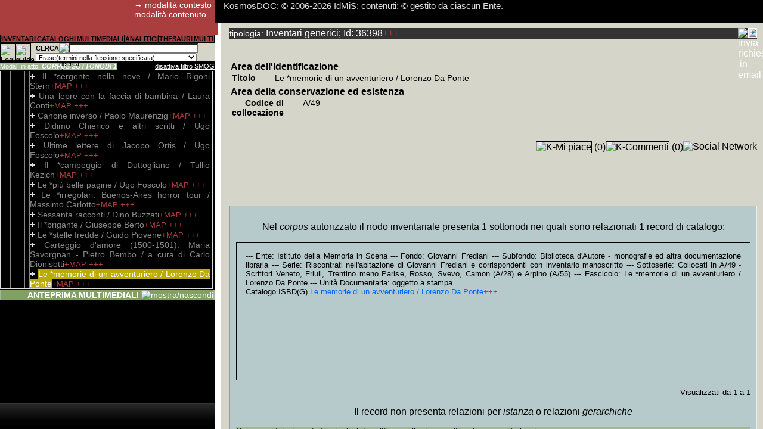

--- FILE ---
content_type: text/html
request_url: http://www.kosmosdoc.org/EsiPos.asp?IdG_tInvBase=36398&vfp=1
body_size: 26393
content:
</div><ul style="border:none;"><li style="padding-left:5px;"><a href="http://www.kosmosdoc.org" class="GPA bgc_IIBK" style="color:#FFF;">KosmosDOC (home)</a></li><li><a class="BPAG" href="#" onclick="k_fAjP('http://www.kosmosdoc.org/EsI.asp?IdG_tInvBase=36398&iliv=1&l0=1&vfp=1','di_31313','','BPA');return false;" title="esplora il nodo"> + </a><a href="http://www.kosmosdoc.org/Inventari/31313/d1.html" title="vai alla scheda" class="GPA">Istituto della Memoria in Scena</a><span class="LES" onclick="k_fAjVD('http://www.kosmosdoc.org/v/AjwwTag.php?IU=9999&ctrl=058d6c1970d934a5106ac4b0825b7283&FSMOG=1&FIdG_tInvBase=31313&nD=2&vfp=1','',4,'attendi...');" title="56865 Entità multimediali, 23130 Analitici, 144407 relazioni descrittive di cataloghi, 78551 relazioni descrittive di thesauri: esplora la mappa di frequenza della trascrizione (indice nomi propri) e della descrizione">+MAP </span> <span class="LES" onclick="k_fAjVD('http://www.kosmosdoc.org/EsD.asp?FIdG_tInvBase=31313&amp;nD=2&amp;vfp=1','',4,'attendi...');" title="esplora la scheda">+++ </span></li><li id="di_31313"><ul><li class="EsITL">Fondo</li><li><a class="BPAG" href="#" onclick="k_fAjP('http://www.kosmosdoc.org/EsI.asp?IdG_tInvBase=36398&iliv=2&l0=1&l1=2&vfp=1','di_31304','','BPA');return false;" title="esplora il nodo"> + </a><a href="http://www.kosmosdoc.org/Inventari/31304/d1.html" title="vai alla scheda" class="GPA">Giovanni Frediani</a><span class="LES" onclick="k_fAjVD('http://www.kosmosdoc.org/v/AjwwTag.php?IU=9999&ctrl=058d6c1970d934a5106ac4b0825b7283&FSMOG=1&FIdG_tInvBase=31304&nD=2&vfp=1','',4,'attendi...');" title="3622 Entità multimediali, 16518 Analitici, 44303 relazioni descrittive di cataloghi, 34350 relazioni descrittive di thesauri: esplora la mappa di frequenza della trascrizione (indice nomi propri) e della descrizione">+MAP </span> <span class="LES" onclick="k_fAjVD('http://www.kosmosdoc.org/EsD.asp?FIdG_tInvBase=31304&amp;nD=2&amp;vfp=1','',4,'attendi...');" title="esplora la scheda">+++ </span></li><li id="di_31304"><ul><li class="EsITL">SubFondo</li><li><a class="BPAG" href="#" onclick="k_fAjP('http://www.kosmosdoc.org/EsI.asp?IdG_tInvBase=36398&iliv=3&l0=1&l1=2&l2=1&vfp=1','di_31305','','BPA');return false;" title="esplora il nodo"> + </a><a href="http://www.kosmosdoc.org/Inventari/31305/d1.html" title="vai alla scheda" class="GPA">Biblioteca d'Autore: periodici</a><span class="LES" onclick="k_fAjVD('http://www.kosmosdoc.org/v/AjwwTag.php?IU=9999&ctrl=058d6c1970d934a5106ac4b0825b7283&FSMOG=1&FIdG_tInvBase=31305&nD=2&vfp=1','',4,'attendi...');" title="74 Entità multimediali, 1167 Analitici, 3483 relazioni descrittive di cataloghi, 2262 relazioni descrittive di thesauri: esplora la mappa di frequenza della trascrizione (indice nomi propri) e della descrizione">+MAP </span> <span class="LES" onclick="k_fAjVD('http://www.kosmosdoc.org/EsD.asp?FIdG_tInvBase=31305&amp;nD=2&amp;vfp=1','',4,'attendi...');" title="esplora la scheda">+++ </span><div class="AlL" id="di_31305"></div></li><li><a class="BPAG" href="#" onclick="k_fAjP('http://www.kosmosdoc.org/EsI.asp?IdG_tInvBase=36398&iliv=3&l0=1&l1=2&l2=2&vfp=1','di_31357','','BPA');return false;" title="esplora il nodo"> + </a><a href="http://www.kosmosdoc.org/Inventari/31357/d1.html" title="vai alla scheda" class="GPA">Carte d'Archivio</a><span class="LES" onclick="k_fAjVD('http://www.kosmosdoc.org/v/AjwwTag.php?IU=9999&ctrl=058d6c1970d934a5106ac4b0825b7283&FSMOG=1&FIdG_tInvBase=31357&nD=2&vfp=1','',4,'attendi...');" title="11 Entità multimediali, 1 Analitici, 6 relazioni descrittive di cataloghi, 33 relazioni descrittive di thesauri: esplora la mappa di frequenza della trascrizione (indice nomi propri) e della descrizione">+MAP </span> <span class="LES" onclick="k_fAjVD('http://www.kosmosdoc.org/EsD.asp?FIdG_tInvBase=31357&amp;nD=2&amp;vfp=1','',4,'attendi...');" title="esplora la scheda">+++ </span><div class="AlL" id="di_31357"></div></li><li><a class="BPAG" href="#" onclick="k_fAjP('http://www.kosmosdoc.org/EsI.asp?IdG_tInvBase=36398&iliv=3&l0=1&l1=2&l2=3&vfp=1','di_31358','','BPA');return false;" title="esplora il nodo"> + </a><a href="http://www.kosmosdoc.org/Inventari/31358/d1.html" title="vai alla scheda" class="GPA">Biblioteca d'Autore - monografie ed altra documentazione libraria</a><span class="LES" onclick="k_fAjVD('http://www.kosmosdoc.org/v/AjwwTag.php?IU=9999&ctrl=058d6c1970d934a5106ac4b0825b7283&FSMOG=1&FIdG_tInvBase=31358&nD=2&vfp=1','',4,'attendi...');" title="3125 Entità multimediali, 15292 Analitici, 38000 relazioni descrittive di cataloghi, 28877 relazioni descrittive di thesauri: esplora la mappa di frequenza della trascrizione (indice nomi propri) e della descrizione">+MAP </span> <span class="LES" onclick="k_fAjVD('http://www.kosmosdoc.org/EsD.asp?FIdG_tInvBase=31358&amp;nD=2&amp;vfp=1','',4,'attendi...');" title="esplora la scheda">+++ </span></li><li id="di_31358"><ul><li class="EsITL">Serie</li><li><a class="BPAG" href="#" onclick="k_fAjP('http://www.kosmosdoc.org/EsI.asp?IdG_tInvBase=36398&iliv=4&l0=1&l1=2&l2=3&l3=1&vfp=1','di_31780','','BPA');return false;" title="esplora il nodo"> + </a><a href="http://www.kosmosdoc.org/Inventari/31780/d1.html" title="vai alla scheda" class="GPA">Riscontrati  nell'abitazione di Giovanni Frediani e corrispondenti con inventario manoscritto</a><span class="LES" onclick="k_fAjVD('http://www.kosmosdoc.org/v/AjwwTag.php?IU=9999&ctrl=058d6c1970d934a5106ac4b0825b7283&FSMOG=1&FIdG_tInvBase=31780&nD=2&vfp=1','',4,'attendi...');" title="3073 Entità multimediali, 15275 Analitici, 36285 relazioni descrittive di cataloghi, 27940 relazioni descrittive di thesauri: esplora la mappa di frequenza della trascrizione (indice nomi propri) e della descrizione">+MAP </span> <span class="LES" onclick="k_fAjVD('http://www.kosmosdoc.org/EsD.asp?FIdG_tInvBase=31780&amp;nD=2&amp;vfp=1','',4,'attendi...');" title="esplora la scheda">+++ </span></li><li id="di_31780"><ul><li class="EsITL">Sottoserie</li><li><a class="BPAG" href="#" onclick="k_fAjP('http://www.kosmosdoc.org/EsI.asp?IdG_tInvBase=36398&iliv=5&l0=1&l1=2&l2=3&l3=1&l4=1&vfp=1','di_31781','','BPA');return false;" title="esplora il nodo"> + </a><a href="http://www.kosmosdoc.org/Inventari/31781/d1.html" title="vai alla scheda" class="GPA">Collocati in A/01 - Vita e scritti di Gramsci, Togliatti, Berlinguer e atti del PCI e PDS</a><span class="LES" onclick="k_fAjVD('http://www.kosmosdoc.org/v/AjwwTag.php?IU=9999&ctrl=058d6c1970d934a5106ac4b0825b7283&FSMOG=1&FIdG_tInvBase=31781&nD=2&vfp=1','',4,'attendi...');" title="41 Entità multimediali, 1470 Analitici, 542 relazioni descrittive di cataloghi, 548 relazioni descrittive di thesauri: esplora la mappa di frequenza della trascrizione (indice nomi propri) e della descrizione">+MAP </span> <span class="LES" onclick="k_fAjVD('http://www.kosmosdoc.org/EsD.asp?FIdG_tInvBase=31781&amp;nD=2&amp;vfp=1','',4,'attendi...');" title="esplora la scheda">+++ </span><div class="AlL" id="di_31781"></div></li><li><a class="BPAG" href="#" onclick="k_fAjP('http://www.kosmosdoc.org/EsI.asp?IdG_tInvBase=36398&iliv=5&l0=1&l1=2&l2=3&l3=1&l4=2&vfp=1','di_31920','','BPA');return false;" title="esplora il nodo"> + </a><a href="http://www.kosmosdoc.org/Inventari/31920/d1.html" title="vai alla scheda" class="GPA">Collocati in A/02 - Storia USA, Germania, Spagna, URSS e Gran Bretagna</a><span class="LES" onclick="k_fAjVD('http://www.kosmosdoc.org/v/AjwwTag.php?IU=9999&ctrl=058d6c1970d934a5106ac4b0825b7283&FSMOG=1&FIdG_tInvBase=31920&nD=2&vfp=1','',4,'attendi...');" title="47 Entità multimediali, 104 Analitici, 464 relazioni descrittive di cataloghi, 396 relazioni descrittive di thesauri: esplora la mappa di frequenza della trascrizione (indice nomi propri) e della descrizione">+MAP </span> <span class="LES" onclick="k_fAjVD('http://www.kosmosdoc.org/EsD.asp?FIdG_tInvBase=31920&amp;nD=2&amp;vfp=1','',4,'attendi...');" title="esplora la scheda">+++ </span><div class="AlL" id="di_31920"></div></li><li><a class="BPAG" href="#" onclick="k_fAjP('http://www.kosmosdoc.org/EsI.asp?IdG_tInvBase=36398&iliv=5&l0=1&l1=2&l2=3&l3=1&l4=3&vfp=1','di_32059','','BPA');return false;" title="esplora il nodo"> + </a><a href="http://www.kosmosdoc.org/Inventari/32059/d1.html" title="vai alla scheda" class="GPA">Collocati in A/03 - Storia URSS, vari paesi europei, Africa, Asia e indiani d'America</a><span class="LES" onclick="k_fAjVD('http://www.kosmosdoc.org/v/AjwwTag.php?IU=9999&ctrl=058d6c1970d934a5106ac4b0825b7283&FSMOG=1&FIdG_tInvBase=32059&nD=2&vfp=1','',4,'attendi...');" title="53 Entità multimediali, 642 Analitici, 587 relazioni descrittive di cataloghi, 498 relazioni descrittive di thesauri: esplora la mappa di frequenza della trascrizione (indice nomi propri) e della descrizione">+MAP </span> <span class="LES" onclick="k_fAjVD('http://www.kosmosdoc.org/EsD.asp?FIdG_tInvBase=32059&amp;nD=2&amp;vfp=1','',4,'attendi...');" title="esplora la scheda">+++ </span><div class="AlL" id="di_32059"></div></li><li><a class="BPAG" href="#" onclick="k_fAjP('http://www.kosmosdoc.org/EsI.asp?IdG_tInvBase=36398&iliv=5&l0=1&l1=2&l2=3&l3=1&l4=4&vfp=1','di_32178','','BPA');return false;" title="esplora il nodo"> + </a><a href="http://www.kosmosdoc.org/Inventari/32178/d1.html" title="vai alla scheda" class="GPA">Collocati in A/04 - Letteratura russa: Gogol, Tolstoi, Dostojeski, Bulgakov, Lermontov, Cekov, Babel</a><span class="LES" onclick="k_fAjVD('http://www.kosmosdoc.org/v/AjwwTag.php?IU=9999&ctrl=058d6c1970d934a5106ac4b0825b7283&FSMOG=1&FIdG_tInvBase=32178&nD=2&vfp=1','',4,'attendi...');" title="64 Entità multimediali, 0 Analitici, 768 relazioni descrittive di cataloghi, 737 relazioni descrittive di thesauri: esplora la mappa di frequenza della trascrizione (indice nomi propri) e della descrizione">+MAP </span> <span class="LES" onclick="k_fAjVD('http://www.kosmosdoc.org/EsD.asp?FIdG_tInvBase=32178&amp;nD=2&amp;vfp=1','',4,'attendi...');" title="esplora la scheda">+++ </span><div class="AlL" id="di_32178"></div></li><li><a class="BPAG" href="#" onclick="k_fAjP('http://www.kosmosdoc.org/EsI.asp?IdG_tInvBase=36398&iliv=5&l0=1&l1=2&l2=3&l3=1&l4=5&vfp=1','di_32385','','BPA');return false;" title="esplora il nodo"> + </a><a href="http://www.kosmosdoc.org/Inventari/32385/d1.html" title="vai alla scheda" class="GPA">Collocati in A/05 - Letteratura russa: Ehrenburg, Gorki, Makarenko, Pasternak, Puskin, Scolokov, Solgenitsyn, Trifonov, Turgheniev</a><span class="LES" onclick="k_fAjVD('http://www.kosmosdoc.org/v/AjwwTag.php?IU=9999&ctrl=058d6c1970d934a5106ac4b0825b7283&FSMOG=1&FIdG_tInvBase=32385&nD=2&vfp=1','',4,'attendi...');" title="43 Entità multimediali, 73 Analitici, 824 relazioni descrittive di cataloghi, 777 relazioni descrittive di thesauri: esplora la mappa di frequenza della trascrizione (indice nomi propri) e della descrizione">+MAP </span> <span class="LES" onclick="k_fAjVD('http://www.kosmosdoc.org/EsD.asp?FIdG_tInvBase=32385&amp;nD=2&amp;vfp=1','',4,'attendi...');" title="esplora la scheda">+++ </span><div class="AlL" id="di_32385"></div></li><li><a class="BPAG" href="#" onclick="k_fAjP('http://www.kosmosdoc.org/EsI.asp?IdG_tInvBase=36398&iliv=5&l0=1&l1=2&l2=3&l3=1&l4=6&vfp=1','di_32560','','BPA');return false;" title="esplora il nodo"> + </a><a href="http://www.kosmosdoc.org/Inventari/32560/d1.html" title="vai alla scheda" class="GPA">Collocati in A/06 - Letteratura Bulgaria, Jugoslavia, Polonia, Romania, Cecoslovacchia</a><span class="LES" onclick="k_fAjVD('http://www.kosmosdoc.org/v/AjwwTag.php?IU=9999&ctrl=058d6c1970d934a5106ac4b0825b7283&FSMOG=1&FIdG_tInvBase=32560&nD=2&vfp=1','',4,'attendi...');" title="18 Entità multimediali, 0 Analitici, 361 relazioni descrittive di cataloghi, 366 relazioni descrittive di thesauri: esplora la mappa di frequenza della trascrizione (indice nomi propri) e della descrizione">+MAP </span> <span class="LES" onclick="k_fAjVD('http://www.kosmosdoc.org/EsD.asp?FIdG_tInvBase=32560&amp;nD=2&amp;vfp=1','',4,'attendi...');" title="esplora la scheda">+++ </span><div class="AlL" id="di_32560"></div></li><li><a class="BPAG" href="#" onclick="k_fAjP('http://www.kosmosdoc.org/EsI.asp?IdG_tInvBase=36398&iliv=5&l0=1&l1=2&l2=3&l3=1&l4=7&vfp=1','di_32667','','BPA');return false;" title="esplora il nodo"> + </a><a href="http://www.kosmosdoc.org/Inventari/32667/d1.html" title="vai alla scheda" class="GPA">Collocati in A/07 - Scrittori Lombardia: Gadda, Mastronardi, Chiara</a><span class="LES" onclick="k_fAjVD('http://www.kosmosdoc.org/v/AjwwTag.php?IU=9999&ctrl=058d6c1970d934a5106ac4b0825b7283&FSMOG=1&FIdG_tInvBase=32667&nD=2&vfp=1','',4,'attendi...');" title="19 Entità multimediali, 0 Analitici, 306 relazioni descrittive di cataloghi, 273 relazioni descrittive di thesauri: esplora la mappa di frequenza della trascrizione (indice nomi propri) e della descrizione">+MAP </span> <span class="LES" onclick="k_fAjVD('http://www.kosmosdoc.org/EsD.asp?FIdG_tInvBase=32667&amp;nD=2&amp;vfp=1','',4,'attendi...');" title="esplora la scheda">+++ </span><div class="AlL" id="di_32667"></div></li><li><a class="BPAG" href="#" onclick="k_fAjP('http://www.kosmosdoc.org/EsI.asp?IdG_tInvBase=36398&iliv=5&l0=1&l1=2&l2=3&l3=1&l4=8&vfp=1','di_32738','','BPA');return false;" title="esplora il nodo"> + </a><a href="http://www.kosmosdoc.org/Inventari/32738/d1.html" title="vai alla scheda" class="GPA">Collocati in A/08 - Scrittori Lombardia</a><span class="LES" onclick="k_fAjVD('http://www.kosmosdoc.org/v/AjwwTag.php?IU=9999&ctrl=058d6c1970d934a5106ac4b0825b7283&FSMOG=1&FIdG_tInvBase=32738&nD=2&vfp=1','',4,'attendi...');" title="27 Entità multimediali, 0 Analitici, 575 relazioni descrittive di cataloghi, 528 relazioni descrittive di thesauri: esplora la mappa di frequenza della trascrizione (indice nomi propri) e della descrizione">+MAP </span> <span class="LES" onclick="k_fAjVD('http://www.kosmosdoc.org/EsD.asp?FIdG_tInvBase=32738&amp;nD=2&amp;vfp=1','',4,'attendi...');" title="esplora la scheda">+++ </span><div class="AlL" id="di_32738"></div></li><li><a class="BPAG" href="#" onclick="k_fAjP('http://www.kosmosdoc.org/EsI.asp?IdG_tInvBase=36398&iliv=5&l0=1&l1=2&l2=3&l3=1&l4=9&vfp=1','di_32885','','BPA');return false;" title="esplora il nodo"> + </a><a href="http://www.kosmosdoc.org/Inventari/32885/d1.html" title="vai alla scheda" class="GPA">Collocati in A/09 - Scrittori toscani: Boccaccio, Machiavelli, Collodi</a><span class="LES" onclick="k_fAjVD('http://www.kosmosdoc.org/v/AjwwTag.php?IU=9999&ctrl=058d6c1970d934a5106ac4b0825b7283&FSMOG=1&FIdG_tInvBase=32885&nD=2&vfp=1','',4,'attendi...');" title="25 Entità multimediali, 360 Analitici, 780 relazioni descrittive di cataloghi, 435 relazioni descrittive di thesauri: esplora la mappa di frequenza della trascrizione (indice nomi propri) e della descrizione">+MAP </span> <span class="LES" onclick="k_fAjVD('http://www.kosmosdoc.org/EsD.asp?FIdG_tInvBase=32885&amp;nD=2&amp;vfp=1','',4,'attendi...');" title="esplora la scheda">+++ </span><div class="AlL" id="di_32885"></div></li><li><a class="BPAG" href="#" onclick="k_fAjP('http://www.kosmosdoc.org/EsI.asp?IdG_tInvBase=36398&iliv=5&l0=1&l1=2&l2=3&l3=1&l4=10&vfp=1','di_32970','','BPA');return false;" title="esplora il nodo"> + </a><a href="http://www.kosmosdoc.org/Inventari/32970/d1.html" title="vai alla scheda" class="GPA">Collocati in A/10 - Scrittori toscani: Pratolini, Palazzeschi, Veronesi, Van Straten, Piccioli, Papini, Soffici</a><span class="LES" onclick="k_fAjVD('http://www.kosmosdoc.org/v/AjwwTag.php?IU=9999&ctrl=058d6c1970d934a5106ac4b0825b7283&FSMOG=1&FIdG_tInvBase=32970&nD=2&vfp=1','',4,'attendi...');" title="16 Entità multimediali, 32 Analitici, 347 relazioni descrittive di cataloghi, 322 relazioni descrittive di thesauri: esplora la mappa di frequenza della trascrizione (indice nomi propri) e della descrizione">+MAP </span> <span class="LES" onclick="k_fAjVD('http://www.kosmosdoc.org/EsD.asp?FIdG_tInvBase=32970&amp;nD=2&amp;vfp=1','',4,'attendi...');" title="esplora la scheda">+++ </span><div class="AlL" id="di_32970"></div></li><li><a class="BPAG" href="#" onclick="k_fAjP('http://www.kosmosdoc.org/EsI.asp?IdG_tInvBase=36398&iliv=5&l0=1&l1=2&l2=3&l3=1&l4=11&vfp=1','di_33061','','BPA');return false;" title="esplora il nodo"> + </a><a href="http://www.kosmosdoc.org/Inventari/33061/d1.html" title="vai alla scheda" class="GPA">Collocati in A/11 - Scrittori Lucca, Grosseto e Pisa</a><span class="LES" onclick="k_fAjVD('http://www.kosmosdoc.org/v/AjwwTag.php?IU=9999&ctrl=058d6c1970d934a5106ac4b0825b7283&FSMOG=1&FIdG_tInvBase=33061&nD=2&vfp=1','',4,'attendi...');" title="16 Entità multimediali, 101 Analitici, 420 relazioni descrittive di cataloghi, 393 relazioni descrittive di thesauri: esplora la mappa di frequenza della trascrizione (indice nomi propri) e della descrizione">+MAP </span> <span class="LES" onclick="k_fAjVD('http://www.kosmosdoc.org/EsD.asp?FIdG_tInvBase=33061&amp;nD=2&amp;vfp=1','',4,'attendi...');" title="esplora la scheda">+++ </span><div class="AlL" id="di_33061"></div></li><li><a class="BPAG" href="#" onclick="k_fAjP('http://www.kosmosdoc.org/EsI.asp?IdG_tInvBase=36398&iliv=5&l0=1&l1=2&l2=3&l3=1&l4=12&vfp=1','di_33172','','BPA');return false;" title="esplora il nodo"> + </a><a href="http://www.kosmosdoc.org/Inventari/33172/d1.html" title="vai alla scheda" class="GPA">Collocati in A/12 - Scrittori e poeti: Prato, Siena, Pistoia, Arezzo</a><span class="LES" onclick="k_fAjVD('http://www.kosmosdoc.org/v/AjwwTag.php?IU=9999&ctrl=058d6c1970d934a5106ac4b0825b7283&FSMOG=1&FIdG_tInvBase=33172&nD=2&vfp=1','',4,'attendi...');" title="15 Entità multimediali, 0 Analitici, 246 relazioni descrittive di cataloghi, 229 relazioni descrittive di thesauri: esplora la mappa di frequenza della trascrizione (indice nomi propri) e della descrizione">+MAP </span> <span class="LES" onclick="k_fAjVD('http://www.kosmosdoc.org/EsD.asp?FIdG_tInvBase=33172&amp;nD=2&amp;vfp=1','',4,'attendi...');" title="esplora la scheda">+++ </span><div class="AlL" id="di_33172"></div></li><li><a class="BPAG" href="#" onclick="k_fAjP('http://www.kosmosdoc.org/EsI.asp?IdG_tInvBase=36398&iliv=5&l0=1&l1=2&l2=3&l3=1&l4=13&vfp=1','di_33235','','BPA');return false;" title="esplora il nodo"> + </a><a href="http://www.kosmosdoc.org/Inventari/33235/d1.html" title="vai alla scheda" class="GPA">Collocati in A/13 - Album dischi &quot;Storia della musica&quot;, libri musica leggera e jazz</a><span class="LES" onclick="k_fAjVD('http://www.kosmosdoc.org/v/AjwwTag.php?IU=9999&ctrl=058d6c1970d934a5106ac4b0825b7283&FSMOG=1&FIdG_tInvBase=33235&nD=2&vfp=1','',4,'attendi...');" title="0 Entità multimediali, 0 Analitici, 3 relazioni descrittive di cataloghi, 10 relazioni descrittive di thesauri: esplora la mappa di frequenza della trascrizione (indice nomi propri) e della descrizione">+MAP </span> <span class="LES" onclick="k_fAjVD('http://www.kosmosdoc.org/EsD.asp?FIdG_tInvBase=33235&amp;nD=2&amp;vfp=1','',4,'attendi...');" title="esplora la scheda">+++ </span><div class="AlL" id="di_33235"></div></li><li><a class="BPAG" href="#" onclick="k_fAjP('http://www.kosmosdoc.org/EsI.asp?IdG_tInvBase=36398&iliv=5&l0=1&l1=2&l2=3&l3=1&l4=14&vfp=1','di_33238','','BPA');return false;" title="esplora il nodo"> + </a><a href="http://www.kosmosdoc.org/Inventari/33238/d1.html" title="vai alla scheda" class="GPA">Collocati in A/14 - Libri musica leggera e jazz</a><span class="LES" onclick="k_fAjVD('http://www.kosmosdoc.org/v/AjwwTag.php?IU=9999&ctrl=058d6c1970d934a5106ac4b0825b7283&FSMOG=1&FIdG_tInvBase=33238&nD=2&vfp=1','',4,'attendi...');" title="37 Entità multimediali, 11 Analitici, 499 relazioni descrittive di cataloghi, 384 relazioni descrittive di thesauri: esplora la mappa di frequenza della trascrizione (indice nomi propri) e della descrizione">+MAP </span> <span class="LES" onclick="k_fAjVD('http://www.kosmosdoc.org/EsD.asp?FIdG_tInvBase=33238&amp;nD=2&amp;vfp=1','',4,'attendi...');" title="esplora la scheda">+++ </span><div class="AlL" id="di_33238"></div></li><li><a class="BPAG" href="#" onclick="k_fAjP('http://www.kosmosdoc.org/EsI.asp?IdG_tInvBase=36398&iliv=5&l0=1&l1=2&l2=3&l3=1&l4=15&vfp=1','di_33319','','BPA');return false;" title="esplora il nodo"> + </a><a href="http://www.kosmosdoc.org/Inventari/33319/d1.html" title="vai alla scheda" class="GPA">Collocati in A/15 - Letteratura tedesca: Brecht, Goethe, Kirst, T. Mann, G. Grass, Boll, Fallada, Hesse, Remarque</a><span class="LES" onclick="k_fAjVD('http://www.kosmosdoc.org/v/AjwwTag.php?IU=9999&ctrl=058d6c1970d934a5106ac4b0825b7283&FSMOG=1&FIdG_tInvBase=33319&nD=2&vfp=1','',4,'attendi...');" title="12 Entità multimediali, 0 Analitici, 406 relazioni descrittive di cataloghi, 404 relazioni descrittive di thesauri: esplora la mappa di frequenza della trascrizione (indice nomi propri) e della descrizione">+MAP </span> <span class="LES" onclick="k_fAjVD('http://www.kosmosdoc.org/EsD.asp?FIdG_tInvBase=33319&amp;nD=2&amp;vfp=1','',4,'attendi...');" title="esplora la scheda">+++ </span><div class="AlL" id="di_33319"></div></li><li><a class="BPAG" href="#" onclick="k_fAjP('http://www.kosmosdoc.org/EsI.asp?IdG_tInvBase=36398&iliv=5&l0=1&l1=2&l2=3&l3=1&l4=16&vfp=1','di_33438','','BPA');return false;" title="esplora il nodo"> + </a><a href="http://www.kosmosdoc.org/Inventari/33438/d1.html" title="vai alla scheda" class="GPA">Collocati in A/16 - Letteratura tedesca</a><span class="LES" onclick="k_fAjVD('http://www.kosmosdoc.org/v/AjwwTag.php?IU=9999&ctrl=058d6c1970d934a5106ac4b0825b7283&FSMOG=1&FIdG_tInvBase=33438&nD=2&vfp=1','',4,'attendi...');" title="16 Entità multimediali, 49 Analitici, 371 relazioni descrittive di cataloghi, 391 relazioni descrittive di thesauri: esplora la mappa di frequenza della trascrizione (indice nomi propri) e della descrizione">+MAP </span> <span class="LES" onclick="k_fAjVD('http://www.kosmosdoc.org/EsD.asp?FIdG_tInvBase=33438&amp;nD=2&amp;vfp=1','',4,'attendi...');" title="esplora la scheda">+++ </span><div class="AlL" id="di_33438"></div></li><li><a class="BPAG" href="#" onclick="k_fAjP('http://www.kosmosdoc.org/EsI.asp?IdG_tInvBase=36398&iliv=5&l0=1&l1=2&l2=3&l3=1&l4=17&vfp=1','di_33545','','BPA');return false;" title="esplora il nodo"> + </a><a href="http://www.kosmosdoc.org/Inventari/33545/d1.html" title="vai alla scheda" class="GPA">Collocati in A/17 - Scrittori Campania</a><span class="LES" onclick="k_fAjVD('http://www.kosmosdoc.org/v/AjwwTag.php?IU=9999&ctrl=058d6c1970d934a5106ac4b0825b7283&FSMOG=1&FIdG_tInvBase=33545&nD=2&vfp=1','',4,'attendi...');" title="9 Entità multimediali, 72 Analitici, 474 relazioni descrittive di cataloghi, 389 relazioni descrittive di thesauri: esplora la mappa di frequenza della trascrizione (indice nomi propri) e della descrizione">+MAP </span> <span class="LES" onclick="k_fAjVD('http://www.kosmosdoc.org/EsD.asp?FIdG_tInvBase=33545&amp;nD=2&amp;vfp=1','',4,'attendi...');" title="esplora la scheda">+++ </span><div class="AlL" id="di_33545"></div></li><li><a class="BPAG" href="#" onclick="k_fAjP('http://www.kosmosdoc.org/EsI.asp?IdG_tInvBase=36398&iliv=5&l0=1&l1=2&l2=3&l3=1&l4=18&vfp=1','di_33650','','BPA');return false;" title="esplora il nodo"> + </a><a href="http://www.kosmosdoc.org/Inventari/33650/d1.html" title="vai alla scheda" class="GPA">Collocati in A/18 - [«USA: Mark Twain, O'Henry, Vannegut, Poe», ma solo Camilleri]</a><span class="LES" onclick="k_fAjVD('http://www.kosmosdoc.org/v/AjwwTag.php?IU=9999&ctrl=058d6c1970d934a5106ac4b0825b7283&FSMOG=1&FIdG_tInvBase=33650&nD=2&vfp=1','',4,'attendi...');" title="0 Entità multimediali, 0 Analitici, 134 relazioni descrittive di cataloghi, 146 relazioni descrittive di thesauri: esplora la mappa di frequenza della trascrizione (indice nomi propri) e della descrizione">+MAP </span> <span class="LES" onclick="k_fAjVD('http://www.kosmosdoc.org/EsD.asp?FIdG_tInvBase=33650&amp;nD=2&amp;vfp=1','',4,'attendi...');" title="esplora la scheda">+++ </span><div class="AlL" id="di_33650"></div></li><li><a class="BPAG" href="#" onclick="k_fAjP('http://www.kosmosdoc.org/EsI.asp?IdG_tInvBase=36398&iliv=5&l0=1&l1=2&l2=3&l3=1&l4=19&vfp=1','di_33697','','BPA');return false;" title="esplora il nodo"> + </a><a href="http://www.kosmosdoc.org/Inventari/33697/d1.html" title="vai alla scheda" class="GPA">Collocati in A/19 - Teatro: Alcune riviste, Pirandello, De Filippo, Goldoni, D'Annunzio</a><span class="LES" onclick="k_fAjVD('http://www.kosmosdoc.org/v/AjwwTag.php?IU=9999&ctrl=058d6c1970d934a5106ac4b0825b7283&FSMOG=1&FIdG_tInvBase=33697&nD=2&vfp=1','',4,'attendi...');" title="9 Entità multimediali, 5 Analitici, 117 relazioni descrittive di cataloghi, 111 relazioni descrittive di thesauri: esplora la mappa di frequenza della trascrizione (indice nomi propri) e della descrizione">+MAP </span> <span class="LES" onclick="k_fAjVD('http://www.kosmosdoc.org/EsD.asp?FIdG_tInvBase=33697&amp;nD=2&amp;vfp=1','',4,'attendi...');" title="esplora la scheda">+++ </span><div class="AlL" id="di_33697"></div></li><li><a class="BPAG" href="#" onclick="k_fAjP('http://www.kosmosdoc.org/EsI.asp?IdG_tInvBase=36398&iliv=5&l0=1&l1=2&l2=3&l3=1&l4=20&vfp=1','di_33726','','BPA');return false;" title="esplora il nodo"> + </a><a href="http://www.kosmosdoc.org/Inventari/33726/d1.html" title="vai alla scheda" class="GPA">Collocati in A/20 - Italia satirici: Fortebraccio, Vaime, Campanile, Serra</a><span class="LES" onclick="k_fAjVD('http://www.kosmosdoc.org/v/AjwwTag.php?IU=9999&ctrl=058d6c1970d934a5106ac4b0825b7283&FSMOG=1&FIdG_tInvBase=33726&nD=2&vfp=1','',4,'attendi...');" title="0 Entità multimediali, 0 Analitici, 274 relazioni descrittive di cataloghi, 245 relazioni descrittive di thesauri: esplora la mappa di frequenza della trascrizione (indice nomi propri) e della descrizione">+MAP </span> <span class="LES" onclick="k_fAjVD('http://www.kosmosdoc.org/EsD.asp?FIdG_tInvBase=33726&amp;nD=2&amp;vfp=1','',4,'attendi...');" title="esplora la scheda">+++ </span><div class="AlL" id="di_33726"></div></li><li><a class="BPAG" href="#" onclick="k_fAjP('http://www.kosmosdoc.org/EsI.asp?IdG_tInvBase=36398&iliv=5&l0=1&l1=2&l2=3&l3=1&l4=21&vfp=1','di_33797','','BPA');return false;" title="esplora il nodo"> + </a><a href="http://www.kosmosdoc.org/Inventari/33797/d1.html" title="vai alla scheda" class="GPA">Collocati in A/21 - Scrittori Sardegna</a><span class="LES" onclick="k_fAjVD('http://www.kosmosdoc.org/v/AjwwTag.php?IU=9999&ctrl=058d6c1970d934a5106ac4b0825b7283&FSMOG=1&FIdG_tInvBase=33797&nD=2&vfp=1','',4,'attendi...');" title="2 Entità multimediali, 0 Analitici, 124 relazioni descrittive di cataloghi, 108 relazioni descrittive di thesauri: esplora la mappa di frequenza della trascrizione (indice nomi propri) e della descrizione">+MAP </span> <span class="LES" onclick="k_fAjVD('http://www.kosmosdoc.org/EsD.asp?FIdG_tInvBase=33797&amp;nD=2&amp;vfp=1','',4,'attendi...');" title="esplora la scheda">+++ </span><div class="AlL" id="di_33797"></div></li><li><a class="BPAG" href="#" onclick="k_fAjP('http://www.kosmosdoc.org/EsI.asp?IdG_tInvBase=36398&iliv=5&l0=1&l1=2&l2=3&l3=1&l4=22&vfp=1','di_33828','','BPA');return false;" title="esplora il nodo"> + </a><a href="http://www.kosmosdoc.org/Inventari/33828/d1.html" title="vai alla scheda" class="GPA">Collocati in A/22 - Scrittori Sicilia</a><span class="LES" onclick="k_fAjVD('http://www.kosmosdoc.org/v/AjwwTag.php?IU=9999&ctrl=058d6c1970d934a5106ac4b0825b7283&FSMOG=1&FIdG_tInvBase=33828&nD=2&vfp=1','',4,'attendi...');" title="17 Entità multimediali, 0 Analitici, 372 relazioni descrittive di cataloghi, 352 relazioni descrittive di thesauri: esplora la mappa di frequenza della trascrizione (indice nomi propri) e della descrizione">+MAP </span> <span class="LES" onclick="k_fAjVD('http://www.kosmosdoc.org/EsD.asp?FIdG_tInvBase=33828&amp;nD=2&amp;vfp=1','',4,'attendi...');" title="esplora la scheda">+++ </span><div class="AlL" id="di_33828"></div></li><li><a class="BPAG" href="#" onclick="k_fAjP('http://www.kosmosdoc.org/EsI.asp?IdG_tInvBase=36398&iliv=5&l0=1&l1=2&l2=3&l3=1&l4=23&vfp=1','di_33929','','BPA');return false;" title="esplora il nodo"> + </a><a href="http://www.kosmosdoc.org/Inventari/33929/d1.html" title="vai alla scheda" class="GPA">Collocati in A/23 - Letteratura francese: Dumas, Maupassant, Zola, Diderot, Rousseau, Voltaire, Balzac</a><span class="LES" onclick="k_fAjVD('http://www.kosmosdoc.org/v/AjwwTag.php?IU=9999&ctrl=058d6c1970d934a5106ac4b0825b7283&FSMOG=1&FIdG_tInvBase=33929&nD=2&vfp=1','',4,'attendi...');" title="29 Entità multimediali, 127 Analitici, 691 relazioni descrittive di cataloghi, 603 relazioni descrittive di thesauri: esplora la mappa di frequenza della trascrizione (indice nomi propri) e della descrizione">+MAP </span> <span class="LES" onclick="k_fAjVD('http://www.kosmosdoc.org/EsD.asp?FIdG_tInvBase=33929&amp;nD=2&amp;vfp=1','',4,'attendi...');" title="esplora la scheda">+++ </span><div class="AlL" id="di_33929"></div></li><li><a class="BPAG" href="#" onclick="k_fAjP('http://www.kosmosdoc.org/EsI.asp?IdG_tInvBase=36398&iliv=5&l0=1&l1=2&l2=3&l3=1&l4=24&vfp=1','di_34056','','BPA');return false;" title="esplora il nodo"> + </a><a href="http://www.kosmosdoc.org/Inventari/34056/d1.html" title="vai alla scheda" class="GPA">Collocati in A/24 - Letteratura Danimarca, Finlandia, Olanda, Scandinavia; Grecia moderna</a><span class="LES" onclick="k_fAjVD('http://www.kosmosdoc.org/v/AjwwTag.php?IU=9999&ctrl=058d6c1970d934a5106ac4b0825b7283&FSMOG=1&FIdG_tInvBase=34056&nD=2&vfp=1','',4,'attendi...');" title="9 Entità multimediali, 0 Analitici, 188 relazioni descrittive di cataloghi, 187 relazioni descrittive di thesauri: esplora la mappa di frequenza della trascrizione (indice nomi propri) e della descrizione">+MAP </span> <span class="LES" onclick="k_fAjVD('http://www.kosmosdoc.org/EsD.asp?FIdG_tInvBase=34056&amp;nD=2&amp;vfp=1','',4,'attendi...');" title="esplora la scheda">+++ </span><div class="AlL" id="di_34056"></div></li><li><a class="BPAG" href="#" onclick="k_fAjP('http://www.kosmosdoc.org/EsI.asp?IdG_tInvBase=36398&iliv=5&l0=1&l1=2&l2=3&l3=1&l4=25&vfp=1','di_34111','','BPA');return false;" title="esplora il nodo"> + </a><a href="http://www.kosmosdoc.org/Inventari/34111/d1.html" title="vai alla scheda" class="GPA">Collocati in A/25 - Letteratura Cina, India, Corea, Giappone, Persia</a><span class="LES" onclick="k_fAjVD('http://www.kosmosdoc.org/v/AjwwTag.php?IU=9999&ctrl=058d6c1970d934a5106ac4b0825b7283&FSMOG=1&FIdG_tInvBase=34111&nD=2&vfp=1','',4,'attendi...');" title="10 Entità multimediali, 0 Analitici, 202 relazioni descrittive di cataloghi, 193 relazioni descrittive di thesauri: esplora la mappa di frequenza della trascrizione (indice nomi propri) e della descrizione">+MAP </span> <span class="LES" onclick="k_fAjVD('http://www.kosmosdoc.org/EsD.asp?FIdG_tInvBase=34111&amp;nD=2&amp;vfp=1','',4,'attendi...');" title="esplora la scheda">+++ </span><div class="AlL" id="di_34111"></div></li><li><a class="BPAG" href="#" onclick="k_fAjP('http://www.kosmosdoc.org/EsI.asp?IdG_tInvBase=36398&iliv=5&l0=1&l1=2&l2=3&l3=1&l4=26&vfp=1','di_34168','','BPA');return false;" title="esplora il nodo"> + </a><a href="http://www.kosmosdoc.org/Inventari/34168/d1.html" title="vai alla scheda" class="GPA">Collocati in A/26 - Letteratura Calabria e Basilicata: Alvaro, Leonetti, Strati</a><span class="LES" onclick="k_fAjVD('http://www.kosmosdoc.org/v/AjwwTag.php?IU=9999&ctrl=058d6c1970d934a5106ac4b0825b7283&FSMOG=1&FIdG_tInvBase=34168&nD=2&vfp=1','',4,'attendi...');" title="9 Entità multimediali, 86 Analitici, 213 relazioni descrittive di cataloghi, 192 relazioni descrittive di thesauri: esplora la mappa di frequenza della trascrizione (indice nomi propri) e della descrizione">+MAP </span> <span class="LES" onclick="k_fAjVD('http://www.kosmosdoc.org/EsD.asp?FIdG_tInvBase=34168&amp;nD=2&amp;vfp=1','',4,'attendi...');" title="esplora la scheda">+++ </span><div class="AlL" id="di_34168"></div></li><li><a class="BPAG" href="#" onclick="k_fAjP('http://www.kosmosdoc.org/EsI.asp?IdG_tInvBase=36398&iliv=5&l0=1&l1=2&l2=3&l3=1&l4=27&vfp=1','di_34221','','BPA');return false;" title="esplora il nodo"> + </a><a href="http://www.kosmosdoc.org/Inventari/34221/d1.html" title="vai alla scheda" class="GPA">Collocati in A/27 - Letteratura Campania: Bernari, De Roberto, Marotta</a><span class="LES" onclick="k_fAjVD('http://www.kosmosdoc.org/v/AjwwTag.php?IU=9999&ctrl=058d6c1970d934a5106ac4b0825b7283&FSMOG=1&FIdG_tInvBase=34221&nD=2&vfp=1','',4,'attendi...');" title="5 Entità multimediali, 0 Analitici, 117 relazioni descrittive di cataloghi, 118 relazioni descrittive di thesauri: esplora la mappa di frequenza della trascrizione (indice nomi propri) e della descrizione">+MAP </span> <span class="LES" onclick="k_fAjVD('http://www.kosmosdoc.org/EsD.asp?FIdG_tInvBase=34221&amp;nD=2&amp;vfp=1','',4,'attendi...');" title="esplora la scheda">+++ </span><div class="AlL" id="di_34221"></div></li><li><a class="BPAG" href="#" onclick="k_fAjP('http://www.kosmosdoc.org/EsI.asp?IdG_tInvBase=36398&iliv=5&l0=1&l1=2&l2=3&l3=1&l4=28&vfp=1','di_34256','','BPA');return false;" title="esplora il nodo"> + </a><a href="http://www.kosmosdoc.org/Inventari/34256/d1.html" title="vai alla scheda" class="GPA">Collocati in A/28 - Letteratura Veneto: Camon, Parise, Rosso, Svevo, Saba</a><span class="LES" onclick="k_fAjVD('http://www.kosmosdoc.org/v/AjwwTag.php?IU=9999&ctrl=058d6c1970d934a5106ac4b0825b7283&FSMOG=1&FIdG_tInvBase=34256&nD=2&vfp=1','',4,'attendi...');" title="5 Entità multimediali, 0 Analitici, 225 relazioni descrittive di cataloghi, 208 relazioni descrittive di thesauri: esplora la mappa di frequenza della trascrizione (indice nomi propri) e della descrizione">+MAP </span> <span class="LES" onclick="k_fAjVD('http://www.kosmosdoc.org/EsD.asp?FIdG_tInvBase=34256&amp;nD=2&amp;vfp=1','',4,'attendi...');" title="esplora la scheda">+++ </span><div class="AlL" id="di_34256"></div></li><li><a class="BPAG" href="#" onclick="k_fAjP('http://www.kosmosdoc.org/EsI.asp?IdG_tInvBase=36398&iliv=5&l0=1&l1=2&l2=3&l3=1&l4=29&vfp=1','di_34317','','BPA');return false;" title="esplora il nodo"> + </a><a href="http://www.kosmosdoc.org/Inventari/34317/d1.html" title="vai alla scheda" class="GPA">Collocati in A/29 - Scrittori Liguria: Ruffini, Vassalli</a><span class="LES" onclick="k_fAjVD('http://www.kosmosdoc.org/v/AjwwTag.php?IU=9999&ctrl=058d6c1970d934a5106ac4b0825b7283&FSMOG=1&FIdG_tInvBase=34317&nD=2&vfp=1','',4,'attendi...');" title="13 Entità multimediali, 0 Analitici, 127 relazioni descrittive di cataloghi, 140 relazioni descrittive di thesauri: esplora la mappa di frequenza della trascrizione (indice nomi propri) e della descrizione">+MAP </span> <span class="LES" onclick="k_fAjVD('http://www.kosmosdoc.org/EsD.asp?FIdG_tInvBase=34317&amp;nD=2&amp;vfp=1','',4,'attendi...');" title="esplora la scheda">+++ </span><div class="AlL" id="di_34317"></div></li><li><a class="BPAG" href="#" onclick="k_fAjP('http://www.kosmosdoc.org/EsI.asp?IdG_tInvBase=36398&iliv=5&l0=1&l1=2&l2=3&l3=1&l4=30&vfp=1','di_34374','','BPA');return false;" title="esplora il nodo"> + </a><a href="http://www.kosmosdoc.org/Inventari/34374/d1.html" title="vai alla scheda" class="GPA">Collocati in A/30 - Fascismo</a><span class="LES" onclick="k_fAjVD('http://www.kosmosdoc.org/v/AjwwTag.php?IU=9999&ctrl=058d6c1970d934a5106ac4b0825b7283&FSMOG=1&FIdG_tInvBase=34374&nD=2&vfp=1','',4,'attendi...');" title="34 Entità multimediali, 93 Analitici, 335 relazioni descrittive di cataloghi, 262 relazioni descrittive di thesauri: esplora la mappa di frequenza della trascrizione (indice nomi propri) e della descrizione">+MAP </span> <span class="LES" onclick="k_fAjVD('http://www.kosmosdoc.org/EsD.asp?FIdG_tInvBase=34374&amp;nD=2&amp;vfp=1','',4,'attendi...');" title="esplora la scheda">+++ </span><div class="AlL" id="di_34374"></div></li><li><a class="BPAG" href="#" onclick="k_fAjP('http://www.kosmosdoc.org/EsI.asp?IdG_tInvBase=36398&iliv=5&l0=1&l1=2&l2=3&l3=1&l4=31&vfp=1','di_34453','','BPA');return false;" title="esplora il nodo"> + </a><a href="http://www.kosmosdoc.org/Inventari/34453/d1.html" title="vai alla scheda" class="GPA">Collocati in A/31 - Scrittori laziali: Moravia, Onofri, Andreotti, D'Eramo, Cassola, Amendola</a><span class="LES" onclick="k_fAjVD('http://www.kosmosdoc.org/v/AjwwTag.php?IU=9999&ctrl=058d6c1970d934a5106ac4b0825b7283&FSMOG=1&FIdG_tInvBase=34453&nD=2&vfp=1','',4,'attendi...');" title="6 Entità multimediali, 18 Analitici, 151 relazioni descrittive di cataloghi, 159 relazioni descrittive di thesauri: esplora la mappa di frequenza della trascrizione (indice nomi propri) e della descrizione">+MAP </span> <span class="LES" onclick="k_fAjVD('http://www.kosmosdoc.org/EsD.asp?FIdG_tInvBase=34453&amp;nD=2&amp;vfp=1','',4,'attendi...');" title="esplora la scheda">+++ </span><div class="AlL" id="di_34453"></div></li><li><a class="BPAG" href="#" onclick="k_fAjP('http://www.kosmosdoc.org/EsI.asp?IdG_tInvBase=36398&iliv=5&l0=1&l1=2&l2=3&l3=1&l4=32&vfp=1','di_34522','','BPA');return false;" title="esplora il nodo"> + </a><a href="http://www.kosmosdoc.org/Inventari/34522/d1.html" title="vai alla scheda" class="GPA">Collocati in A/32 - Scrittori laziali: vari, Canali, Morante, Ortese, Lunetta, Tecchi</a><span class="LES" onclick="k_fAjVD('http://www.kosmosdoc.org/v/AjwwTag.php?IU=9999&ctrl=058d6c1970d934a5106ac4b0825b7283&FSMOG=1&FIdG_tInvBase=34522&nD=2&vfp=1','',4,'attendi...');" title="9 Entità multimediali, 21 Analitici, 275 relazioni descrittive di cataloghi, 331 relazioni descrittive di thesauri: esplora la mappa di frequenza della trascrizione (indice nomi propri) e della descrizione">+MAP </span> <span class="LES" onclick="k_fAjVD('http://www.kosmosdoc.org/EsD.asp?FIdG_tInvBase=34522&amp;nD=2&amp;vfp=1','',4,'attendi...');" title="esplora la scheda">+++ </span><div class="AlL" id="di_34522"></div></li><li><a class="BPAG" href="#" onclick="k_fAjP('http://www.kosmosdoc.org/EsI.asp?IdG_tInvBase=36398&iliv=5&l0=1&l1=2&l2=3&l3=1&l4=33&vfp=1','di_34677','','BPA');return false;" title="esplora il nodo"> + </a><a href="http://www.kosmosdoc.org/Inventari/34677/d1.html" title="vai alla scheda" class="GPA">Collocati in A/37 - Scrittori USA: Dos Passos, Dreier, Fast, Faulkner, Saroyan</a><span class="LES" onclick="k_fAjVD('http://www.kosmosdoc.org/v/AjwwTag.php?IU=9999&ctrl=058d6c1970d934a5106ac4b0825b7283&FSMOG=1&FIdG_tInvBase=34677&nD=2&vfp=1','',4,'attendi...');" title="14 Entità multimediali, 0 Analitici, 232 relazioni descrittive di cataloghi, 281 relazioni descrittive di thesauri: esplora la mappa di frequenza della trascrizione (indice nomi propri) e della descrizione">+MAP </span> <span class="LES" onclick="k_fAjVD('http://www.kosmosdoc.org/EsD.asp?FIdG_tInvBase=34677&amp;nD=2&amp;vfp=1','',4,'attendi...');" title="esplora la scheda">+++ </span><div class="AlL" id="di_34677"></div></li><li><a class="BPAG" href="#" onclick="k_fAjP('http://www.kosmosdoc.org/EsI.asp?IdG_tInvBase=36398&iliv=5&l0=1&l1=2&l2=3&l3=1&l4=34&vfp=1','di_34810','','BPA');return false;" title="esplora il nodo"> + </a><a href="http://www.kosmosdoc.org/Inventari/34810/d1.html" title="vai alla scheda" class="GPA">Collocati in A/38 - Scrittori USA: Antologie e Baldwin, Bellow, Caldwell, Capote, Crane, Allen</a><span class="LES" onclick="k_fAjVD('http://www.kosmosdoc.org/v/AjwwTag.php?IU=9999&ctrl=058d6c1970d934a5106ac4b0825b7283&FSMOG=1&FIdG_tInvBase=34810&nD=2&vfp=1','',4,'attendi...');" title="7 Entità multimediali, 0 Analitici, 205 relazioni descrittive di cataloghi, 145 relazioni descrittive di thesauri: esplora la mappa di frequenza della trascrizione (indice nomi propri) e della descrizione">+MAP </span> <span class="LES" onclick="k_fAjVD('http://www.kosmosdoc.org/EsD.asp?FIdG_tInvBase=34810&amp;nD=2&amp;vfp=1','',4,'attendi...');" title="esplora la scheda">+++ </span><div class="AlL" id="di_34810"></div></li><li><a class="BPAG" href="#" onclick="k_fAjP('http://www.kosmosdoc.org/EsI.asp?IdG_tInvBase=36398&iliv=5&l0=1&l1=2&l2=3&l3=1&l4=35&vfp=1','di_34939','','BPA');return false;" title="esplora il nodo"> + </a><a href="http://www.kosmosdoc.org/Inventari/34939/d1.html" title="vai alla scheda" class="GPA">Collocati in A/39 - Scrittori USA: da A a F; scrittrici USA</a><span class="LES" onclick="k_fAjVD('http://www.kosmosdoc.org/v/AjwwTag.php?IU=9999&ctrl=058d6c1970d934a5106ac4b0825b7283&FSMOG=1&FIdG_tInvBase=34939&nD=2&vfp=1','',4,'attendi...');" title="0 Entità multimediali, 0 Analitici, 207 relazioni descrittive di cataloghi, 139 relazioni descrittive di thesauri: esplora la mappa di frequenza della trascrizione (indice nomi propri) e della descrizione">+MAP </span> <span class="LES" onclick="k_fAjVD('http://www.kosmosdoc.org/EsD.asp?FIdG_tInvBase=34939&amp;nD=2&amp;vfp=1','',4,'attendi...');" title="esplora la scheda">+++ </span><div class="AlL" id="di_34939"></div></li><li><a class="BPAG" href="#" onclick="k_fAjP('http://www.kosmosdoc.org/EsI.asp?IdG_tInvBase=36398&iliv=5&l0=1&l1=2&l2=3&l3=1&l4=36&vfp=1','di_35074','','BPA');return false;" title="esplora il nodo"> + </a><a href="http://www.kosmosdoc.org/Inventari/35074/d1.html" title="vai alla scheda" class="GPA">Collocati in A/40 - Scrittori USA: London, Mailer, Malamod, Matz, Melville, Powell, Sinclair, Shaw, Singer, Styron, Traven, Wilder, Wright, Fitzgerald, Hemingway, James, Kerouac, Lewis, Mcinerney, Poe, Salinger, Steinbeck</a><span class="LES" onclick="k_fAjVD('http://www.kosmosdoc.org/v/AjwwTag.php?IU=9999&ctrl=058d6c1970d934a5106ac4b0825b7283&FSMOG=1&FIdG_tInvBase=35074&nD=2&vfp=1','',4,'attendi...');" title="26 Entità multimediali, 10 Analitici, 428 relazioni descrittive di cataloghi, 285 relazioni descrittive di thesauri: esplora la mappa di frequenza della trascrizione (indice nomi propri) e della descrizione">+MAP </span> <span class="LES" onclick="k_fAjVD('http://www.kosmosdoc.org/EsD.asp?FIdG_tInvBase=35074&amp;nD=2&amp;vfp=1','',4,'attendi...');" title="esplora la scheda">+++ </span><div class="AlL" id="di_35074"></div></li><li><a class="BPAG" href="#" onclick="k_fAjP('http://www.kosmosdoc.org/EsI.asp?IdG_tInvBase=36398&iliv=5&l0=1&l1=2&l2=3&l3=1&l4=37&vfp=1','di_35285','','BPA');return false;" title="esplora il nodo"> + </a><a href="http://www.kosmosdoc.org/Inventari/35285/d1.html" title="vai alla scheda" class="GPA">Collocati in A/41 - Fantascienza ed altra narrativa per ragazzi [da mappa di corrispondenza manoscritta «Scrittori Piemonte meno Pavese (A/55)»]</a><span class="LES" onclick="k_fAjVD('http://www.kosmosdoc.org/v/AjwwTag.php?IU=9999&ctrl=058d6c1970d934a5106ac4b0825b7283&FSMOG=1&FIdG_tInvBase=35285&nD=2&vfp=1','',4,'attendi...');" title="13 Entità multimediali, 0 Analitici, 273 relazioni descrittive di cataloghi, 167 relazioni descrittive di thesauri: esplora la mappa di frequenza della trascrizione (indice nomi propri) e della descrizione">+MAP </span> <span class="LES" onclick="k_fAjVD('http://www.kosmosdoc.org/EsD.asp?FIdG_tInvBase=35285&amp;nD=2&amp;vfp=1','',4,'attendi...');" title="esplora la scheda">+++ </span><div class="AlL" id="di_35285"></div></li><li><a class="BPAG" href="#" onclick="k_fAjP('http://www.kosmosdoc.org/EsI.asp?IdG_tInvBase=36398&iliv=5&l0=1&l1=2&l2=3&l3=1&l4=38&vfp=1','di_35426','','BPA');return false;" title="esplora il nodo"> + </a><a href="http://www.kosmosdoc.org/Inventari/35426/d1.html" title="vai alla scheda" class="GPA">Collocati in A/42 - Scrittori francesi: da A a F e Hugo</a><span class="LES" onclick="k_fAjVD('http://www.kosmosdoc.org/v/AjwwTag.php?IU=9999&ctrl=058d6c1970d934a5106ac4b0825b7283&FSMOG=1&FIdG_tInvBase=35426&nD=2&vfp=1','',4,'attendi...');" title="12 Entità multimediali, 0 Analitici, 242 relazioni descrittive di cataloghi, 170 relazioni descrittive di thesauri: esplora la mappa di frequenza della trascrizione (indice nomi propri) e della descrizione">+MAP </span> <span class="LES" onclick="k_fAjVD('http://www.kosmosdoc.org/EsD.asp?FIdG_tInvBase=35426&amp;nD=2&amp;vfp=1','',4,'attendi...');" title="esplora la scheda">+++ </span><div class="AlL" id="di_35426"></div></li><li><a class="BPAG" href="#" onclick="k_fAjP('http://www.kosmosdoc.org/EsI.asp?IdG_tInvBase=36398&iliv=5&l0=1&l1=2&l2=3&l3=1&l4=39&vfp=1','di_35545','','BPA');return false;" title="esplora il nodo"> + </a><a href="http://www.kosmosdoc.org/Inventari/35545/d1.html" title="vai alla scheda" class="GPA">Collocati in A/43 - Scrittori francesi: da G a R</a><span class="LES" onclick="k_fAjVD('http://www.kosmosdoc.org/v/AjwwTag.php?IU=9999&ctrl=058d6c1970d934a5106ac4b0825b7283&FSMOG=1&FIdG_tInvBase=35545&nD=2&vfp=1','',4,'attendi...');" title="14 Entità multimediali, 0 Analitici, 257 relazioni descrittive di cataloghi, 174 relazioni descrittive di thesauri: esplora la mappa di frequenza della trascrizione (indice nomi propri) e della descrizione">+MAP </span> <span class="LES" onclick="k_fAjVD('http://www.kosmosdoc.org/EsD.asp?FIdG_tInvBase=35545&amp;nD=2&amp;vfp=1','',4,'attendi...');" title="esplora la scheda">+++ </span><div class="AlL" id="di_35545"></div></li><li><a class="BPAG" href="#" onclick="k_fAjP('http://www.kosmosdoc.org/EsI.asp?IdG_tInvBase=36398&iliv=5&l0=1&l1=2&l2=3&l3=1&l4=40&vfp=1','di_35688','','BPA');return false;" title="esplora il nodo"> + </a><a href="http://www.kosmosdoc.org/Inventari/35688/d1.html" title="vai alla scheda" class="GPA">Collocati in A/44 - Scrittori francesi: Rolland e da S a V</a><span class="LES" onclick="k_fAjVD('http://www.kosmosdoc.org/v/AjwwTag.php?IU=9999&ctrl=058d6c1970d934a5106ac4b0825b7283&FSMOG=1&FIdG_tInvBase=35688&nD=2&vfp=1','',4,'attendi...');" title="17 Entità multimediali, 0 Analitici, 241 relazioni descrittive di cataloghi, 169 relazioni descrittive di thesauri: esplora la mappa di frequenza della trascrizione (indice nomi propri) e della descrizione">+MAP </span> <span class="LES" onclick="k_fAjVD('http://www.kosmosdoc.org/EsD.asp?FIdG_tInvBase=35688&amp;nD=2&amp;vfp=1','',4,'attendi...');" title="esplora la scheda">+++ </span><div class="AlL" id="di_35688"></div></li><li><a class="BPAG" href="#" onclick="k_fAjP('http://www.kosmosdoc.org/EsI.asp?IdG_tInvBase=36398&iliv=5&l0=1&l1=2&l2=3&l3=1&l4=41&vfp=1','di_35811','','BPA');return false;" title="esplora il nodo"> + </a><a href="http://www.kosmosdoc.org/Inventari/35811/d1.html" title="vai alla scheda" class="GPA">Collocati in A/45 - Scrittori inglesi da A a G</a><span class="LES" onclick="k_fAjVD('http://www.kosmosdoc.org/v/AjwwTag.php?IU=9999&ctrl=058d6c1970d934a5106ac4b0825b7283&FSMOG=1&FIdG_tInvBase=35811&nD=2&vfp=1','',4,'attendi...');" title="12 Entità multimediali, 0 Analitici, 236 relazioni descrittive di cataloghi, 168 relazioni descrittive di thesauri: esplora la mappa di frequenza della trascrizione (indice nomi propri) e della descrizione">+MAP </span> <span class="LES" onclick="k_fAjVD('http://www.kosmosdoc.org/EsD.asp?FIdG_tInvBase=35811&amp;nD=2&amp;vfp=1','',4,'attendi...');" title="esplora la scheda">+++ </span><div class="AlL" id="di_35811"></div></li><li><a class="BPAG" href="#" onclick="k_fAjP('http://www.kosmosdoc.org/EsI.asp?IdG_tInvBase=36398&iliv=5&l0=1&l1=2&l2=3&l3=1&l4=42&vfp=1','di_35950','','BPA');return false;" title="esplora il nodo"> + </a><a href="http://www.kosmosdoc.org/Inventari/35950/d1.html" title="vai alla scheda" class="GPA">Collocati in A/46 - Scrittori inglesi: Huxley, Hardy, Joyce, Orwell, Lodge, Jerome</a><span class="LES" onclick="k_fAjVD('http://www.kosmosdoc.org/v/AjwwTag.php?IU=9999&ctrl=058d6c1970d934a5106ac4b0825b7283&FSMOG=1&FIdG_tInvBase=35950&nD=2&vfp=1','',4,'attendi...');" title="11 Entità multimediali, 0 Analitici, 140 relazioni descrittive di cataloghi, 105 relazioni descrittive di thesauri: esplora la mappa di frequenza della trascrizione (indice nomi propri) e della descrizione">+MAP </span> <span class="LES" onclick="k_fAjVD('http://www.kosmosdoc.org/EsD.asp?FIdG_tInvBase=35950&amp;nD=2&amp;vfp=1','',4,'attendi...');" title="esplora la scheda">+++ </span><div class="AlL" id="di_35950"></div></li><li><a class="BPAG" href="#" onclick="k_fAjP('http://www.kosmosdoc.org/EsI.asp?IdG_tInvBase=36398&iliv=5&l0=1&l1=2&l2=3&l3=1&l4=43&vfp=1','di_36027','','BPA');return false;" title="esplora il nodo"> + </a><a href="http://www.kosmosdoc.org/Inventari/36027/d1.html" title="vai alla scheda" class="GPA">Collocati in A/47 - Scrittori inglesi: McEvan, Sharpe, Shaw, Sillitoe, Tackeray, Thomas, Wilde, Wolf</a><span class="LES" onclick="k_fAjVD('http://www.kosmosdoc.org/v/AjwwTag.php?IU=9999&ctrl=058d6c1970d934a5106ac4b0825b7283&FSMOG=1&FIdG_tInvBase=36027&nD=2&vfp=1','',4,'attendi...');" title="8 Entità multimediali, 0 Analitici, 288 relazioni descrittive di cataloghi, 196 relazioni descrittive di thesauri: esplora la mappa di frequenza della trascrizione (indice nomi propri) e della descrizione">+MAP </span> <span class="LES" onclick="k_fAjVD('http://www.kosmosdoc.org/EsD.asp?FIdG_tInvBase=36027&amp;nD=2&amp;vfp=1','',4,'attendi...');" title="esplora la scheda">+++ </span><div class="AlL" id="di_36027"></div></li><li><a class="BPAG" href="#" onclick="k_fAjP('http://www.kosmosdoc.org/EsI.asp?IdG_tInvBase=36398&iliv=5&l0=1&l1=2&l2=3&l3=1&l4=44&vfp=1','di_36196','','BPA');return false;" title="esplora il nodo"> + </a><a href="http://www.kosmosdoc.org/Inventari/36196/d1.html" title="vai alla scheda" class="GPA">Collocati in A/48 - Letteratura greca antica e letteratura latina</a><span class="LES" onclick="k_fAjVD('http://www.kosmosdoc.org/v/AjwwTag.php?IU=9999&ctrl=058d6c1970d934a5106ac4b0825b7283&FSMOG=1&FIdG_tInvBase=36196&nD=2&vfp=1','',4,'attendi...');" title="36 Entità multimediali, 542 Analitici, 581 relazioni descrittive di cataloghi, 350 relazioni descrittive di thesauri: esplora la mappa di frequenza della trascrizione (indice nomi propri) e della descrizione">+MAP </span> <span class="LES" onclick="k_fAjVD('http://www.kosmosdoc.org/EsD.asp?FIdG_tInvBase=36196&amp;nD=2&amp;vfp=1','',4,'attendi...');" title="esplora la scheda">+++ </span><div class="AlL" id="di_36196"></div></li><li><a class="BPAG" href="#" onclick="k_fAjP('http://www.kosmosdoc.org/EsI.asp?IdG_tInvBase=36398&iliv=5&l0=1&l1=2&l2=3&l3=1&l4=45&vfp=1','di_36319','','BPA');return false;" title="esplora il nodo"> + </a><a href="http://www.kosmosdoc.org/Inventari/36319/d1.html" title="vai alla scheda" class="GPA">Collocati in A/49 - Scrittori Veneto, Friuli, Trentino meno Parise, Rosso, Svevo, Camon (A/28) e Arpino (A/55)</a><span class="LES" onclick="k_fAjVD('http://www.kosmosdoc.org/v/AjwwTag.php?IU=9999&ctrl=058d6c1970d934a5106ac4b0825b7283&FSMOG=1&FIdG_tInvBase=36319&nD=2&vfp=1','',4,'attendi...');" title="17 Entità multimediali, 0 Analitici, 289 relazioni descrittive di cataloghi, 194 relazioni descrittive di thesauri: esplora la mappa di frequenza della trascrizione (indice nomi propri) e della descrizione">+MAP </span> <span class="LES" onclick="k_fAjVD('http://www.kosmosdoc.org/EsD.asp?FIdG_tInvBase=36319&amp;nD=2&amp;vfp=1','',4,'attendi...');" title="esplora la scheda">+++ </span></li><li id="di_36319"><ul><li class="EsITL">Fascicolo</li><li><a class="BPAG" href="#" onclick="k_fAjP('http://www.kosmosdoc.org/EsI.asp?IdG_tInvBase=36398&iliv=6&l0=1&l1=2&l2=3&l3=1&l4=45&l5=1&vfp=1','di_36320','','BPA');return false;" title="esplora il nodo"> + </a><a href="http://www.kosmosdoc.org/Inventari/36320/d1.html" title="vai alla scheda" class="GPA">Il *deserto dei Tartari / Dino Buzzati</a><span class="LES" onclick="k_fAjVD('http://www.kosmosdoc.org/v/AjwwTag.php?IU=9999&ctrl=058d6c1970d934a5106ac4b0825b7283&FSMOG=1&FIdG_tInvBase=36320&nD=2&vfp=1','',4,'attendi...');" title="0 Entità multimediali, 0 Analitici, 6 relazioni descrittive di cataloghi, 4 relazioni descrittive di thesauri: esplora la mappa di frequenza della trascrizione (indice nomi propri) e della descrizione">+MAP </span> <span class="LES" onclick="k_fAjVD('http://www.kosmosdoc.org/EsD.asp?FIdG_tInvBase=36320&amp;nD=2&amp;vfp=1','',4,'attendi...');" title="esplora la scheda">+++ </span><div class="AlL" id="di_36320"></div></li><li><a class="BPAG" href="#" onclick="k_fAjP('http://www.kosmosdoc.org/EsI.asp?IdG_tInvBase=36398&iliv=6&l0=1&l1=2&l2=3&l3=1&l4=45&l5=2&vfp=1','di_36322','','BPA');return false;" title="esplora il nodo"> + </a><a href="http://www.kosmosdoc.org/Inventari/36322/d1.html" title="vai alla scheda" class="GPA">I *misteri della jungla nera / Emilio Salgari</a><span class="LES" onclick="k_fAjVD('http://www.kosmosdoc.org/v/AjwwTag.php?IU=9999&ctrl=058d6c1970d934a5106ac4b0825b7283&FSMOG=1&FIdG_tInvBase=36322&nD=2&vfp=1','',4,'attendi...');" title="0 Entità multimediali, 0 Analitici, 6 relazioni descrittive di cataloghi, 4 relazioni descrittive di thesauri: esplora la mappa di frequenza della trascrizione (indice nomi propri) e della descrizione">+MAP </span> <span class="LES" onclick="k_fAjVD('http://www.kosmosdoc.org/EsD.asp?FIdG_tInvBase=36322&amp;nD=2&amp;vfp=1','',4,'attendi...');" title="esplora la scheda">+++ </span><div class="AlL" id="di_36322"></div></li><li><a class="BPAG" href="#" onclick="k_fAjP('http://www.kosmosdoc.org/EsI.asp?IdG_tInvBase=36398&iliv=6&l0=1&l1=2&l2=3&l3=1&l4=45&l5=3&vfp=1','di_36324','','BPA');return false;" title="esplora il nodo"> + </a><a href="http://www.kosmosdoc.org/Inventari/36324/d1.html" title="vai alla scheda" class="GPA">Le *tigri di Mompracem / Emilio Salgari</a><span class="LES" onclick="k_fAjVD('http://www.kosmosdoc.org/v/AjwwTag.php?IU=9999&ctrl=058d6c1970d934a5106ac4b0825b7283&FSMOG=1&FIdG_tInvBase=36324&nD=2&vfp=1','',4,'attendi...');" title="0 Entità multimediali, 0 Analitici, 6 relazioni descrittive di cataloghi, 4 relazioni descrittive di thesauri: esplora la mappa di frequenza della trascrizione (indice nomi propri) e della descrizione">+MAP </span> <span class="LES" onclick="k_fAjVD('http://www.kosmosdoc.org/EsD.asp?FIdG_tInvBase=36324&amp;nD=2&amp;vfp=1','',4,'attendi...');" title="esplora la scheda">+++ </span><div class="AlL" id="di_36324"></div></li><li><a class="BPAG" href="#" onclick="k_fAjP('http://www.kosmosdoc.org/EsI.asp?IdG_tInvBase=36398&iliv=6&l0=1&l1=2&l2=3&l3=1&l4=45&l5=4&vfp=1','di_36326','','BPA');return false;" title="esplora il nodo"> + </a><a href="http://www.kosmosdoc.org/Inventari/36326/d1.html" title="vai alla scheda" class="GPA">Lettere a un provinciale / Beniamino Dal Fabbro</a><span class="LES" onclick="k_fAjVD('http://www.kosmosdoc.org/v/AjwwTag.php?IU=9999&ctrl=058d6c1970d934a5106ac4b0825b7283&FSMOG=1&FIdG_tInvBase=36326&nD=2&vfp=1','',4,'attendi...');" title="1 Entità multimediali, 0 Analitici, 8 relazioni descrittive di cataloghi, 6 relazioni descrittive di thesauri: esplora la mappa di frequenza della trascrizione (indice nomi propri) e della descrizione">+MAP </span> <span class="LES" onclick="k_fAjVD('http://www.kosmosdoc.org/EsD.asp?FIdG_tInvBase=36326&amp;nD=2&amp;vfp=1','',4,'attendi...');" title="esplora la scheda">+++ </span><div class="AlL" id="di_36326"></div></li><li><a class="BPAG" href="#" onclick="k_fAjP('http://www.kosmosdoc.org/EsI.asp?IdG_tInvBase=36398&iliv=6&l0=1&l1=2&l2=3&l3=1&l4=45&l5=5&vfp=1','di_36328','','BPA');return false;" title="esplora il nodo"> + </a><a href="http://www.kosmosdoc.org/Inventari/36328/d1.html" title="vai alla scheda" class="GPA">Il *corsaro Nero / Emilio Salgari</a><span class="LES" onclick="k_fAjVD('http://www.kosmosdoc.org/v/AjwwTag.php?IU=9999&ctrl=058d6c1970d934a5106ac4b0825b7283&FSMOG=1&FIdG_tInvBase=36328&nD=2&vfp=1','',4,'attendi...');" title="0 Entità multimediali, 0 Analitici, 6 relazioni descrittive di cataloghi, 4 relazioni descrittive di thesauri: esplora la mappa di frequenza della trascrizione (indice nomi propri) e della descrizione">+MAP </span> <span class="LES" onclick="k_fAjVD('http://www.kosmosdoc.org/EsD.asp?FIdG_tInvBase=36328&amp;nD=2&amp;vfp=1','',4,'attendi...');" title="esplora la scheda">+++ </span><div class="AlL" id="di_36328"></div></li><li><a class="BPAG" href="#" onclick="k_fAjP('http://www.kosmosdoc.org/EsI.asp?IdG_tInvBase=36398&iliv=6&l0=1&l1=2&l2=3&l3=1&l4=45&l5=6&vfp=1','di_36330','','BPA');return false;" title="esplora il nodo"> + </a><a href="http://www.kosmosdoc.org/Inventari/36330/d1.html" title="vai alla scheda" class="GPA">Piccola storia di Arlecchino / Renato Simoni</a><span class="LES" onclick="k_fAjVD('http://www.kosmosdoc.org/v/AjwwTag.php?IU=9999&ctrl=058d6c1970d934a5106ac4b0825b7283&FSMOG=1&FIdG_tInvBase=36330&nD=2&vfp=1','',4,'attendi...');" title="1 Entità multimediali, 0 Analitici, 8 relazioni descrittive di cataloghi, 6 relazioni descrittive di thesauri: esplora la mappa di frequenza della trascrizione (indice nomi propri) e della descrizione">+MAP </span> <span class="LES" onclick="k_fAjVD('http://www.kosmosdoc.org/EsD.asp?FIdG_tInvBase=36330&amp;nD=2&amp;vfp=1','',4,'attendi...');" title="esplora la scheda">+++ </span><div class="AlL" id="di_36330"></div></li><li><a class="BPAG" href="#" onclick="k_fAjP('http://www.kosmosdoc.org/EsI.asp?IdG_tInvBase=36398&iliv=6&l0=1&l1=2&l2=3&l3=1&l4=45&l5=7&vfp=1','di_36332','','BPA');return false;" title="esplora il nodo"> + </a><a href="http://www.kosmosdoc.org/Inventari/36332/d1.html" title="vai alla scheda" class="GPA">Tra due guerre e altre storie / Mario Rigoni Stern</a><span class="LES" onclick="k_fAjVD('http://www.kosmosdoc.org/v/AjwwTag.php?IU=9999&ctrl=058d6c1970d934a5106ac4b0825b7283&FSMOG=1&FIdG_tInvBase=36332&nD=2&vfp=1','',4,'attendi...');" title="0 Entità multimediali, 0 Analitici, 6 relazioni descrittive di cataloghi, 4 relazioni descrittive di thesauri: esplora la mappa di frequenza della trascrizione (indice nomi propri) e della descrizione">+MAP </span> <span class="LES" onclick="k_fAjVD('http://www.kosmosdoc.org/EsD.asp?FIdG_tInvBase=36332&amp;nD=2&amp;vfp=1','',4,'attendi...');" title="esplora la scheda">+++ </span><div class="AlL" id="di_36332"></div></li><li><a class="BPAG" href="#" onclick="k_fAjP('http://www.kosmosdoc.org/EsI.asp?IdG_tInvBase=36398&iliv=6&l0=1&l1=2&l2=3&l3=1&l4=45&l5=8&vfp=1','di_36334','','BPA');return false;" title="esplora il nodo"> + </a><a href="http://www.kosmosdoc.org/Inventari/36334/d1.html" title="vai alla scheda" class="GPA">Il *pretore delle baracche / Romano Pascutto</a><span class="LES" onclick="k_fAjVD('http://www.kosmosdoc.org/v/AjwwTag.php?IU=9999&ctrl=058d6c1970d934a5106ac4b0825b7283&FSMOG=1&FIdG_tInvBase=36334&nD=2&vfp=1','',4,'attendi...');" title="1 Entità multimediali, 0 Analitici, 8 relazioni descrittive di cataloghi, 6 relazioni descrittive di thesauri: esplora la mappa di frequenza della trascrizione (indice nomi propri) e della descrizione">+MAP </span> <span class="LES" onclick="k_fAjVD('http://www.kosmosdoc.org/EsD.asp?FIdG_tInvBase=36334&amp;nD=2&amp;vfp=1','',4,'attendi...');" title="esplora la scheda">+++ </span><div class="AlL" id="di_36334"></div></li><li><a class="BPAG" href="#" onclick="k_fAjP('http://www.kosmosdoc.org/EsI.asp?IdG_tInvBase=36398&iliv=6&l0=1&l1=2&l2=3&l3=1&l4=45&l5=9&vfp=1','di_36336','','BPA');return false;" title="esplora il nodo"> + </a><a href="http://www.kosmosdoc.org/Inventari/36336/d1.html" title="vai alla scheda" class="GPA">Marzo è il mese più crudele / Francesco Burdin</a><span class="LES" onclick="k_fAjVD('http://www.kosmosdoc.org/v/AjwwTag.php?IU=9999&ctrl=058d6c1970d934a5106ac4b0825b7283&FSMOG=1&FIdG_tInvBase=36336&nD=2&vfp=1','',4,'attendi...');" title="0 Entità multimediali, 0 Analitici, 6 relazioni descrittive di cataloghi, 4 relazioni descrittive di thesauri: esplora la mappa di frequenza della trascrizione (indice nomi propri) e della descrizione">+MAP </span> <span class="LES" onclick="k_fAjVD('http://www.kosmosdoc.org/EsD.asp?FIdG_tInvBase=36336&amp;nD=2&amp;vfp=1','',4,'attendi...');" title="esplora la scheda">+++ </span><div class="AlL" id="di_36336"></div></li><li><a class="BPAG" href="#" onclick="k_fAjP('http://www.kosmosdoc.org/EsI.asp?IdG_tInvBase=36398&iliv=6&l0=1&l1=2&l2=3&l3=1&l4=45&l5=10&vfp=1','di_36338','','BPA');return false;" title="esplora il nodo"> + </a><a href="http://www.kosmosdoc.org/Inventari/36338/d1.html" title="vai alla scheda" class="GPA">Regina di Saba / Carlo Sgorlon</a><span class="LES" onclick="k_fAjVD('http://www.kosmosdoc.org/v/AjwwTag.php?IU=9999&ctrl=058d6c1970d934a5106ac4b0825b7283&FSMOG=1&FIdG_tInvBase=36338&nD=2&vfp=1','',4,'attendi...');" title="0 Entità multimediali, 0 Analitici, 16 relazioni descrittive di cataloghi, 10 relazioni descrittive di thesauri: esplora la mappa di frequenza della trascrizione (indice nomi propri) e della descrizione">+MAP </span> <span class="LES" onclick="k_fAjVD('http://www.kosmosdoc.org/EsD.asp?FIdG_tInvBase=36338&amp;nD=2&amp;vfp=1','',4,'attendi...');" title="esplora la scheda">+++ </span><div class="AlL" id="di_36338"></div></li><li><a class="BPAG" href="#" onclick="k_fAjP('http://www.kosmosdoc.org/EsI.asp?IdG_tInvBase=36398&iliv=6&l0=1&l1=2&l2=3&l3=1&l4=45&l5=11&vfp=1','di_36340','','BPA');return false;" title="esplora il nodo"> + </a><a href="http://www.kosmosdoc.org/Inventari/36340/d1.html" title="vai alla scheda" class="GPA">La *rotta / Gian Antonio Cibotto</a><span class="LES" onclick="k_fAjVD('http://www.kosmosdoc.org/v/AjwwTag.php?IU=9999&ctrl=058d6c1970d934a5106ac4b0825b7283&FSMOG=1&FIdG_tInvBase=36340&nD=2&vfp=1','',4,'attendi...');" title="0 Entità multimediali, 0 Analitici, 6 relazioni descrittive di cataloghi, 4 relazioni descrittive di thesauri: esplora la mappa di frequenza della trascrizione (indice nomi propri) e della descrizione">+MAP </span> <span class="LES" onclick="k_fAjVD('http://www.kosmosdoc.org/EsD.asp?FIdG_tInvBase=36340&amp;nD=2&amp;vfp=1','',4,'attendi...');" title="esplora la scheda">+++ </span><div class="AlL" id="di_36340"></div></li><li><a class="BPAG" href="#" onclick="k_fAjP('http://www.kosmosdoc.org/EsI.asp?IdG_tInvBase=36398&iliv=6&l0=1&l1=2&l2=3&l3=1&l4=45&l5=12&vfp=1','di_36342','','BPA');return false;" title="esplora il nodo"> + </a><a href="http://www.kosmosdoc.org/Inventari/36342/d1.html" title="vai alla scheda" class="GPA">Il *vescovo di Prato / Giacomo Noventa</a><span class="LES" onclick="k_fAjVD('http://www.kosmosdoc.org/v/AjwwTag.php?IU=9999&ctrl=058d6c1970d934a5106ac4b0825b7283&FSMOG=1&FIdG_tInvBase=36342&nD=2&vfp=1','',4,'attendi...');" title="0 Entità multimediali, 0 Analitici, 6 relazioni descrittive di cataloghi, 4 relazioni descrittive di thesauri: esplora la mappa di frequenza della trascrizione (indice nomi propri) e della descrizione">+MAP </span> <span class="LES" onclick="k_fAjVD('http://www.kosmosdoc.org/EsD.asp?FIdG_tInvBase=36342&amp;nD=2&amp;vfp=1','',4,'attendi...');" title="esplora la scheda">+++ </span><div class="AlL" id="di_36342"></div></li><li><a class="BPAG" href="#" onclick="k_fAjP('http://www.kosmosdoc.org/EsI.asp?IdG_tInvBase=36398&iliv=6&l0=1&l1=2&l2=3&l3=1&l4=45&l5=13&vfp=1','di_36344','','BPA');return false;" title="esplora il nodo"> + </a><a href="http://www.kosmosdoc.org/Inventari/36344/d1.html" title="vai alla scheda" class="GPA">Il *supplizio di un italiano in Corfù / Nicolò Tommaseo</a><span class="LES" onclick="k_fAjVD('http://www.kosmosdoc.org/v/AjwwTag.php?IU=9999&ctrl=058d6c1970d934a5106ac4b0825b7283&FSMOG=1&FIdG_tInvBase=36344&nD=2&vfp=1','',4,'attendi...');" title="1 Entità multimediali, 0 Analitici, 8 relazioni descrittive di cataloghi, 6 relazioni descrittive di thesauri: esplora la mappa di frequenza della trascrizione (indice nomi propri) e della descrizione">+MAP </span> <span class="LES" onclick="k_fAjVD('http://www.kosmosdoc.org/EsD.asp?FIdG_tInvBase=36344&amp;nD=2&amp;vfp=1','',4,'attendi...');" title="esplora la scheda">+++ </span><div class="AlL" id="di_36344"></div></li><li><a class="BPAG" href="#" onclick="k_fAjP('http://www.kosmosdoc.org/EsI.asp?IdG_tInvBase=36398&iliv=6&l0=1&l1=2&l2=3&l3=1&l4=45&l5=14&vfp=1','di_36346','','BPA');return false;" title="esplora il nodo"> + </a><a href="http://www.kosmosdoc.org/Inventari/36346/d1.html" title="vai alla scheda" class="GPA">Caffè greco / Giacomo Noventa</a><span class="LES" onclick="k_fAjVD('http://www.kosmosdoc.org/v/AjwwTag.php?IU=9999&ctrl=058d6c1970d934a5106ac4b0825b7283&FSMOG=1&FIdG_tInvBase=36346&nD=2&vfp=1','',4,'attendi...');" title="0 Entità multimediali, 0 Analitici, 6 relazioni descrittive di cataloghi, 4 relazioni descrittive di thesauri: esplora la mappa di frequenza della trascrizione (indice nomi propri) e della descrizione">+MAP </span> <span class="LES" onclick="k_fAjVD('http://www.kosmosdoc.org/EsD.asp?FIdG_tInvBase=36346&amp;nD=2&amp;vfp=1','',4,'attendi...');" title="esplora la scheda">+++ </span><div class="AlL" id="di_36346"></div></li><li><a class="BPAG" href="#" onclick="k_fAjP('http://www.kosmosdoc.org/EsI.asp?IdG_tInvBase=36398&iliv=6&l0=1&l1=2&l2=3&l3=1&l4=45&l5=15&vfp=1','di_36348','','BPA');return false;" title="esplora il nodo"> + </a><a href="http://www.kosmosdoc.org/Inventari/36348/d1.html" title="vai alla scheda" class="GPA">Nuovi acrobati / Nantas Salvalaggio</a><span class="LES" onclick="k_fAjVD('http://www.kosmosdoc.org/v/AjwwTag.php?IU=9999&ctrl=058d6c1970d934a5106ac4b0825b7283&FSMOG=1&FIdG_tInvBase=36348&nD=2&vfp=1','',4,'attendi...');" title="0 Entità multimediali, 0 Analitici, 6 relazioni descrittive di cataloghi, 4 relazioni descrittive di thesauri: esplora la mappa di frequenza della trascrizione (indice nomi propri) e della descrizione">+MAP </span> <span class="LES" onclick="k_fAjVD('http://www.kosmosdoc.org/EsD.asp?FIdG_tInvBase=36348&amp;nD=2&amp;vfp=1','',4,'attendi...');" title="esplora la scheda">+++ </span><div class="AlL" id="di_36348"></div></li><li><a class="BPAG" href="#" onclick="k_fAjP('http://www.kosmosdoc.org/EsI.asp?IdG_tInvBase=36398&iliv=6&l0=1&l1=2&l2=3&l3=1&l4=45&l5=16&vfp=1','di_36350','','BPA');return false;" title="esplora il nodo"> + </a><a href="http://www.kosmosdoc.org/Inventari/36350/d1.html" title="vai alla scheda" class="GPA">Malpaga / Nantas Salvalaggio</a><span class="LES" onclick="k_fAjVD('http://www.kosmosdoc.org/v/AjwwTag.php?IU=9999&ctrl=058d6c1970d934a5106ac4b0825b7283&FSMOG=1&FIdG_tInvBase=36350&nD=2&vfp=1','',4,'attendi...');" title="0 Entità multimediali, 0 Analitici, 6 relazioni descrittive di cataloghi, 4 relazioni descrittive di thesauri: esplora la mappa di frequenza della trascrizione (indice nomi propri) e della descrizione">+MAP </span> <span class="LES" onclick="k_fAjVD('http://www.kosmosdoc.org/EsD.asp?FIdG_tInvBase=36350&amp;nD=2&amp;vfp=1','',4,'attendi...');" title="esplora la scheda">+++ </span><div class="AlL" id="di_36350"></div></li><li><a class="BPAG" href="#" onclick="k_fAjP('http://www.kosmosdoc.org/EsI.asp?IdG_tInvBase=36398&iliv=6&l0=1&l1=2&l2=3&l3=1&l4=45&l5=17&vfp=1','di_36352','','BPA');return false;" title="esplora il nodo"> + </a><a href="http://www.kosmosdoc.org/Inventari/36352/d1.html" title="vai alla scheda" class="GPA">Le *trincee / Pier Antonio Quarantotti Gambini</a><span class="LES" onclick="k_fAjVD('http://www.kosmosdoc.org/v/AjwwTag.php?IU=9999&ctrl=058d6c1970d934a5106ac4b0825b7283&FSMOG=1&FIdG_tInvBase=36352&nD=2&vfp=1','',4,'attendi...');" title="0 Entità multimediali, 0 Analitici, 6 relazioni descrittive di cataloghi, 4 relazioni descrittive di thesauri: esplora la mappa di frequenza della trascrizione (indice nomi propri) e della descrizione">+MAP </span> <span class="LES" onclick="k_fAjVD('http://www.kosmosdoc.org/EsD.asp?FIdG_tInvBase=36352&amp;nD=2&amp;vfp=1','',4,'attendi...');" title="esplora la scheda">+++ </span><div class="AlL" id="di_36352"></div></li><li><a class="BPAG" href="#" onclick="k_fAjP('http://www.kosmosdoc.org/EsI.asp?IdG_tInvBase=36398&iliv=6&l0=1&l1=2&l2=3&l3=1&l4=45&l5=18&vfp=1','di_36354','','BPA');return false;" title="esplora il nodo"> + </a><a href="http://www.kosmosdoc.org/Inventari/36354/d1.html" title="vai alla scheda" class="GPA">Il *passo lungo / Giorgio Saviane</a><span class="LES" onclick="k_fAjVD('http://www.kosmosdoc.org/v/AjwwTag.php?IU=9999&ctrl=058d6c1970d934a5106ac4b0825b7283&FSMOG=1&FIdG_tInvBase=36354&nD=2&vfp=1','',4,'attendi...');" title="0 Entità multimediali, 0 Analitici, 6 relazioni descrittive di cataloghi, 4 relazioni descrittive di thesauri: esplora la mappa di frequenza della trascrizione (indice nomi propri) e della descrizione">+MAP </span> <span class="LES" onclick="k_fAjVD('http://www.kosmosdoc.org/EsD.asp?FIdG_tInvBase=36354&amp;nD=2&amp;vfp=1','',4,'attendi...');" title="esplora la scheda">+++ </span><div class="AlL" id="di_36354"></div></li><li><a class="BPAG" href="#" onclick="k_fAjP('http://www.kosmosdoc.org/EsI.asp?IdG_tInvBase=36398&iliv=6&l0=1&l1=2&l2=3&l3=1&l4=45&l5=19&vfp=1','di_36356','','BPA');return false;" title="esplora il nodo"> + </a><a href="http://www.kosmosdoc.org/Inventari/36356/d1.html" title="vai alla scheda" class="GPA">Inquisito / Giorgio Saviane</a><span class="LES" onclick="k_fAjVD('http://www.kosmosdoc.org/v/AjwwTag.php?IU=9999&ctrl=058d6c1970d934a5106ac4b0825b7283&FSMOG=1&FIdG_tInvBase=36356&nD=2&vfp=1','',4,'attendi...');" title="0 Entità multimediali, 0 Analitici, 6 relazioni descrittive di cataloghi, 4 relazioni descrittive di thesauri: esplora la mappa di frequenza della trascrizione (indice nomi propri) e della descrizione">+MAP </span> <span class="LES" onclick="k_fAjVD('http://www.kosmosdoc.org/EsD.asp?FIdG_tInvBase=36356&amp;nD=2&amp;vfp=1','',4,'attendi...');" title="esplora la scheda">+++ </span><div class="AlL" id="di_36356"></div></li><li><a class="BPAG" href="#" onclick="k_fAjP('http://www.kosmosdoc.org/EsI.asp?IdG_tInvBase=36398&iliv=6&l0=1&l1=2&l2=3&l3=1&l4=45&l5=20&vfp=1','di_36358','','BPA');return false;" title="esplora il nodo"> + </a><a href="http://www.kosmosdoc.org/Inventari/36358/d1.html" title="vai alla scheda" class="GPA">Le *due folle / Federico Saviane</a><span class="LES" onclick="k_fAjVD('http://www.kosmosdoc.org/v/AjwwTag.php?IU=9999&ctrl=058d6c1970d934a5106ac4b0825b7283&FSMOG=1&FIdG_tInvBase=36358&nD=2&vfp=1','',4,'attendi...');" title="0 Entità multimediali, 0 Analitici, 6 relazioni descrittive di cataloghi, 4 relazioni descrittive di thesauri: esplora la mappa di frequenza della trascrizione (indice nomi propri) e della descrizione">+MAP </span> <span class="LES" onclick="k_fAjVD('http://www.kosmosdoc.org/EsD.asp?FIdG_tInvBase=36358&amp;nD=2&amp;vfp=1','',4,'attendi...');" title="esplora la scheda">+++ </span><div class="AlL" id="di_36358"></div></li><li><a class="BPAG" href="#" onclick="k_fAjP('http://www.kosmosdoc.org/EsI.asp?IdG_tInvBase=36398&iliv=6&l0=1&l1=2&l2=3&l3=1&l4=45&l5=21&vfp=1','di_36360','','BPA');return false;" title="esplora il nodo"> + </a><a href="http://www.kosmosdoc.org/Inventari/36360/d1.html" title="vai alla scheda" class="GPA">Piccolo mondo antico / Antonio Fogazzaro</a><span class="LES" onclick="k_fAjVD('http://www.kosmosdoc.org/v/AjwwTag.php?IU=9999&ctrl=058d6c1970d934a5106ac4b0825b7283&FSMOG=1&FIdG_tInvBase=36360&nD=2&vfp=1','',4,'attendi...');" title="0 Entità multimediali, 0 Analitici, 6 relazioni descrittive di cataloghi, 4 relazioni descrittive di thesauri: esplora la mappa di frequenza della trascrizione (indice nomi propri) e della descrizione">+MAP </span> <span class="LES" onclick="k_fAjVD('http://www.kosmosdoc.org/EsD.asp?FIdG_tInvBase=36360&amp;nD=2&amp;vfp=1','',4,'attendi...');" title="esplora la scheda">+++ </span><div class="AlL" id="di_36360"></div></li><li><a class="BPAG" href="#" onclick="k_fAjP('http://www.kosmosdoc.org/EsI.asp?IdG_tInvBase=36398&iliv=6&l0=1&l1=2&l2=3&l3=1&l4=45&l5=22&vfp=1','di_36362','','BPA');return false;" title="esplora il nodo"> + </a><a href="http://www.kosmosdoc.org/Inventari/36362/d1.html" title="vai alla scheda" class="GPA">Il *grande ritratto / Dino Buzzati</a><span class="LES" onclick="k_fAjVD('http://www.kosmosdoc.org/v/AjwwTag.php?IU=9999&ctrl=058d6c1970d934a5106ac4b0825b7283&FSMOG=1&FIdG_tInvBase=36362&nD=2&vfp=1','',4,'attendi...');" title="0 Entità multimediali, 0 Analitici, 6 relazioni descrittive di cataloghi, 4 relazioni descrittive di thesauri: esplora la mappa di frequenza della trascrizione (indice nomi propri) e della descrizione">+MAP </span> <span class="LES" onclick="k_fAjVD('http://www.kosmosdoc.org/EsD.asp?FIdG_tInvBase=36362&amp;nD=2&amp;vfp=1','',4,'attendi...');" title="esplora la scheda">+++ </span><div class="AlL" id="di_36362"></div></li><li><a class="BPAG" href="#" onclick="k_fAjP('http://www.kosmosdoc.org/EsI.asp?IdG_tInvBase=36398&iliv=6&l0=1&l1=2&l2=3&l3=1&l4=45&l5=23&vfp=1','di_36364','','BPA');return false;" title="esplora il nodo"> + </a><a href="http://www.kosmosdoc.org/Inventari/36364/d1.html" title="vai alla scheda" class="GPA">I *peccati del corvo / Sergio Miniussi</a><span class="LES" onclick="k_fAjVD('http://www.kosmosdoc.org/v/AjwwTag.php?IU=9999&ctrl=058d6c1970d934a5106ac4b0825b7283&FSMOG=1&FIdG_tInvBase=36364&nD=2&vfp=1','',4,'attendi...');" title="0 Entità multimediali, 0 Analitici, 6 relazioni descrittive di cataloghi, 4 relazioni descrittive di thesauri: esplora la mappa di frequenza della trascrizione (indice nomi propri) e della descrizione">+MAP </span> <span class="LES" onclick="k_fAjVD('http://www.kosmosdoc.org/EsD.asp?FIdG_tInvBase=36364&amp;nD=2&amp;vfp=1','',4,'attendi...');" title="esplora la scheda">+++ </span><div class="AlL" id="di_36364"></div></li><li><a class="BPAG" href="#" onclick="k_fAjP('http://www.kosmosdoc.org/EsI.asp?IdG_tInvBase=36398&iliv=6&l0=1&l1=2&l2=3&l3=1&l4=45&l5=24&vfp=1','di_36366','','BPA');return false;" title="esplora il nodo"> + </a><a href="http://www.kosmosdoc.org/Inventari/36366/d1.html" title="vai alla scheda" class="GPA">Scacco alla regina / Renato Ghiotto</a><span class="LES" onclick="k_fAjVD('http://www.kosmosdoc.org/v/AjwwTag.php?IU=9999&ctrl=058d6c1970d934a5106ac4b0825b7283&FSMOG=1&FIdG_tInvBase=36366&nD=2&vfp=1','',4,'attendi...');" title="0 Entità multimediali, 0 Analitici, 6 relazioni descrittive di cataloghi, 4 relazioni descrittive di thesauri: esplora la mappa di frequenza della trascrizione (indice nomi propri) e della descrizione">+MAP </span> <span class="LES" onclick="k_fAjVD('http://www.kosmosdoc.org/EsD.asp?FIdG_tInvBase=36366&amp;nD=2&amp;vfp=1','',4,'attendi...');" title="esplora la scheda">+++ </span><div class="AlL" id="di_36366"></div></li><li><a class="BPAG" href="#" onclick="k_fAjP('http://www.kosmosdoc.org/EsI.asp?IdG_tInvBase=36398&iliv=6&l0=1&l1=2&l2=3&l3=1&l4=45&l5=25&vfp=1','di_36368','','BPA');return false;" title="esplora il nodo"> + </a><a href="http://www.kosmosdoc.org/Inventari/36368/d1.html" title="vai alla scheda" class="GPA">Un gatto attraversa la strada / Giovanni Comisso</a><span class="LES" onclick="k_fAjVD('http://www.kosmosdoc.org/v/AjwwTag.php?IU=9999&ctrl=058d6c1970d934a5106ac4b0825b7283&FSMOG=1&FIdG_tInvBase=36368&nD=2&vfp=1','',4,'attendi...');" title="0 Entità multimediali, 0 Analitici, 6 relazioni descrittive di cataloghi, 4 relazioni descrittive di thesauri: esplora la mappa di frequenza della trascrizione (indice nomi propri) e della descrizione">+MAP </span> <span class="LES" onclick="k_fAjVD('http://www.kosmosdoc.org/EsD.asp?FIdG_tInvBase=36368&amp;nD=2&amp;vfp=1','',4,'attendi...');" title="esplora la scheda">+++ </span><div class="AlL" id="di_36368"></div></li><li><a class="BPAG" href="#" onclick="k_fAjP('http://www.kosmosdoc.org/EsI.asp?IdG_tInvBase=36398&iliv=6&l0=1&l1=2&l2=3&l3=1&l4=45&l5=26&vfp=1','di_36370','','BPA');return false;" title="esplora il nodo"> + </a><a href="http://www.kosmosdoc.org/Inventari/36370/d1.html" title="vai alla scheda" class="GPA">La *gloria / Giuseppe Berto</a><span class="LES" onclick="k_fAjVD('http://www.kosmosdoc.org/v/AjwwTag.php?IU=9999&ctrl=058d6c1970d934a5106ac4b0825b7283&FSMOG=1&FIdG_tInvBase=36370&nD=2&vfp=1','',4,'attendi...');" title="0 Entità multimediali, 0 Analitici, 6 relazioni descrittive di cataloghi, 4 relazioni descrittive di thesauri: esplora la mappa di frequenza della trascrizione (indice nomi propri) e della descrizione">+MAP </span> <span class="LES" onclick="k_fAjVD('http://www.kosmosdoc.org/EsD.asp?FIdG_tInvBase=36370&amp;nD=2&amp;vfp=1','',4,'attendi...');" title="esplora la scheda">+++ </span><div class="AlL" id="di_36370"></div></li><li><a class="BPAG" href="#" onclick="k_fAjP('http://www.kosmosdoc.org/EsI.asp?IdG_tInvBase=36398&iliv=6&l0=1&l1=2&l2=3&l3=1&l4=45&l5=27&vfp=1','di_36372','','BPA');return false;" title="esplora il nodo"> + </a><a href="http://www.kosmosdoc.org/Inventari/36372/d1.html" title="vai alla scheda" class="GPA">Le *memorie inutili / Carlo Gozzi</a><span class="LES" onclick="k_fAjVD('http://www.kosmosdoc.org/v/AjwwTag.php?IU=9999&ctrl=058d6c1970d934a5106ac4b0825b7283&FSMOG=1&FIdG_tInvBase=36372&nD=2&vfp=1','',4,'attendi...');" title="0 Entità multimediali, 0 Analitici, 8 relazioni descrittive di cataloghi, 6 relazioni descrittive di thesauri: esplora la mappa di frequenza della trascrizione (indice nomi propri) e della descrizione">+MAP </span> <span class="LES" onclick="k_fAjVD('http://www.kosmosdoc.org/EsD.asp?FIdG_tInvBase=36372&amp;nD=2&amp;vfp=1','',4,'attendi...');" title="esplora la scheda">+++ </span><div class="AlL" id="di_36372"></div></li><li><a class="BPAG" href="#" onclick="k_fAjP('http://www.kosmosdoc.org/EsI.asp?IdG_tInvBase=36398&iliv=6&l0=1&l1=2&l2=3&l3=1&l4=45&l5=28&vfp=1','di_36374','','BPA');return false;" title="esplora il nodo"> + </a><a href="http://www.kosmosdoc.org/Inventari/36374/d1.html" title="vai alla scheda" class="GPA">Il *sergente nella neve / Mario Rigoni Stern</a><span class="LES" onclick="k_fAjVD('http://www.kosmosdoc.org/v/AjwwTag.php?IU=9999&ctrl=058d6c1970d934a5106ac4b0825b7283&FSMOG=1&FIdG_tInvBase=36374&nD=2&vfp=1','',4,'attendi...');" title="1 Entità multimediali, 0 Analitici, 8 relazioni descrittive di cataloghi, 6 relazioni descrittive di thesauri: esplora la mappa di frequenza della trascrizione (indice nomi propri) e della descrizione">+MAP </span> <span class="LES" onclick="k_fAjVD('http://www.kosmosdoc.org/EsD.asp?FIdG_tInvBase=36374&amp;nD=2&amp;vfp=1','',4,'attendi...');" title="esplora la scheda">+++ </span><div class="AlL" id="di_36374"></div></li><li><a class="BPAG" href="#" onclick="k_fAjP('http://www.kosmosdoc.org/EsI.asp?IdG_tInvBase=36398&iliv=6&l0=1&l1=2&l2=3&l3=1&l4=45&l5=29&vfp=1','di_36376','','BPA');return false;" title="esplora il nodo"> + </a><a href="http://www.kosmosdoc.org/Inventari/36376/d1.html" title="vai alla scheda" class="GPA">Una lepre con la faccia di bambina / Laura Conti</a><span class="LES" onclick="k_fAjVD('http://www.kosmosdoc.org/v/AjwwTag.php?IU=9999&ctrl=058d6c1970d934a5106ac4b0825b7283&FSMOG=1&FIdG_tInvBase=36376&nD=2&vfp=1','',4,'attendi...');" title="0 Entità multimediali, 0 Analitici, 6 relazioni descrittive di cataloghi, 4 relazioni descrittive di thesauri: esplora la mappa di frequenza della trascrizione (indice nomi propri) e della descrizione">+MAP </span> <span class="LES" onclick="k_fAjVD('http://www.kosmosdoc.org/EsD.asp?FIdG_tInvBase=36376&amp;nD=2&amp;vfp=1','',4,'attendi...');" title="esplora la scheda">+++ </span><div class="AlL" id="di_36376"></div></li><li><a class="BPAG" href="#" onclick="k_fAjP('http://www.kosmosdoc.org/EsI.asp?IdG_tInvBase=36398&iliv=6&l0=1&l1=2&l2=3&l3=1&l4=45&l5=30&vfp=1','di_36378','','BPA');return false;" title="esplora il nodo"> + </a><a href="http://www.kosmosdoc.org/Inventari/36378/d1.html" title="vai alla scheda" class="GPA">Canone inverso / Paolo Maurenzig</a><span class="LES" onclick="k_fAjVD('http://www.kosmosdoc.org/v/AjwwTag.php?IU=9999&ctrl=058d6c1970d934a5106ac4b0825b7283&FSMOG=1&FIdG_tInvBase=36378&nD=2&vfp=1','',4,'attendi...');" title="0 Entità multimediali, 0 Analitici, 8 relazioni descrittive di cataloghi, 6 relazioni descrittive di thesauri: esplora la mappa di frequenza della trascrizione (indice nomi propri) e della descrizione">+MAP </span> <span class="LES" onclick="k_fAjVD('http://www.kosmosdoc.org/EsD.asp?FIdG_tInvBase=36378&amp;nD=2&amp;vfp=1','',4,'attendi...');" title="esplora la scheda">+++ </span><div class="AlL" id="di_36378"></div></li><li><a class="BPAG" href="#" onclick="k_fAjP('http://www.kosmosdoc.org/EsI.asp?IdG_tInvBase=36398&iliv=6&l0=1&l1=2&l2=3&l3=1&l4=45&l5=31&vfp=1','di_36380','','BPA');return false;" title="esplora il nodo"> + </a><a href="http://www.kosmosdoc.org/Inventari/36380/d1.html" title="vai alla scheda" class="GPA">Didimo Chierico e altri scritti / Ugo Foscolo</a><span class="LES" onclick="k_fAjVD('http://www.kosmosdoc.org/v/AjwwTag.php?IU=9999&ctrl=058d6c1970d934a5106ac4b0825b7283&FSMOG=1&FIdG_tInvBase=36380&nD=2&vfp=1','',4,'attendi...');" title="1 Entità multimediali, 0 Analitici, 8 relazioni descrittive di cataloghi, 6 relazioni descrittive di thesauri: esplora la mappa di frequenza della trascrizione (indice nomi propri) e della descrizione">+MAP </span> <span class="LES" onclick="k_fAjVD('http://www.kosmosdoc.org/EsD.asp?FIdG_tInvBase=36380&amp;nD=2&amp;vfp=1','',4,'attendi...');" title="esplora la scheda">+++ </span><div class="AlL" id="di_36380"></div></li><li><a class="BPAG" href="#" onclick="k_fAjP('http://www.kosmosdoc.org/EsI.asp?IdG_tInvBase=36398&iliv=6&l0=1&l1=2&l2=3&l3=1&l4=45&l5=32&vfp=1','di_36382','','BPA');return false;" title="esplora il nodo"> + </a><a href="http://www.kosmosdoc.org/Inventari/36382/d1.html" title="vai alla scheda" class="GPA">Ultime lettere di Jacopo Ortis / Ugo Foscolo</a><span class="LES" onclick="k_fAjVD('http://www.kosmosdoc.org/v/AjwwTag.php?IU=9999&ctrl=058d6c1970d934a5106ac4b0825b7283&FSMOG=1&FIdG_tInvBase=36382&nD=2&vfp=1','',4,'attendi...');" title="1 Entità multimediali, 0 Analitici, 12 relazioni descrittive di cataloghi, 6 relazioni descrittive di thesauri: esplora la mappa di frequenza della trascrizione (indice nomi propri) e della descrizione">+MAP </span> <span class="LES" onclick="k_fAjVD('http://www.kosmosdoc.org/EsD.asp?FIdG_tInvBase=36382&amp;nD=2&amp;vfp=1','',4,'attendi...');" title="esplora la scheda">+++ </span><div class="AlL" id="di_36382"></div></li><li><a class="BPAG" href="#" onclick="k_fAjP('http://www.kosmosdoc.org/EsI.asp?IdG_tInvBase=36398&iliv=6&l0=1&l1=2&l2=3&l3=1&l4=45&l5=33&vfp=1','di_36384','','BPA');return false;" title="esplora il nodo"> + </a><a href="http://www.kosmosdoc.org/Inventari/36384/d1.html" title="vai alla scheda" class="GPA">Il *campeggio di Duttogliano / Tullio Kezich</a><span class="LES" onclick="k_fAjVD('http://www.kosmosdoc.org/v/AjwwTag.php?IU=9999&ctrl=058d6c1970d934a5106ac4b0825b7283&FSMOG=1&FIdG_tInvBase=36384&nD=2&vfp=1','',4,'attendi...');" title="0 Entità multimediali, 0 Analitici, 6 relazioni descrittive di cataloghi, 4 relazioni descrittive di thesauri: esplora la mappa di frequenza della trascrizione (indice nomi propri) e della descrizione">+MAP </span> <span class="LES" onclick="k_fAjVD('http://www.kosmosdoc.org/EsD.asp?FIdG_tInvBase=36384&amp;nD=2&amp;vfp=1','',4,'attendi...');" title="esplora la scheda">+++ </span><div class="AlL" id="di_36384"></div></li><li><a class="BPAG" href="#" onclick="k_fAjP('http://www.kosmosdoc.org/EsI.asp?IdG_tInvBase=36398&iliv=6&l0=1&l1=2&l2=3&l3=1&l4=45&l5=34&vfp=1','di_36386','','BPA');return false;" title="esplora il nodo"> + </a><a href="http://www.kosmosdoc.org/Inventari/36386/d1.html" title="vai alla scheda" class="GPA">Le *più belle pagine / Ugo Foscolo</a><span class="LES" onclick="k_fAjVD('http://www.kosmosdoc.org/v/AjwwTag.php?IU=9999&ctrl=058d6c1970d934a5106ac4b0825b7283&FSMOG=1&FIdG_tInvBase=36386&nD=2&vfp=1','',4,'attendi...');" title="1 Entità multimediali, 0 Analitici, 8 relazioni descrittive di cataloghi, 6 relazioni descrittive di thesauri: esplora la mappa di frequenza della trascrizione (indice nomi propri) e della descrizione">+MAP </span> <span class="LES" onclick="k_fAjVD('http://www.kosmosdoc.org/EsD.asp?FIdG_tInvBase=36386&amp;nD=2&amp;vfp=1','',4,'attendi...');" title="esplora la scheda">+++ </span><div class="AlL" id="di_36386"></div></li><li><a class="BPAG" href="#" onclick="k_fAjP('http://www.kosmosdoc.org/EsI.asp?IdG_tInvBase=36398&iliv=6&l0=1&l1=2&l2=3&l3=1&l4=45&l5=35&vfp=1','di_36388','','BPA');return false;" title="esplora il nodo"> + </a><a href="http://www.kosmosdoc.org/Inventari/36388/d1.html" title="vai alla scheda" class="GPA">Le *irregolari: Buenos-Aires horror tour / Massimo Carlotto</a><span class="LES" onclick="k_fAjVD('http://www.kosmosdoc.org/v/AjwwTag.php?IU=9999&ctrl=058d6c1970d934a5106ac4b0825b7283&FSMOG=1&FIdG_tInvBase=36388&nD=2&vfp=1','',4,'attendi...');" title="0 Entità multimediali, 0 Analitici, 6 relazioni descrittive di cataloghi, 4 relazioni descrittive di thesauri: esplora la mappa di frequenza della trascrizione (indice nomi propri) e della descrizione">+MAP </span> <span class="LES" onclick="k_fAjVD('http://www.kosmosdoc.org/EsD.asp?FIdG_tInvBase=36388&amp;nD=2&amp;vfp=1','',4,'attendi...');" title="esplora la scheda">+++ </span><div class="AlL" id="di_36388"></div></li><li><a class="BPAG" href="#" onclick="k_fAjP('http://www.kosmosdoc.org/EsI.asp?IdG_tInvBase=36398&iliv=6&l0=1&l1=2&l2=3&l3=1&l4=45&l5=36&vfp=1','di_36390','','BPA');return false;" title="esplora il nodo"> + </a><a href="http://www.kosmosdoc.org/Inventari/36390/d1.html" title="vai alla scheda" class="GPA">Sessanta racconti / Dino Buzzati</a><span class="LES" onclick="k_fAjVD('http://www.kosmosdoc.org/v/AjwwTag.php?IU=9999&ctrl=058d6c1970d934a5106ac4b0825b7283&FSMOG=1&FIdG_tInvBase=36390&nD=2&vfp=1','',4,'attendi...');" title="0 Entità multimediali, 0 Analitici, 6 relazioni descrittive di cataloghi, 4 relazioni descrittive di thesauri: esplora la mappa di frequenza della trascrizione (indice nomi propri) e della descrizione">+MAP </span> <span class="LES" onclick="k_fAjVD('http://www.kosmosdoc.org/EsD.asp?FIdG_tInvBase=36390&amp;nD=2&amp;vfp=1','',4,'attendi...');" title="esplora la scheda">+++ </span><div class="AlL" id="di_36390"></div></li><li><a class="BPAG" href="#" onclick="k_fAjP('http://www.kosmosdoc.org/EsI.asp?IdG_tInvBase=36398&iliv=6&l0=1&l1=2&l2=3&l3=1&l4=45&l5=37&vfp=1','di_36392','','BPA');return false;" title="esplora il nodo"> + </a><a href="http://www.kosmosdoc.org/Inventari/36392/d1.html" title="vai alla scheda" class="GPA">Il *brigante / Giuseppe Berto</a><span class="LES" onclick="k_fAjVD('http://www.kosmosdoc.org/v/AjwwTag.php?IU=9999&ctrl=058d6c1970d934a5106ac4b0825b7283&FSMOG=1&FIdG_tInvBase=36392&nD=2&vfp=1','',4,'attendi...');" title="0 Entità multimediali, 0 Analitici, 6 relazioni descrittive di cataloghi, 4 relazioni descrittive di thesauri: esplora la mappa di frequenza della trascrizione (indice nomi propri) e della descrizione">+MAP </span> <span class="LES" onclick="k_fAjVD('http://www.kosmosdoc.org/EsD.asp?FIdG_tInvBase=36392&amp;nD=2&amp;vfp=1','',4,'attendi...');" title="esplora la scheda">+++ </span><div class="AlL" id="di_36392"></div></li><li><a class="BPAG" href="#" onclick="k_fAjP('http://www.kosmosdoc.org/EsI.asp?IdG_tInvBase=36398&iliv=6&l0=1&l1=2&l2=3&l3=1&l4=45&l5=38&vfp=1','di_36394','','BPA');return false;" title="esplora il nodo"> + </a><a href="http://www.kosmosdoc.org/Inventari/36394/d1.html" title="vai alla scheda" class="GPA">Le *stelle fredde / Guido Piovene</a><span class="LES" onclick="k_fAjVD('http://www.kosmosdoc.org/v/AjwwTag.php?IU=9999&ctrl=058d6c1970d934a5106ac4b0825b7283&FSMOG=1&FIdG_tInvBase=36394&nD=2&vfp=1','',4,'attendi...');" title="0 Entità multimediali, 0 Analitici, 6 relazioni descrittive di cataloghi, 4 relazioni descrittive di thesauri: esplora la mappa di frequenza della trascrizione (indice nomi propri) e della descrizione">+MAP </span> <span class="LES" onclick="k_fAjVD('http://www.kosmosdoc.org/EsD.asp?FIdG_tInvBase=36394&amp;nD=2&amp;vfp=1','',4,'attendi...');" title="esplora la scheda">+++ </span><div class="AlL" id="di_36394"></div></li><li><a class="BPAG" href="#" onclick="k_fAjP('http://www.kosmosdoc.org/EsI.asp?IdG_tInvBase=36398&iliv=6&l0=1&l1=2&l2=3&l3=1&l4=45&l5=39&vfp=1','di_36396','','BPA');return false;" title="esplora il nodo"> + </a><a href="http://www.kosmosdoc.org/Inventari/36396/d1.html" title="vai alla scheda" class="GPA">Carteggio d'amore (1500-1501). Maria Savorgnan - Pietro Bembo / a cura di Carlo Dionisotti</a><span class="LES" onclick="k_fAjVD('http://www.kosmosdoc.org/v/AjwwTag.php?IU=9999&ctrl=058d6c1970d934a5106ac4b0825b7283&FSMOG=1&FIdG_tInvBase=36396&nD=2&vfp=1','',4,'attendi...');" title="1 Entità multimediali, 0 Analitici, 30 relazioni descrittive di cataloghi, 14 relazioni descrittive di thesauri: esplora la mappa di frequenza della trascrizione (indice nomi propri) e della descrizione">+MAP </span> <span class="LES" onclick="k_fAjVD('http://www.kosmosdoc.org/EsD.asp?FIdG_tInvBase=36396&amp;nD=2&amp;vfp=1','',4,'attendi...');" title="esplora la scheda">+++ </span><div class="AlL" id="di_36396"></div></li><li id="Ia1"><a class="BPAG" href="#" onclick="k_fAjP('http://www.kosmosdoc.org/EsI.asp?IdG_tInvBase=36398&iliv=6&l0=1&l1=2&l2=3&l3=1&l4=45&l5=40&vfp=1','di_36398','','BPA');return false;" title="esplora il nodo"> + </a><a href="#" onclick="alert('Siete già posizionati sulla scheda richiesta')" class="GPA  bgc_pos" style="color:#FFF;">Le *memorie di un avventuriero / Lorenzo Da Ponte</a><span class="LES" onclick="k_fAjVD('http://www.kosmosdoc.org/v/AjwwTag.php?IU=9999&ctrl=058d6c1970d934a5106ac4b0825b7283&FSMOG=1&FIdG_tInvBase=36398&nD=2&vfp=1','',4,'attendi...');" title="1 Entità multimediali, 0 Analitici, 8 relazioni descrittive di cataloghi, 6 relazioni descrittive di thesauri: esplora la mappa di frequenza della trascrizione (indice nomi propri) e della descrizione">+MAP </span> <span class="LES" onclick="k_fAjVD('http://www.kosmosdoc.org/EsD.asp?FIdG_tInvBase=36398&amp;nD=2&amp;vfp=1','',4,'attendi...');" title="esplora la scheda">+++ </span></li><li id="di_36398"><ul style="border:none;"><li><ul><li class="EsITL">Unità Documentaria</li><li><a class="BPAG" href="#" onclick="k_fAjP('http://www.kosmosdoc.org/EsI.asp?IdG_tInvBase=36398&iliv=8&l0=1&l1=2&l2=3&l3=1&l4=45&l5=40&l7=1&vfp=1','di_36399','','BPA');return false;" title="esplora il nodo"> + </a><a href="http://www.kosmosdoc.org/Inventari/36399/d1.html" title="vai alla scheda" class="GPA">oggetto a stampa</a><span class="LES" onclick="k_fAjVD('http://www.kosmosdoc.org/v/AjwwTag.php?IU=9999&ctrl=058d6c1970d934a5106ac4b0825b7283&FSMOG=1&FIdG_tInvBase=36399&nD=2&vfp=1','',4,'attendi...');" title="1 Entità multimediali, 0 Analitici, 4 relazioni descrittive di cataloghi, 3 relazioni descrittive di thesauri: esplora la mappa di frequenza della trascrizione (indice nomi propri) e della descrizione">+MAP </span> <span class="LES" onclick="k_fAjVD('http://www.kosmosdoc.org/EsD.asp?FIdG_tInvBase=36399&amp;nD=2&amp;vfp=1','',4,'attendi...');" title="esplora la scheda">+++ </span><div class="AlL" id="di_36399"></div></li></ul></li></ul><li><a class="BPAG" href="#" onclick="k_fAjP('http://www.kosmosdoc.org/EsI.asp?IdG_tInvBase=36398&iliv=6&l0=1&l1=2&l2=3&l3=1&l4=45&l5=41&vfp=1','di_36400','','BPA');return false;" title="esplora il nodo"> + </a><a href="http://www.kosmosdoc.org/Inventari/36400/d1.html" title="vai alla scheda" class="GPA">Pirati della Malesia (I) / Emilio Salgari</a><span class="LES" onclick="k_fAjVD('http://www.kosmosdoc.org/v/AjwwTag.php?IU=9999&ctrl=058d6c1970d934a5106ac4b0825b7283&FSMOG=1&FIdG_tInvBase=36400&nD=2&vfp=1','',4,'attendi...');" title="0 Entità multimediali, 0 Analitici, 6 relazioni descrittive di cataloghi, 4 relazioni descrittive di thesauri: esplora la mappa di frequenza della trascrizione (indice nomi propri) e della descrizione">+MAP </span> <span class="LES" onclick="k_fAjVD('http://www.kosmosdoc.org/EsD.asp?FIdG_tInvBase=36400&amp;nD=2&amp;vfp=1','',4,'attendi...');" title="esplora la scheda">+++ </span><div class="AlL" id="di_36400"></div></li><li><a class="BPAG" href="#" onclick="k_fAjP('http://www.kosmosdoc.org/EsI.asp?IdG_tInvBase=36398&iliv=6&l0=1&l1=2&l2=3&l3=1&l4=45&l5=42&vfp=1','di_36402','','BPA');return false;" title="esplora il nodo"> + </a><a href="http://www.kosmosdoc.org/Inventari/36402/d1.html" title="vai alla scheda" class="GPA">Il *mercante in camera / Giorgio Zamberland</a><span class="LES" onclick="k_fAjVD('http://www.kosmosdoc.org/v/AjwwTag.php?IU=9999&ctrl=058d6c1970d934a5106ac4b0825b7283&FSMOG=1&FIdG_tInvBase=36402&nD=2&vfp=1','',4,'attendi...');" title="1 Entità multimediali, 0 Analitici, 8 relazioni descrittive di cataloghi, 6 relazioni descrittive di thesauri: esplora la mappa di frequenza della trascrizione (indice nomi propri) e della descrizione">+MAP </span> <span class="LES" onclick="k_fAjVD('http://www.kosmosdoc.org/EsD.asp?FIdG_tInvBase=36402&amp;nD=2&amp;vfp=1','',4,'attendi...');" title="esplora la scheda">+++ </span><div class="AlL" id="di_36402"></div></li><li><a class="BPAG" href="#" onclick="k_fAjP('http://www.kosmosdoc.org/EsI.asp?IdG_tInvBase=36398&iliv=6&l0=1&l1=2&l2=3&l3=1&l4=45&l5=43&vfp=1','di_36404','','BPA');return false;" title="esplora il nodo"> + </a><a href="http://www.kosmosdoc.org/Inventari/36404/d1.html" title="vai alla scheda" class="GPA">La *carrozza di rame / Carlo Sgorlon</a><span class="LES" onclick="k_fAjVD('http://www.kosmosdoc.org/v/AjwwTag.php?IU=9999&ctrl=058d6c1970d934a5106ac4b0825b7283&FSMOG=1&FIdG_tInvBase=36404&nD=2&vfp=1','',4,'attendi...');" title="0 Entità multimediali, 0 Analitici, 6 relazioni descrittive di cataloghi, 4 relazioni descrittive di thesauri: esplora la mappa di frequenza della trascrizione (indice nomi propri) e della descrizione">+MAP </span> <span class="LES" onclick="k_fAjVD('http://www.kosmosdoc.org/EsD.asp?FIdG_tInvBase=36404&amp;nD=2&amp;vfp=1','',4,'attendi...');" title="esplora la scheda">+++ </span><div class="AlL" id="di_36404"></div></li><li><a class="BPAG" href="#" onclick="k_fAjP('http://www.kosmosdoc.org/EsI.asp?IdG_tInvBase=36398&iliv=6&l0=1&l1=2&l2=3&l3=1&l4=45&l5=44&vfp=1','di_36406','','BPA');return false;" title="esplora il nodo"> + </a><a href="http://www.kosmosdoc.org/Inventari/36406/d1.html" title="vai alla scheda" class="GPA">Memorie / Carlo Goldoni</a><span class="LES" onclick="k_fAjVD('http://www.kosmosdoc.org/v/AjwwTag.php?IU=9999&ctrl=058d6c1970d934a5106ac4b0825b7283&FSMOG=1&FIdG_tInvBase=36406&nD=2&vfp=1','',4,'attendi...');" title="0 Entità multimediali, 0 Analitici, 8 relazioni descrittive di cataloghi, 6 relazioni descrittive di thesauri: esplora la mappa di frequenza della trascrizione (indice nomi propri) e della descrizione">+MAP </span> <span class="LES" onclick="k_fAjVD('http://www.kosmosdoc.org/EsD.asp?FIdG_tInvBase=36406&amp;nD=2&amp;vfp=1','',4,'attendi...');" title="esplora la scheda">+++ </span><div class="AlL" id="di_36406"></div></li><li><a class="BPAG" href="#" onclick="k_fAjP('http://www.kosmosdoc.org/EsI.asp?IdG_tInvBase=36398&iliv=6&l0=1&l1=2&l2=3&l3=1&l4=45&l5=45&vfp=1','di_36408','','BPA');return false;" title="esplora il nodo"> + </a><a href="http://www.kosmosdoc.org/Inventari/36408/d1.html" title="vai alla scheda" class="GPA">Onda dell'incrociatore / Pier Antonio Quarantotti Gambini</a><span class="LES" onclick="k_fAjVD('http://www.kosmosdoc.org/v/AjwwTag.php?IU=9999&ctrl=058d6c1970d934a5106ac4b0825b7283&FSMOG=1&FIdG_tInvBase=36408&nD=2&vfp=1','',4,'attendi...');" title="0 Entità multimediali, 0 Analitici, 6 relazioni descrittive di cataloghi, 4 relazioni descrittive di thesauri: esplora la mappa di frequenza della trascrizione (indice nomi propri) e della descrizione">+MAP </span> <span class="LES" onclick="k_fAjVD('http://www.kosmosdoc.org/EsD.asp?FIdG_tInvBase=36408&amp;nD=2&amp;vfp=1','',4,'attendi...');" title="esplora la scheda">+++ </span><div class="AlL" id="di_36408"></div></li><li><a class="BPAG" href="#" onclick="k_fAjP('http://www.kosmosdoc.org/EsI.asp?IdG_tInvBase=36398&iliv=6&l0=1&l1=2&l2=3&l3=1&l4=45&l5=46&vfp=1','di_36410','','BPA');return false;" title="esplora il nodo"> + </a><a href="http://www.kosmosdoc.org/Inventari/36410/d1.html" title="vai alla scheda" class="GPA">Malombra / Antonio Fogazzaro</a><span class="LES" onclick="k_fAjVD('http://www.kosmosdoc.org/v/AjwwTag.php?IU=9999&ctrl=058d6c1970d934a5106ac4b0825b7283&FSMOG=1&FIdG_tInvBase=36410&nD=2&vfp=1','',4,'attendi...');" title="0 Entità multimediali, 0 Analitici, 6 relazioni descrittive di cataloghi, 4 relazioni descrittive di thesauri: esplora la mappa di frequenza della trascrizione (indice nomi propri) e della descrizione">+MAP </span> <span class="LES" onclick="k_fAjVD('http://www.kosmosdoc.org/EsD.asp?FIdG_tInvBase=36410&amp;nD=2&amp;vfp=1','',4,'attendi...');" title="esplora la scheda">+++ </span><div class="AlL" id="di_36410"></div></li><li><a class="BPAG" href="#" onclick="k_fAjP('http://www.kosmosdoc.org/EsI.asp?IdG_tInvBase=36398&iliv=6&l0=1&l1=2&l2=3&l3=1&l4=45&l5=47&vfp=1','di_36412','','BPA');return false;" title="esplora il nodo"> + </a><a href="http://www.kosmosdoc.org/Inventari/36412/d1.html" title="vai alla scheda" class="GPA">Clara fra i lupi / Arnaldo Frateili</a><span class="LES" onclick="k_fAjVD('http://www.kosmosdoc.org/v/AjwwTag.php?IU=9999&ctrl=058d6c1970d934a5106ac4b0825b7283&FSMOG=1&FIdG_tInvBase=36412&nD=2&vfp=1','',4,'attendi...');" title="0 Entità multimediali, 0 Analitici, 6 relazioni descrittive di cataloghi, 4 relazioni descrittive di thesauri: esplora la mappa di frequenza della trascrizione (indice nomi propri) e della descrizione">+MAP </span> <span class="LES" onclick="k_fAjVD('http://www.kosmosdoc.org/EsD.asp?FIdG_tInvBase=36412&amp;nD=2&amp;vfp=1','',4,'attendi...');" title="esplora la scheda">+++ </span><div class="AlL" id="di_36412"></div></li><li><a class="BPAG" href="#" onclick="k_fAjP('http://www.kosmosdoc.org/EsI.asp?IdG_tInvBase=36398&iliv=6&l0=1&l1=2&l2=3&l3=1&l4=45&l5=48&vfp=1','di_36414','','BPA');return false;" title="esplora il nodo"> + </a><a href="http://www.kosmosdoc.org/Inventari/36414/d1.html" title="vai alla scheda" class="GPA">Icaro e Petronio / Elio Bartolini</a><span class="LES" onclick="k_fAjVD('http://www.kosmosdoc.org/v/AjwwTag.php?IU=9999&ctrl=058d6c1970d934a5106ac4b0825b7283&FSMOG=1&FIdG_tInvBase=36414&nD=2&vfp=1','',4,'attendi...');" title="0 Entità multimediali, 0 Analitici, 6 relazioni descrittive di cataloghi, 4 relazioni descrittive di thesauri: esplora la mappa di frequenza della trascrizione (indice nomi propri) e della descrizione">+MAP </span> <span class="LES" onclick="k_fAjVD('http://www.kosmosdoc.org/EsD.asp?FIdG_tInvBase=36414&amp;nD=2&amp;vfp=1','',4,'attendi...');" title="esplora la scheda">+++ </span><div class="AlL" id="di_36414"></div></li><li><a class="BPAG" href="#" onclick="k_fAjP('http://www.kosmosdoc.org/EsI.asp?IdG_tInvBase=36398&iliv=6&l0=1&l1=2&l2=3&l3=1&l4=45&l5=49&vfp=1','di_36416','','BPA');return false;" title="esplora il nodo"> + </a><a href="http://www.kosmosdoc.org/Inventari/36416/d1.html" title="vai alla scheda" class="GPA">Una lunga pazzia / Antonio Barolini</a><span class="LES" onclick="k_fAjVD('http://www.kosmosdoc.org/v/AjwwTag.php?IU=9999&ctrl=058d6c1970d934a5106ac4b0825b7283&FSMOG=1&FIdG_tInvBase=36416&nD=2&vfp=1','',4,'attendi...');" title="0 Entità multimediali, 0 Analitici, 6 relazioni descrittive di cataloghi, 4 relazioni descrittive di thesauri: esplora la mappa di frequenza della trascrizione (indice nomi propri) e della descrizione">+MAP </span> <span class="LES" onclick="k_fAjVD('http://www.kosmosdoc.org/EsD.asp?FIdG_tInvBase=36416&amp;nD=2&amp;vfp=1','',4,'attendi...');" title="esplora la scheda">+++ </span><div class="AlL" id="di_36416"></div></li><li><a class="BPAG" href="#" onclick="k_fAjP('http://www.kosmosdoc.org/EsI.asp?IdG_tInvBase=36398&iliv=6&l0=1&l1=2&l2=3&l3=1&l4=45&l5=50&vfp=1','di_36418','','BPA');return false;" title="esplora il nodo"> + </a><a href="http://www.kosmosdoc.org/Inventari/36418/d1.html" title="vai alla scheda" class="GPA">Il *castello di Fratta / Ippolito Nievo</a><span class="LES" onclick="k_fAjVD('http://www.kosmosdoc.org/v/AjwwTag.php?IU=9999&ctrl=058d6c1970d934a5106ac4b0825b7283&FSMOG=1&FIdG_tInvBase=36418&nD=2&vfp=1','',4,'attendi...');" title="0 Entità multimediali, 0 Analitici, 6 relazioni descrittive di cataloghi, 4 relazioni descrittive di thesauri: esplora la mappa di frequenza della trascrizione (indice nomi propri) e della descrizione">+MAP </span> <span class="LES" onclick="k_fAjVD('http://www.kosmosdoc.org/EsD.asp?FIdG_tInvBase=36418&amp;nD=2&amp;vfp=1','',4,'attendi...');" title="esplora la scheda">+++ </span><div class="AlL" id="di_36418"></div></li><li><a class="BPAG" href="#" onclick="k_fAjP('http://www.kosmosdoc.org/EsI.asp?IdG_tInvBase=36398&iliv=6&l0=1&l1=2&l2=3&l3=1&l4=45&l5=51&vfp=1','di_36420','','BPA');return false;" title="esplora il nodo"> + </a><a href="http://www.kosmosdoc.org/Inventari/36420/d1.html" title="vai alla scheda" class="GPA">Barnabò delle montagne - Il segreto del bosco vecchio / Dino Buzzati</a><span class="LES" onclick="k_fAjVD('http://www.kosmosdoc.org/v/AjwwTag.php?IU=9999&ctrl=058d6c1970d934a5106ac4b0825b7283&FSMOG=1&FIdG_tInvBase=36420&nD=2&vfp=1','',4,'attendi...');" title="0 Entità multimediali, 0 Analitici, 8 relazioni descrittive di cataloghi, 6 relazioni descrittive di thesauri: esplora la mappa di frequenza della trascrizione (indice nomi propri) e della descrizione">+MAP </span> <span class="LES" onclick="k_fAjVD('http://www.kosmosdoc.org/EsD.asp?FIdG_tInvBase=36420&amp;nD=2&amp;vfp=1','',4,'attendi...');" title="esplora la scheda">+++ </span><div class="AlL" id="di_36420"></div></li><li><a class="BPAG" href="#" onclick="k_fAjP('http://www.kosmosdoc.org/EsI.asp?IdG_tInvBase=36398&iliv=6&l0=1&l1=2&l2=3&l3=1&l4=45&l5=52&vfp=1','di_36422','','BPA');return false;" title="esplora il nodo"> + </a><a href="http://www.kosmosdoc.org/Inventari/36422/d1.html" title="vai alla scheda" class="GPA">Anonimo Veneziano / Giuseppe Berto</a><span class="LES" onclick="k_fAjVD('http://www.kosmosdoc.org/v/AjwwTag.php?IU=9999&ctrl=058d6c1970d934a5106ac4b0825b7283&FSMOG=1&FIdG_tInvBase=36422&nD=2&vfp=1','',4,'attendi...');" title="0 Entità multimediali, 0 Analitici, 10 relazioni descrittive di cataloghi, 4 relazioni descrittive di thesauri: esplora la mappa di frequenza della trascrizione (indice nomi propri) e della descrizione">+MAP </span> <span class="LES" onclick="k_fAjVD('http://www.kosmosdoc.org/EsD.asp?FIdG_tInvBase=36422&amp;nD=2&amp;vfp=1','',4,'attendi...');" title="esplora la scheda">+++ </span><div class="AlL" id="di_36422"></div></li><li><a class="BPAG" href="#" onclick="k_fAjP('http://www.kosmosdoc.org/EsI.asp?IdG_tInvBase=36398&iliv=6&l0=1&l1=2&l2=3&l3=1&l4=45&l5=53&vfp=1','di_36424','','BPA');return false;" title="esplora il nodo"> + </a><a href="http://www.kosmosdoc.org/Inventari/36424/d1.html" title="vai alla scheda" class="GPA">Nel paese delle ceneri / Francesco Permunian</a><span class="LES" onclick="k_fAjVD('http://www.kosmosdoc.org/v/AjwwTag.php?IU=9999&ctrl=058d6c1970d934a5106ac4b0825b7283&FSMOG=1&FIdG_tInvBase=36424&nD=2&vfp=1','',4,'attendi...');" title="0 Entità multimediali, 0 Analitici, 6 relazioni descrittive di cataloghi, 4 relazioni descrittive di thesauri: esplora la mappa di frequenza della trascrizione (indice nomi propri) e della descrizione">+MAP </span> <span class="LES" onclick="k_fAjVD('http://www.kosmosdoc.org/EsD.asp?FIdG_tInvBase=36424&amp;nD=2&amp;vfp=1','',4,'attendi...');" title="esplora la scheda">+++ </span><div class="AlL" id="di_36424"></div></li><li><a class="BPAG" href="#" onclick="k_fAjP('http://www.kosmosdoc.org/EsI.asp?IdG_tInvBase=36398&iliv=6&l0=1&l1=2&l2=3&l3=1&l4=45&l5=54&vfp=1','di_36426','','BPA');return false;" title="esplora il nodo"> + </a><a href="http://www.kosmosdoc.org/Inventari/36426/d1.html" title="vai alla scheda" class="GPA">Dal Messico al Murmansk / Vittorio Vidali</a><span class="LES" onclick="k_fAjVD('http://www.kosmosdoc.org/v/AjwwTag.php?IU=9999&ctrl=058d6c1970d934a5106ac4b0825b7283&FSMOG=1&FIdG_tInvBase=36426&nD=2&vfp=1','',4,'attendi...');" title="1 Entità multimediali, 0 Analitici, 8 relazioni descrittive di cataloghi, 6 relazioni descrittive di thesauri: esplora la mappa di frequenza della trascrizione (indice nomi propri) e della descrizione">+MAP </span> <span class="LES" onclick="k_fAjVD('http://www.kosmosdoc.org/EsD.asp?FIdG_tInvBase=36426&amp;nD=2&amp;vfp=1','',4,'attendi...');" title="esplora la scheda">+++ </span><div class="AlL" id="di_36426"></div></li><li><a class="BPAG" href="#" onclick="k_fAjP('http://www.kosmosdoc.org/EsI.asp?IdG_tInvBase=36398&iliv=6&l0=1&l1=2&l2=3&l3=1&l4=45&l5=55&vfp=1','di_36428','','BPA');return false;" title="esplora il nodo"> + </a><a href="http://www.kosmosdoc.org/Inventari/36428/d1.html" title="vai alla scheda" class="GPA">Missione a Berlino / Vittorio Vidali</a><span class="LES" onclick="k_fAjVD('http://www.kosmosdoc.org/v/AjwwTag.php?IU=9999&ctrl=058d6c1970d934a5106ac4b0825b7283&FSMOG=1&FIdG_tInvBase=36428&nD=2&vfp=1','',4,'attendi...');" title="1 Entità multimediali, 0 Analitici, 8 relazioni descrittive di cataloghi, 6 relazioni descrittive di thesauri: esplora la mappa di frequenza della trascrizione (indice nomi propri) e della descrizione">+MAP </span> <span class="LES" onclick="k_fAjVD('http://www.kosmosdoc.org/EsD.asp?FIdG_tInvBase=36428&amp;nD=2&amp;vfp=1','',4,'attendi...');" title="esplora la scheda">+++ </span><div class="AlL" id="di_36428"></div></li><li><a class="BPAG" href="#" onclick="k_fAjP('http://www.kosmosdoc.org/EsI.asp?IdG_tInvBase=36398&iliv=6&l0=1&l1=2&l2=3&l3=1&l4=45&l5=56&vfp=1','di_36430','','BPA');return false;" title="esplora il nodo"> + </a><a href="http://www.kosmosdoc.org/Inventari/36430/d1.html" title="vai alla scheda" class="GPA">Patria o muerte, vinceremos (diario di Cuba) / Vittorio Vidali</a><span class="LES" onclick="k_fAjVD('http://www.kosmosdoc.org/v/AjwwTag.php?IU=9999&ctrl=058d6c1970d934a5106ac4b0825b7283&FSMOG=1&FIdG_tInvBase=36430&nD=2&vfp=1','',4,'attendi...');" title="1 Entità multimediali, 0 Analitici, 10 relazioni descrittive di cataloghi, 8 relazioni descrittive di thesauri: esplora la mappa di frequenza della trascrizione (indice nomi propri) e della descrizione">+MAP </span> <span class="LES" onclick="k_fAjVD('http://www.kosmosdoc.org/EsD.asp?FIdG_tInvBase=36430&amp;nD=2&amp;vfp=1','',4,'attendi...');" title="esplora la scheda">+++ </span><div class="AlL" id="di_36430"></div></li><li><a class="BPAG" href="#" onclick="k_fAjP('http://www.kosmosdoc.org/EsI.asp?IdG_tInvBase=36398&iliv=6&l0=1&l1=2&l2=3&l3=1&l4=45&l5=57&vfp=1','di_36432','','BPA');return false;" title="esplora il nodo"> + </a><a href="http://www.kosmosdoc.org/Inventari/36432/d1.html" title="vai alla scheda" class="GPA">Il *gallo rosso / Giovanni Dusi</a><span class="LES" onclick="k_fAjVD('http://www.kosmosdoc.org/v/AjwwTag.php?IU=9999&ctrl=058d6c1970d934a5106ac4b0825b7283&FSMOG=1&FIdG_tInvBase=36432&nD=2&vfp=1','',4,'attendi...');" title="1 Entità multimediali, 0 Analitici, 12 relazioni descrittive di cataloghi, 6 relazioni descrittive di thesauri: esplora la mappa di frequenza della trascrizione (indice nomi propri) e della descrizione">+MAP </span> <span class="LES" onclick="k_fAjVD('http://www.kosmosdoc.org/EsD.asp?FIdG_tInvBase=36432&amp;nD=2&amp;vfp=1','',4,'attendi...');" title="esplora la scheda">+++ </span><div class="AlL" id="di_36432"></div></li><li><a class="BPAG" href="#" onclick="k_fAjP('http://www.kosmosdoc.org/EsI.asp?IdG_tInvBase=36398&iliv=6&l0=1&l1=2&l2=3&l3=1&l4=45&l5=58&vfp=1','di_36434','','BPA');return false;" title="esplora il nodo"> + </a><a href="http://www.kosmosdoc.org/Inventari/36434/d1.html" title="vai alla scheda" class="GPA">Il *Milione / Marco Polo</a><span class="LES" onclick="k_fAjVD('http://www.kosmosdoc.org/v/AjwwTag.php?IU=9999&ctrl=058d6c1970d934a5106ac4b0825b7283&FSMOG=1&FIdG_tInvBase=36434&nD=2&vfp=1','',4,'attendi...');" title="1 Entità multimediali, 0 Analitici, 16 relazioni descrittive di cataloghi, 14 relazioni descrittive di thesauri: esplora la mappa di frequenza della trascrizione (indice nomi propri) e della descrizione">+MAP </span> <span class="LES" onclick="k_fAjVD('http://www.kosmosdoc.org/EsD.asp?FIdG_tInvBase=36434&amp;nD=2&amp;vfp=1','',4,'attendi...');" title="esplora la scheda">+++ </span><div class="AlL" id="di_36434"></div></li><li><a class="BPAG" href="#" onclick="k_fAjP('http://www.kosmosdoc.org/EsI.asp?IdG_tInvBase=36398&iliv=6&l0=1&l1=2&l2=3&l3=1&l4=45&l5=59&vfp=1','di_36436','','BPA');return false;" title="esplora il nodo"> + </a><a href="http://www.kosmosdoc.org/Inventari/36436/d1.html" title="vai alla scheda" class="GPA">Cronache da una provincia dell'impero / Vittorio Silvestrini</a><span class="LES" onclick="k_fAjVD('http://www.kosmosdoc.org/v/AjwwTag.php?IU=9999&ctrl=058d6c1970d934a5106ac4b0825b7283&FSMOG=1&FIdG_tInvBase=36436&nD=2&vfp=1','',4,'attendi...');" title="1 Entità multimediali, 0 Analitici, 8 relazioni descrittive di cataloghi, 6 relazioni descrittive di thesauri: esplora la mappa di frequenza della trascrizione (indice nomi propri) e della descrizione">+MAP </span> <span class="LES" onclick="k_fAjVD('http://www.kosmosdoc.org/EsD.asp?FIdG_tInvBase=36436&amp;nD=2&amp;vfp=1','',4,'attendi...');" title="esplora la scheda">+++ </span><div class="AlL" id="di_36436"></div></li><li><a class="BPAG" href="#" onclick="k_fAjP('http://www.kosmosdoc.org/EsI.asp?IdG_tInvBase=36398&iliv=6&l0=1&l1=2&l2=3&l3=1&l4=45&l5=60&vfp=1','di_36438','','BPA');return false;" title="esplora il nodo"> + </a><a href="http://www.kosmosdoc.org/Inventari/36438/d1.html" title="vai alla scheda" class="GPA">Icona (racconti) / Lucia Drudi Dembi</a><span class="LES" onclick="k_fAjVD('http://www.kosmosdoc.org/v/AjwwTag.php?IU=9999&ctrl=058d6c1970d934a5106ac4b0825b7283&FSMOG=1&FIdG_tInvBase=36438&nD=2&vfp=1','',4,'attendi...');" title="0 Entità multimediali, 0 Analitici, 6 relazioni descrittive di cataloghi, 4 relazioni descrittive di thesauri: esplora la mappa di frequenza della trascrizione (indice nomi propri) e della descrizione">+MAP </span> <span class="LES" onclick="k_fAjVD('http://www.kosmosdoc.org/EsD.asp?FIdG_tInvBase=36438&amp;nD=2&amp;vfp=1','',4,'attendi...');" title="esplora la scheda">+++ </span><div class="AlL" id="di_36438"></div></li><li><a class="BPAG" href="#" onclick="k_fAjP('http://www.kosmosdoc.org/EsI.asp?IdG_tInvBase=36398&iliv=6&l0=1&l1=2&l2=3&l3=1&l4=45&l5=61&vfp=1','di_36440','','BPA');return false;" title="esplora il nodo"> + </a><a href="http://www.kosmosdoc.org/Inventari/36440/d1.html" title="vai alla scheda" class="GPA">Sapagò : cronache della guerra in Grecia / Renzo Biasion</a><span class="LES" onclick="k_fAjVD('http://www.kosmosdoc.org/v/AjwwTag.php?IU=9999&ctrl=058d6c1970d934a5106ac4b0825b7283&FSMOG=1&FIdG_tInvBase=36440&nD=2&vfp=1','',4,'attendi...');" title="0 Entità multimediali, 0 Analitici, 6 relazioni descrittive di cataloghi, 4 relazioni descrittive di thesauri: esplora la mappa di frequenza della trascrizione (indice nomi propri) e della descrizione">+MAP </span> <span class="LES" onclick="k_fAjVD('http://www.kosmosdoc.org/EsD.asp?FIdG_tInvBase=36440&amp;nD=2&amp;vfp=1','',4,'attendi...');" title="esplora la scheda">+++ </span><div class="AlL" id="di_36440"></div></li><li><a class="BPAG" href="#" onclick="k_fAjP('http://www.kosmosdoc.org/EsI.asp?IdG_tInvBase=36398&iliv=6&l0=1&l1=2&l2=3&l3=1&l4=45&l5=62&vfp=1','di_36442','','BPA');return false;" title="esplora il nodo"> + </a><a href="http://www.kosmosdoc.org/Inventari/36442/d1.html" title="vai alla scheda" class="GPA">Il *baffo / Nantas Salvalaggio</a><span class="LES" onclick="k_fAjVD('http://www.kosmosdoc.org/v/AjwwTag.php?IU=9999&ctrl=058d6c1970d934a5106ac4b0825b7283&FSMOG=1&FIdG_tInvBase=36442&nD=2&vfp=1','',4,'attendi...');" title="0 Entità multimediali, 0 Analitici, 10 relazioni descrittive di cataloghi, 4 relazioni descrittive di thesauri: esplora la mappa di frequenza della trascrizione (indice nomi propri) e della descrizione">+MAP </span> <span class="LES" onclick="k_fAjVD('http://www.kosmosdoc.org/EsD.asp?FIdG_tInvBase=36442&amp;nD=2&amp;vfp=1','',4,'attendi...');" title="esplora la scheda">+++ </span><div class="AlL" id="di_36442"></div></li><li><a class="BPAG" href="#" onclick="k_fAjP('http://www.kosmosdoc.org/EsI.asp?IdG_tInvBase=36398&iliv=6&l0=1&l1=2&l2=3&l3=1&l4=45&l5=63&vfp=1','di_36444','','BPA');return false;" title="esplora il nodo"> + </a><a href="http://www.kosmosdoc.org/Inventari/36444/d1.html" title="vai alla scheda" class="GPA">La *campagna elettorale / Enzo Bettizza</a><span class="LES" onclick="k_fAjVD('http://www.kosmosdoc.org/v/AjwwTag.php?IU=9999&ctrl=058d6c1970d934a5106ac4b0825b7283&FSMOG=1&FIdG_tInvBase=36444&nD=2&vfp=1','',4,'attendi...');" title="0 Entità multimediali, 0 Analitici, 10 relazioni descrittive di cataloghi, 4 relazioni descrittive di thesauri: esplora la mappa di frequenza della trascrizione (indice nomi propri) e della descrizione">+MAP </span> <span class="LES" onclick="k_fAjVD('http://www.kosmosdoc.org/EsD.asp?FIdG_tInvBase=36444&amp;nD=2&amp;vfp=1','',4,'attendi...');" title="esplora la scheda">+++ </span><div class="AlL" id="di_36444"></div></li><li><a class="BPAG" href="#" onclick="k_fAjP('http://www.kosmosdoc.org/EsI.asp?IdG_tInvBase=36398&iliv=6&l0=1&l1=2&l2=3&l3=1&l4=45&l5=64&vfp=1','di_36446','','BPA');return false;" title="esplora il nodo"> + </a><a href="http://www.kosmosdoc.org/Inventari/36446/d1.html" title="vai alla scheda" class="GPA">Chi ha paura del lupo cattivo ? / Cesare Musatti</a><span class="LES" onclick="k_fAjVD('http://www.kosmosdoc.org/v/AjwwTag.php?IU=9999&ctrl=058d6c1970d934a5106ac4b0825b7283&FSMOG=1&FIdG_tInvBase=36446&nD=2&vfp=1','',4,'attendi...');" title="0 Entità multimediali, 0 Analitici, 6 relazioni descrittive di cataloghi, 4 relazioni descrittive di thesauri: esplora la mappa di frequenza della trascrizione (indice nomi propri) e della descrizione">+MAP </span> <span class="LES" onclick="k_fAjVD('http://www.kosmosdoc.org/EsD.asp?FIdG_tInvBase=36446&amp;nD=2&amp;vfp=1','',4,'attendi...');" title="esplora la scheda">+++ </span><div class="AlL" id="di_36446"></div></li><li><a class="BPAG" href="#" onclick="k_fAjP('http://www.kosmosdoc.org/EsI.asp?IdG_tInvBase=36398&iliv=6&l0=1&l1=2&l2=3&l3=1&l4=45&l5=65&vfp=1','di_36448','','BPA');return false;" title="esplora il nodo"> + </a><a href="http://www.kosmosdoc.org/Inventari/36448/d1.html" title="vai alla scheda" class="GPA">Amore mio ti odio / Isabella Bossi Fedrigotti</a><span class="LES" onclick="k_fAjVD('http://www.kosmosdoc.org/v/AjwwTag.php?IU=9999&ctrl=058d6c1970d934a5106ac4b0825b7283&FSMOG=1&FIdG_tInvBase=36448&nD=2&vfp=1','',4,'attendi...');" title="0 Entità multimediali, 0 Analitici, 6 relazioni descrittive di cataloghi, 4 relazioni descrittive di thesauri: esplora la mappa di frequenza della trascrizione (indice nomi propri) e della descrizione">+MAP </span> <span class="LES" onclick="k_fAjVD('http://www.kosmosdoc.org/EsD.asp?FIdG_tInvBase=36448&amp;nD=2&amp;vfp=1','',4,'attendi...');" title="esplora la scheda">+++ </span><div class="AlL" id="di_36448"></div></li><li><a class="BPAG" href="#" onclick="k_fAjP('http://www.kosmosdoc.org/EsI.asp?IdG_tInvBase=36398&iliv=6&l0=1&l1=2&l2=3&l3=1&l4=45&l5=66&vfp=1','di_36450','','BPA');return false;" title="esplora il nodo"> + </a><a href="http://www.kosmosdoc.org/Inventari/36450/d1.html" title="vai alla scheda" class="GPA">Il *duello / Giacomo Casanova</a><span class="LES" onclick="k_fAjVD('http://www.kosmosdoc.org/v/AjwwTag.php?IU=9999&ctrl=058d6c1970d934a5106ac4b0825b7283&FSMOG=1&FIdG_tInvBase=36450&nD=2&vfp=1','',4,'attendi...');" title="0 Entità multimediali, 0 Analitici, 6 relazioni descrittive di cataloghi, 4 relazioni descrittive di thesauri: esplora la mappa di frequenza della trascrizione (indice nomi propri) e della descrizione">+MAP </span> <span class="LES" onclick="k_fAjVD('http://www.kosmosdoc.org/EsD.asp?FIdG_tInvBase=36450&amp;nD=2&amp;vfp=1','',4,'attendi...');" title="esplora la scheda">+++ </span><div class="AlL" id="di_36450"></div></li><li><a class="BPAG" href="#" onclick="k_fAjP('http://www.kosmosdoc.org/EsI.asp?IdG_tInvBase=36398&iliv=6&l0=1&l1=2&l2=3&l3=1&l4=45&l5=67&vfp=1','di_36452','','BPA');return false;" title="esplora il nodo"> + </a><a href="http://www.kosmosdoc.org/Inventari/36452/d1.html" title="vai alla scheda" class="GPA">Và dove ti porta il cuore / Susanna Tamaro</a><span class="LES" onclick="k_fAjVD('http://www.kosmosdoc.org/v/AjwwTag.php?IU=9999&ctrl=058d6c1970d934a5106ac4b0825b7283&FSMOG=1&FIdG_tInvBase=36452&nD=2&vfp=1','',4,'attendi...');" title="0 Entità multimediali, 0 Analitici, 6 relazioni descrittive di cataloghi, 4 relazioni descrittive di thesauri: esplora la mappa di frequenza della trascrizione (indice nomi propri) e della descrizione">+MAP </span> <span class="LES" onclick="k_fAjVD('http://www.kosmosdoc.org/EsD.asp?FIdG_tInvBase=36452&amp;nD=2&amp;vfp=1','',4,'attendi...');" title="esplora la scheda">+++ </span><div class="AlL" id="di_36452"></div></li><li><a class="BPAG" href="#" onclick="k_fAjP('http://www.kosmosdoc.org/EsI.asp?IdG_tInvBase=36398&iliv=6&l0=1&l1=2&l2=3&l3=1&l4=45&l5=68&vfp=1','di_36454','','BPA');return false;" title="esplora il nodo"> + </a><a href="http://www.kosmosdoc.org/Inventari/36454/d1.html" title="vai alla scheda" class="GPA">Per voce sola / Tamaro Susanna</a><span class="LES" onclick="k_fAjVD('http://www.kosmosdoc.org/v/AjwwTag.php?IU=9999&ctrl=058d6c1970d934a5106ac4b0825b7283&FSMOG=1&FIdG_tInvBase=36454&nD=2&vfp=1','',4,'attendi...');" title="0 Entità multimediali, 0 Analitici, 6 relazioni descrittive di cataloghi, 4 relazioni descrittive di thesauri: esplora la mappa di frequenza della trascrizione (indice nomi propri) e della descrizione">+MAP </span> <span class="LES" onclick="k_fAjVD('http://www.kosmosdoc.org/EsD.asp?FIdG_tInvBase=36454&amp;nD=2&amp;vfp=1','',4,'attendi...');" title="esplora la scheda">+++ </span><div class="AlL" id="di_36454"></div></li><li><a class="BPAG" href="#" onclick="k_fAjP('http://www.kosmosdoc.org/EsI.asp?IdG_tInvBase=36398&iliv=6&l0=1&l1=2&l2=3&l3=1&l4=45&l5=69&vfp=1','di_36456','','BPA');return false;" title="esplora il nodo"> + </a><a href="http://www.kosmosdoc.org/Inventari/36456/d1.html" title="vai alla scheda" class="GPA">Certi giorni sono migliori di altri giorni / Filippo Betto</a><span class="LES" onclick="k_fAjVD('http://www.kosmosdoc.org/v/AjwwTag.php?IU=9999&ctrl=058d6c1970d934a5106ac4b0825b7283&FSMOG=1&FIdG_tInvBase=36456&nD=2&vfp=1','',4,'attendi...');" title="0 Entità multimediali, 0 Analitici, 6 relazioni descrittive di cataloghi, 4 relazioni descrittive di thesauri: esplora la mappa di frequenza della trascrizione (indice nomi propri) e della descrizione">+MAP </span> <span class="LES" onclick="k_fAjVD('http://www.kosmosdoc.org/EsD.asp?FIdG_tInvBase=36456&amp;nD=2&amp;vfp=1','',4,'attendi...');" title="esplora la scheda">+++ </span><div class="AlL" id="di_36456"></div></li><li><a class="BPAG" href="#" onclick="k_fAjP('http://www.kosmosdoc.org/EsI.asp?IdG_tInvBase=36398&iliv=6&l0=1&l1=2&l2=3&l3=1&l4=45&l5=70&vfp=1','di_36458','','BPA');return false;" title="esplora il nodo"> + </a><a href="http://www.kosmosdoc.org/Inventari/36458/d1.html" title="vai alla scheda" class="GPA">Venezia / a cura di Valerio Bispuri e Luciano del Sette</a><span class="LES" onclick="k_fAjVD('http://www.kosmosdoc.org/v/AjwwTag.php?IU=9999&ctrl=058d6c1970d934a5106ac4b0825b7283&FSMOG=1&FIdG_tInvBase=36458&nD=2&vfp=1','',4,'attendi...');" title="0 Entità multimediali, 0 Analitici, 16 relazioni descrittive di cataloghi, 8 relazioni descrittive di thesauri: esplora la mappa di frequenza della trascrizione (indice nomi propri) e della descrizione">+MAP </span> <span class="LES" onclick="k_fAjVD('http://www.kosmosdoc.org/EsD.asp?FIdG_tInvBase=36458&amp;nD=2&amp;vfp=1','',4,'attendi...');" title="esplora la scheda">+++ </span><div class="AlL" id="di_36458"></div></li><li><a class="BPAG" href="#" onclick="k_fAjP('http://www.kosmosdoc.org/EsI.asp?IdG_tInvBase=36398&iliv=6&l0=1&l1=2&l2=3&l3=1&l4=45&l5=71&vfp=1','di_36460','','BPA');return false;" title="esplora il nodo"> + </a><a href="http://www.kosmosdoc.org/Inventari/36460/d1.html" title="vai alla scheda" class="GPA">Le *due tigri / Emilio Salgari</a><span class="LES" onclick="k_fAjVD('http://www.kosmosdoc.org/v/AjwwTag.php?IU=9999&ctrl=058d6c1970d934a5106ac4b0825b7283&FSMOG=1&FIdG_tInvBase=36460&nD=2&vfp=1','',4,'attendi...');" title="0 Entità multimediali, 0 Analitici, 6 relazioni descrittive di cataloghi, 4 relazioni descrittive di thesauri: esplora la mappa di frequenza della trascrizione (indice nomi propri) e della descrizione">+MAP </span> <span class="LES" onclick="k_fAjVD('http://www.kosmosdoc.org/EsD.asp?FIdG_tInvBase=36460&amp;nD=2&amp;vfp=1','',4,'attendi...');" title="esplora la scheda">+++ </span><div class="AlL" id="di_36460"></div></li><li><a class="BPAG" href="#" onclick="k_fAjP('http://www.kosmosdoc.org/EsI.asp?IdG_tInvBase=36398&iliv=6&l0=1&l1=2&l2=3&l3=1&l4=45&l5=72&vfp=1','di_36462','','BPA');return false;" title="esplora il nodo"> + </a><a href="http://www.kosmosdoc.org/Inventari/36462/d1.html" title="vai alla scheda" class="GPA">La *riconquista di monpracen / Emilio Salgari</a><span class="LES" onclick="k_fAjVD('http://www.kosmosdoc.org/v/AjwwTag.php?IU=9999&ctrl=058d6c1970d934a5106ac4b0825b7283&FSMOG=1&FIdG_tInvBase=36462&nD=2&vfp=1','',4,'attendi...');" title="0 Entità multimediali, 0 Analitici, 6 relazioni descrittive di cataloghi, 4 relazioni descrittive di thesauri: esplora la mappa di frequenza della trascrizione (indice nomi propri) e della descrizione">+MAP </span> <span class="LES" onclick="k_fAjVD('http://www.kosmosdoc.org/EsD.asp?FIdG_tInvBase=36462&amp;nD=2&amp;vfp=1','',4,'attendi...');" title="esplora la scheda">+++ </span><div class="AlL" id="di_36462"></div></li><li><a class="BPAG" href="#" onclick="k_fAjP('http://www.kosmosdoc.org/EsI.asp?IdG_tInvBase=36398&iliv=6&l0=1&l1=2&l2=3&l3=1&l4=45&l5=73&vfp=1','di_36464','','BPA');return false;" title="esplora il nodo"> + </a><a href="http://www.kosmosdoc.org/Inventari/36464/d1.html" title="vai alla scheda" class="GPA">Il *bramino dell'Assam / Emilio Salgari</a><span class="LES" onclick="k_fAjVD('http://www.kosmosdoc.org/v/AjwwTag.php?IU=9999&ctrl=058d6c1970d934a5106ac4b0825b7283&FSMOG=1&FIdG_tInvBase=36464&nD=2&vfp=1','',4,'attendi...');" title="0 Entità multimediali, 0 Analitici, 6 relazioni descrittive di cataloghi, 4 relazioni descrittive di thesauri: esplora la mappa di frequenza della trascrizione (indice nomi propri) e della descrizione">+MAP </span> <span class="LES" onclick="k_fAjVD('http://www.kosmosdoc.org/EsD.asp?FIdG_tInvBase=36464&amp;nD=2&amp;vfp=1','',4,'attendi...');" title="esplora la scheda">+++ </span><div class="AlL" id="di_36464"></div></li><li><a class="BPAG" href="#" onclick="k_fAjP('http://www.kosmosdoc.org/EsI.asp?IdG_tInvBase=36398&iliv=6&l0=1&l1=2&l2=3&l3=1&l4=45&l5=74&vfp=1','di_36466','','BPA');return false;" title="esplora il nodo"> + </a><a href="http://www.kosmosdoc.org/Inventari/36466/d1.html" title="vai alla scheda" class="GPA">La *caduta di un impero / Emilio Salgari</a><span class="LES" onclick="k_fAjVD('http://www.kosmosdoc.org/v/AjwwTag.php?IU=9999&ctrl=058d6c1970d934a5106ac4b0825b7283&FSMOG=1&FIdG_tInvBase=36466&nD=2&vfp=1','',4,'attendi...');" title="0 Entità multimediali, 0 Analitici, 6 relazioni descrittive di cataloghi, 4 relazioni descrittive di thesauri: esplora la mappa di frequenza della trascrizione (indice nomi propri) e della descrizione">+MAP </span> <span class="LES" onclick="k_fAjVD('http://www.kosmosdoc.org/EsD.asp?FIdG_tInvBase=36466&amp;nD=2&amp;vfp=1','',4,'attendi...');" title="esplora la scheda">+++ </span><div class="AlL" id="di_36466"></div></li><li><a class="BPAG" href="#" onclick="k_fAjP('http://www.kosmosdoc.org/EsI.asp?IdG_tInvBase=36398&iliv=6&l0=1&l1=2&l2=3&l3=1&l4=45&l5=75&vfp=1','di_36468','','BPA');return false;" title="esplora il nodo"> + </a><a href="http://www.kosmosdoc.org/Inventari/36468/d1.html" title="vai alla scheda" class="GPA">La *rivincita di Yanez / Emilio Salgari</a><span class="LES" onclick="k_fAjVD('http://www.kosmosdoc.org/v/AjwwTag.php?IU=9999&ctrl=058d6c1970d934a5106ac4b0825b7283&FSMOG=1&FIdG_tInvBase=36468&nD=2&vfp=1','',4,'attendi...');" title="0 Entità multimediali, 0 Analitici, 6 relazioni descrittive di cataloghi, 4 relazioni descrittive di thesauri: esplora la mappa di frequenza della trascrizione (indice nomi propri) e della descrizione">+MAP </span> <span class="LES" onclick="k_fAjVD('http://www.kosmosdoc.org/EsD.asp?FIdG_tInvBase=36468&amp;nD=2&amp;vfp=1','',4,'attendi...');" title="esplora la scheda">+++ </span><div class="AlL" id="di_36468"></div></li><li><a class="BPAG" href="#" onclick="k_fAjP('http://www.kosmosdoc.org/EsI.asp?IdG_tInvBase=36398&iliv=6&l0=1&l1=2&l2=3&l3=1&l4=45&l5=76&vfp=1','di_36470','','BPA');return false;" title="esplora il nodo"> + </a><a href="http://www.kosmosdoc.org/Inventari/36470/d1.html" title="vai alla scheda" class="GPA">L' *ultima partita di carte / Mario Rigoni Stern</a><span class="LES" onclick="k_fAjVD('http://www.kosmosdoc.org/v/AjwwTag.php?IU=9999&ctrl=058d6c1970d934a5106ac4b0825b7283&FSMOG=1&FIdG_tInvBase=36470&nD=2&vfp=1','',4,'attendi...');" title="0 Entità multimediali, 0 Analitici, 6 relazioni descrittive di cataloghi, 4 relazioni descrittive di thesauri: esplora la mappa di frequenza della trascrizione (indice nomi propri) e della descrizione">+MAP </span> <span class="LES" onclick="k_fAjVD('http://www.kosmosdoc.org/EsD.asp?FIdG_tInvBase=36470&amp;nD=2&amp;vfp=1','',4,'attendi...');" title="esplora la scheda">+++ </span><div class="AlL" id="di_36470"></div></li><li><a class="BPAG" href="#" onclick="k_fAjP('http://www.kosmosdoc.org/EsI.asp?IdG_tInvBase=36398&iliv=6&l0=1&l1=2&l2=3&l3=1&l4=45&l5=77&vfp=1','di_36472','','BPA');return false;" title="esplora il nodo"> + </a><a href="http://www.kosmosdoc.org/Inventari/36472/d1.html" title="vai alla scheda" class="GPA">Via solferino (la vita del corriere della sera dal 1954 al 1974) / Enzo Bettizza</a><span class="LES" onclick="k_fAjVD('http://www.kosmosdoc.org/v/AjwwTag.php?IU=9999&ctrl=058d6c1970d934a5106ac4b0825b7283&FSMOG=1&FIdG_tInvBase=36472&nD=2&vfp=1','',4,'attendi...');" title="0 Entità multimediali, 0 Analitici, 8 relazioni descrittive di cataloghi, 6 relazioni descrittive di thesauri: esplora la mappa di frequenza della trascrizione (indice nomi propri) e della descrizione">+MAP </span> <span class="LES" onclick="k_fAjVD('http://www.kosmosdoc.org/EsD.asp?FIdG_tInvBase=36472&amp;nD=2&amp;vfp=1','',4,'attendi...');" title="esplora la scheda">+++ </span><div class="AlL" id="di_36472"></div></li></ul><li><a class="BPAG" href="#" onclick="k_fAjP('http://www.kosmosdoc.org/EsI.asp?IdG_tInvBase=36398&iliv=5&l0=1&l1=2&l2=3&l3=1&l4=46&vfp=1','di_36474','','BPA');return false;" title="esplora il nodo"> + </a><a href="http://www.kosmosdoc.org/Inventari/36474/d1.html" title="vai alla scheda" class="GPA">Collocati in A/50 - Scrittori Livorno: Arti figurative, Storia, Dialetto, Romanzi</a><span class="LES" onclick="k_fAjVD('http://www.kosmosdoc.org/v/AjwwTag.php?IU=9999&ctrl=058d6c1970d934a5106ac4b0825b7283&FSMOG=1&FIdG_tInvBase=36474&nD=2&vfp=1','',4,'attendi...');" title="13 Entità multimediali, 18 Analitici, 350 relazioni descrittive di cataloghi, 248 relazioni descrittive di thesauri: esplora la mappa di frequenza della trascrizione (indice nomi propri) e della descrizione">+MAP </span> <span class="LES" onclick="k_fAjVD('http://www.kosmosdoc.org/EsD.asp?FIdG_tInvBase=36474&amp;nD=2&amp;vfp=1','',4,'attendi...');" title="esplora la scheda">+++ </span><div class="AlL" id="di_36474"></div></li><li><a class="BPAG" href="#" onclick="k_fAjP('http://www.kosmosdoc.org/EsI.asp?IdG_tInvBase=36398&iliv=5&l0=1&l1=2&l2=3&l3=1&l4=47&vfp=1','di_36625','','BPA');return false;" title="esplora il nodo"> + </a><a href="http://www.kosmosdoc.org/Inventari/36625/d1.html" title="vai alla scheda" class="GPA">Collocati in A/51 - Letteratura Messico, Argentina, Brasile, Cuba</a><span class="LES" onclick="k_fAjVD('http://www.kosmosdoc.org/v/AjwwTag.php?IU=9999&ctrl=058d6c1970d934a5106ac4b0825b7283&FSMOG=1&FIdG_tInvBase=36625&nD=2&vfp=1','',4,'attendi...');" title="35 Entità multimediali, 17 Analitici, 306 relazioni descrittive di cataloghi, 191 relazioni descrittive di thesauri: esplora la mappa di frequenza della trascrizione (indice nomi propri) e della descrizione">+MAP </span> <span class="LES" onclick="k_fAjVD('http://www.kosmosdoc.org/EsD.asp?FIdG_tInvBase=36625&amp;nD=2&amp;vfp=1','',4,'attendi...');" title="esplora la scheda">+++ </span><div class="AlL" id="di_36625"></div></li><li><a class="BPAG" href="#" onclick="k_fAjP('http://www.kosmosdoc.org/EsI.asp?IdG_tInvBase=36398&iliv=5&l0=1&l1=2&l2=3&l3=1&l4=48&vfp=1','di_36710','','BPA');return false;" title="esplora il nodo"> + </a><a href="http://www.kosmosdoc.org/Inventari/36710/d1.html" title="vai alla scheda" class="GPA">Collocati in A/52 - Scrittori Marche, Umbria, Leopardi, Volponi</a><span class="LES" onclick="k_fAjVD('http://www.kosmosdoc.org/v/AjwwTag.php?IU=9999&ctrl=058d6c1970d934a5106ac4b0825b7283&FSMOG=1&FIdG_tInvBase=36710&nD=2&vfp=1','',4,'attendi...');" title="6 Entità multimediali, 0 Analitici, 120 relazioni descrittive di cataloghi, 80 relazioni descrittive di thesauri: esplora la mappa di frequenza della trascrizione (indice nomi propri) e della descrizione">+MAP </span> <span class="LES" onclick="k_fAjVD('http://www.kosmosdoc.org/EsD.asp?FIdG_tInvBase=36710&amp;nD=2&amp;vfp=1','',4,'attendi...');" title="esplora la scheda">+++ </span><div class="AlL" id="di_36710"></div></li><li><a class="BPAG" href="#" onclick="k_fAjP('http://www.kosmosdoc.org/EsI.asp?IdG_tInvBase=36398&iliv=5&l0=1&l1=2&l2=3&l3=1&l4=49&vfp=1','di_36769','','BPA');return false;" title="esplora il nodo"> + </a><a href="http://www.kosmosdoc.org/Inventari/36769/d1.html" title="vai alla scheda" class="GPA">Collocati in A/53 - Scrittori Emilia-Romagna: Bacchelli, Bassani, Bevilacqua, D'Agata, Frassineti, Guccini, Morselli, Zavattini</a><span class="LES" onclick="k_fAjVD('http://www.kosmosdoc.org/v/AjwwTag.php?IU=9999&ctrl=058d6c1970d934a5106ac4b0825b7283&FSMOG=1&FIdG_tInvBase=36769&nD=2&vfp=1','',4,'attendi...');" title="24 Entità multimediali, 0 Analitici, 286 relazioni descrittive di cataloghi, 199 relazioni descrittive di thesauri: esplora la mappa di frequenza della trascrizione (indice nomi propri) e della descrizione">+MAP </span> <span class="LES" onclick="k_fAjVD('http://www.kosmosdoc.org/EsD.asp?FIdG_tInvBase=36769&amp;nD=2&amp;vfp=1','',4,'attendi...');" title="esplora la scheda">+++ </span><div class="AlL" id="di_36769"></div></li><li><a class="BPAG" href="#" onclick="k_fAjP('http://www.kosmosdoc.org/EsI.asp?IdG_tInvBase=36398&iliv=5&l0=1&l1=2&l2=3&l3=1&l4=50&vfp=1','di_36936','','BPA');return false;" title="esplora il nodo"> + </a><a href="http://www.kosmosdoc.org/Inventari/36936/d1.html" title="vai alla scheda" class="GPA">Collocati in A/54 - Scrittori Sicilia: Verga, Pirandello, Sciascia</a><span class="LES" onclick="k_fAjVD('http://www.kosmosdoc.org/v/AjwwTag.php?IU=9999&ctrl=058d6c1970d934a5106ac4b0825b7283&FSMOG=1&FIdG_tInvBase=36936&nD=2&vfp=1','',4,'attendi...');" title="3 Entità multimediali, 0 Analitici, 236 relazioni descrittive di cataloghi, 117 relazioni descrittive di thesauri: esplora la mappa di frequenza della trascrizione (indice nomi propri) e della descrizione">+MAP </span> <span class="LES" onclick="k_fAjVD('http://www.kosmosdoc.org/EsD.asp?FIdG_tInvBase=36936&amp;nD=2&amp;vfp=1','',4,'attendi...');" title="esplora la scheda">+++ </span><div class="AlL" id="di_36936"></div></li><li><a class="BPAG" href="#" onclick="k_fAjP('http://www.kosmosdoc.org/EsI.asp?IdG_tInvBase=36398&iliv=5&l0=1&l1=2&l2=3&l3=1&l4=51&vfp=1','di_37003','','BPA');return false;" title="esplora il nodo"> + </a><a href="http://www.kosmosdoc.org/Inventari/37003/d1.html" title="vai alla scheda" class="GPA">Collocati in A/55 - Arpino, Pavese, Calvino</a><span class="LES" onclick="k_fAjVD('http://www.kosmosdoc.org/v/AjwwTag.php?IU=9999&ctrl=058d6c1970d934a5106ac4b0825b7283&FSMOG=1&FIdG_tInvBase=37003&nD=2&vfp=1','',4,'attendi...');" title="0 Entità multimediali, 0 Analitici, 61 relazioni descrittive di cataloghi, 50 relazioni descrittive di thesauri: esplora la mappa di frequenza della trascrizione (indice nomi propri) e della descrizione">+MAP </span> <span class="LES" onclick="k_fAjVD('http://www.kosmosdoc.org/EsD.asp?FIdG_tInvBase=37003&amp;nD=2&amp;vfp=1','',4,'attendi...');" title="esplora la scheda">+++ </span><div class="AlL" id="di_37003"></div></li><li><a class="BPAG" href="#" onclick="k_fAjP('http://www.kosmosdoc.org/EsI.asp?IdG_tInvBase=36398&iliv=5&l0=1&l1=2&l2=3&l3=1&l4=52&vfp=1','di_37036','','BPA');return false;" title="esplora il nodo"> + </a><a href="http://www.kosmosdoc.org/Inventari/37036/d1.html" title="vai alla scheda" class="GPA">Collocati in A/56 - Letteratura Spagna e Portogallo</a><span class="LES" onclick="k_fAjVD('http://www.kosmosdoc.org/v/AjwwTag.php?IU=9999&ctrl=058d6c1970d934a5106ac4b0825b7283&FSMOG=1&FIdG_tInvBase=37036&nD=2&vfp=1','',4,'attendi...');" title="23 Entità multimediali, 0 Analitici, 201 relazioni descrittive di cataloghi, 140 relazioni descrittive di thesauri: esplora la mappa di frequenza della trascrizione (indice nomi propri) e della descrizione">+MAP </span> <span class="LES" onclick="k_fAjVD('http://www.kosmosdoc.org/EsD.asp?FIdG_tInvBase=37036&amp;nD=2&amp;vfp=1','',4,'attendi...');" title="esplora la scheda">+++ </span><div class="AlL" id="di_37036"></div></li><li><a class="BPAG" href="#" onclick="k_fAjP('http://www.kosmosdoc.org/EsI.asp?IdG_tInvBase=36398&iliv=5&l0=1&l1=2&l2=3&l3=1&l4=53&vfp=1','di_37147','','BPA');return false;" title="esplora il nodo"> + </a><a href="http://www.kosmosdoc.org/Inventari/37147/d1.html" title="vai alla scheda" class="GPA">Collocati in A/57 - Scrittori Biagi, Bocca, Pansa, Vertone, Zavoli</a><span class="LES" onclick="k_fAjVD('http://www.kosmosdoc.org/v/AjwwTag.php?IU=9999&ctrl=058d6c1970d934a5106ac4b0825b7283&FSMOG=1&FIdG_tInvBase=37147&nD=2&vfp=1','',4,'attendi...');" title="4 Entità multimediali, 0 Analitici, 36 relazioni descrittive di cataloghi, 32 relazioni descrittive di thesauri: esplora la mappa di frequenza della trascrizione (indice nomi propri) e della descrizione">+MAP </span> <span class="LES" onclick="k_fAjVD('http://www.kosmosdoc.org/EsD.asp?FIdG_tInvBase=37147&amp;nD=2&amp;vfp=1','',4,'attendi...');" title="esplora la scheda">+++ </span><div class="AlL" id="di_37147"></div></li><li><a class="BPAG" href="#" onclick="k_fAjP('http://www.kosmosdoc.org/EsI.asp?IdG_tInvBase=36398&iliv=5&l0=1&l1=2&l2=3&l3=1&l4=54&vfp=1','di_37162','','BPA');return false;" title="esplora il nodo"> + </a><a href="http://www.kosmosdoc.org/Inventari/37162/d1.html" title="vai alla scheda" class="GPA">Collocati in A/58 - Scrittori Abruzzi e Puglie: D'Annunzio, Pomilio, Jovine, Flaiano, Cassieri, Silone</a><span class="LES" onclick="k_fAjVD('http://www.kosmosdoc.org/v/AjwwTag.php?IU=9999&ctrl=058d6c1970d934a5106ac4b0825b7283&FSMOG=1&FIdG_tInvBase=37162&nD=2&vfp=1','',4,'attendi...');" title="13 Entità multimediali, 66 Analitici, 164 relazioni descrittive di cataloghi, 116 relazioni descrittive di thesauri: esplora la mappa di frequenza della trascrizione (indice nomi propri) e della descrizione">+MAP </span> <span class="LES" onclick="k_fAjVD('http://www.kosmosdoc.org/EsD.asp?FIdG_tInvBase=37162&amp;nD=2&amp;vfp=1','',4,'attendi...');" title="esplora la scheda">+++ </span><div class="AlL" id="di_37162"></div></li><li><a class="BPAG" href="#" onclick="k_fAjP('http://www.kosmosdoc.org/EsI.asp?IdG_tInvBase=36398&iliv=5&l0=1&l1=2&l2=3&l3=1&l4=55&vfp=1','di_37245','','BPA');return false;" title="esplora il nodo"> + </a><a href="http://www.kosmosdoc.org/Inventari/37245/d1.html" title="vai alla scheda" class="GPA">Collocati in A/59 - Scrittori Canada, Guatemala, Cile, Colombia, Perù, Uruguay</a><span class="LES" onclick="k_fAjVD('http://www.kosmosdoc.org/v/AjwwTag.php?IU=9999&ctrl=058d6c1970d934a5106ac4b0825b7283&FSMOG=1&FIdG_tInvBase=37245&nD=2&vfp=1','',4,'attendi...');" title="14 Entità multimediali, 0 Analitici, 136 relazioni descrittive di cataloghi, 99 relazioni descrittive di thesauri: esplora la mappa di frequenza della trascrizione (indice nomi propri) e della descrizione">+MAP </span> <span class="LES" onclick="k_fAjVD('http://www.kosmosdoc.org/EsD.asp?FIdG_tInvBase=37245&amp;nD=2&amp;vfp=1','',4,'attendi...');" title="esplora la scheda">+++ </span><div class="AlL" id="di_37245"></div></li><li><a class="BPAG" href="#" onclick="k_fAjP('http://www.kosmosdoc.org/EsI.asp?IdG_tInvBase=36398&iliv=5&l0=1&l1=2&l2=3&l3=1&l4=56&vfp=1','di_37324','','BPA');return false;" title="esplora il nodo"> + </a><a href="http://www.kosmosdoc.org/Inventari/37324/d1.html" title="vai alla scheda" class="GPA">Collocati in A/60 - Scrittori Australia, Nuova Zelanda, Africa</a><span class="LES" onclick="k_fAjVD('http://www.kosmosdoc.org/v/AjwwTag.php?IU=9999&ctrl=058d6c1970d934a5106ac4b0825b7283&FSMOG=1&FIdG_tInvBase=37324&nD=2&vfp=1','',4,'attendi...');" title="10 Entità multimediali, 0 Analitici, 92 relazioni descrittive di cataloghi, 68 relazioni descrittive di thesauri: esplora la mappa di frequenza della trascrizione (indice nomi propri) e della descrizione">+MAP </span> <span class="LES" onclick="k_fAjVD('http://www.kosmosdoc.org/EsD.asp?FIdG_tInvBase=37324&amp;nD=2&amp;vfp=1','',4,'attendi...');" title="esplora la scheda">+++ </span><div class="AlL" id="di_37324"></div></li><li><a class="BPAG" href="#" onclick="k_fAjP('http://www.kosmosdoc.org/EsI.asp?IdG_tInvBase=36398&iliv=5&l0=1&l1=2&l2=3&l3=1&l4=57&vfp=1','di_37375','','BPA');return false;" title="esplora il nodo"> + </a><a href="http://www.kosmosdoc.org/Inventari/37375/d1.html" title="vai alla scheda" class="GPA">Collocati in A/61 - Saggi critici di letteratura (stranieri)</a><span class="LES" onclick="k_fAjVD('http://www.kosmosdoc.org/v/AjwwTag.php?IU=9999&ctrl=058d6c1970d934a5106ac4b0825b7283&FSMOG=1&FIdG_tInvBase=37375&nD=2&vfp=1','',4,'attendi...');" title="26 Entità multimediali, 152 Analitici, 258 relazioni descrittive di cataloghi, 252 relazioni descrittive di thesauri: esplora la mappa di frequenza della trascrizione (indice nomi propri) e della descrizione">+MAP </span> <span class="LES" onclick="k_fAjVD('http://www.kosmosdoc.org/EsD.asp?FIdG_tInvBase=37375&amp;nD=2&amp;vfp=1','',4,'attendi...');" title="esplora la scheda">+++ </span><div class="AlL" id="di_37375"></div></li><li><a class="BPAG" href="#" onclick="k_fAjP('http://www.kosmosdoc.org/EsI.asp?IdG_tInvBase=36398&iliv=5&l0=1&l1=2&l2=3&l3=1&l4=58&vfp=1','di_37452','','BPA');return false;" title="esplora il nodo"> + </a><a href="http://www.kosmosdoc.org/Inventari/37452/d1.html" title="vai alla scheda" class="GPA">Collocati in A/62 - Saggi critici di letteratura (italiani)</a><span class="LES" onclick="k_fAjVD('http://www.kosmosdoc.org/v/AjwwTag.php?IU=9999&ctrl=058d6c1970d934a5106ac4b0825b7283&FSMOG=1&FIdG_tInvBase=37452&nD=2&vfp=1','',4,'attendi...');" title="51 Entità multimediali, 210 Analitici, 544 relazioni descrittive di cataloghi, 365 relazioni descrittive di thesauri: esplora la mappa di frequenza della trascrizione (indice nomi propri) e della descrizione">+MAP </span> <span class="LES" onclick="k_fAjVD('http://www.kosmosdoc.org/EsD.asp?FIdG_tInvBase=37452&amp;nD=2&amp;vfp=1','',4,'attendi...');" title="esplora la scheda">+++ </span><div class="AlL" id="di_37452"></div></li><li><a class="BPAG" href="#" onclick="k_fAjP('http://www.kosmosdoc.org/EsI.asp?IdG_tInvBase=36398&iliv=5&l0=1&l1=2&l2=3&l3=1&l4=59&vfp=1','di_37617','','BPA');return false;" title="esplora il nodo"> + </a><a href="http://www.kosmosdoc.org/Inventari/37617/d1.html" title="vai alla scheda" class="GPA">Collocati in A/63 - Scrittori Austria e Svizzera</a><span class="LES" onclick="k_fAjVD('http://www.kosmosdoc.org/v/AjwwTag.php?IU=9999&ctrl=058d6c1970d934a5106ac4b0825b7283&FSMOG=1&FIdG_tInvBase=37617&nD=2&vfp=1','',4,'attendi...');" title="11 Entità multimediali, 0 Analitici, 102 relazioni descrittive di cataloghi, 127 relazioni descrittive di thesauri: esplora la mappa di frequenza della trascrizione (indice nomi propri) e della descrizione">+MAP </span> <span class="LES" onclick="k_fAjVD('http://www.kosmosdoc.org/EsD.asp?FIdG_tInvBase=37617&amp;nD=2&amp;vfp=1','',4,'attendi...');" title="esplora la scheda">+++ </span><div class="AlL" id="di_37617"></div></li><li><a class="BPAG" href="#" onclick="k_fAjP('http://www.kosmosdoc.org/EsI.asp?IdG_tInvBase=36398&iliv=5&l0=1&l1=2&l2=3&l3=1&l4=60&vfp=1','di_37670','','BPA');return false;" title="esplora il nodo"> + </a><a href="http://www.kosmosdoc.org/Inventari/37670/d1.html" title="vai alla scheda" class="GPA">Collocati in A/64 - Scrittori Ungheria</a><span class="LES" onclick="k_fAjVD('http://www.kosmosdoc.org/v/AjwwTag.php?IU=9999&ctrl=058d6c1970d934a5106ac4b0825b7283&FSMOG=1&FIdG_tInvBase=37670&nD=2&vfp=1','',4,'attendi...');" title="4 Entità multimediali, 0 Analitici, 55 relazioni descrittive di cataloghi, 69 relazioni descrittive di thesauri: esplora la mappa di frequenza della trascrizione (indice nomi propri) e della descrizione">+MAP </span> <span class="LES" onclick="k_fAjVD('http://www.kosmosdoc.org/EsD.asp?FIdG_tInvBase=37670&amp;nD=2&amp;vfp=1','',4,'attendi...');" title="esplora la scheda">+++ </span><div class="AlL" id="di_37670"></div></li><li><a class="BPAG" href="#" onclick="k_fAjP('http://www.kosmosdoc.org/EsI.asp?IdG_tInvBase=36398&iliv=5&l0=1&l1=2&l2=3&l3=1&l4=61&vfp=1','di_37699','','BPA');return false;" title="esplora il nodo"> + </a><a href="http://www.kosmosdoc.org/Inventari/37699/d1.html" title="vai alla scheda" class="GPA">Collocati in A/65 - Benedetto Croce: Filosofia, Storia, Saggi letteratura</a><span class="LES" onclick="k_fAjVD('http://www.kosmosdoc.org/v/AjwwTag.php?IU=9999&ctrl=058d6c1970d934a5106ac4b0825b7283&FSMOG=1&FIdG_tInvBase=37699&nD=2&vfp=1','',4,'attendi...');" title="17 Entità multimediali, 310 Analitici, 186 relazioni descrittive di cataloghi, 149 relazioni descrittive di thesauri: esplora la mappa di frequenza della trascrizione (indice nomi propri) e della descrizione">+MAP </span> <span class="LES" onclick="k_fAjVD('http://www.kosmosdoc.org/EsD.asp?FIdG_tInvBase=37699&amp;nD=2&amp;vfp=1','',4,'attendi...');" title="esplora la scheda">+++ </span><div class="AlL" id="di_37699"></div></li><li><a class="BPAG" href="#" onclick="k_fAjP('http://www.kosmosdoc.org/EsI.asp?IdG_tInvBase=36398&iliv=5&l0=1&l1=2&l2=3&l3=1&l4=62&vfp=1','di_37734','','BPA');return false;" title="esplora il nodo"> + </a><a href="http://www.kosmosdoc.org/Inventari/37734/d1.html" title="vai alla scheda" class="GPA">Collocati in A/66 - Internazionale socialista, PSI, lotte della classe operaia</a><span class="LES" onclick="k_fAjVD('http://www.kosmosdoc.org/v/AjwwTag.php?IU=9999&ctrl=058d6c1970d934a5106ac4b0825b7283&FSMOG=1&FIdG_tInvBase=37734&nD=2&vfp=1','',4,'attendi...');" title="18 Entità multimediali, 287 Analitici, 198 relazioni descrittive di cataloghi, 178 relazioni descrittive di thesauri: esplora la mappa di frequenza della trascrizione (indice nomi propri) e della descrizione">+MAP </span> <span class="LES" onclick="k_fAjVD('http://www.kosmosdoc.org/EsD.asp?FIdG_tInvBase=37734&amp;nD=2&amp;vfp=1','',4,'attendi...');" title="esplora la scheda">+++ </span><div class="AlL" id="di_37734"></div></li><li><a class="BPAG" href="#" onclick="k_fAjP('http://www.kosmosdoc.org/EsI.asp?IdG_tInvBase=36398&iliv=5&l0=1&l1=2&l2=3&l3=1&l4=63&vfp=1','di_37785','','BPA');return false;" title="esplora il nodo"> + </a><a href="http://www.kosmosdoc.org/Inventari/37785/d1.html" title="vai alla scheda" class="GPA">Collocati in B/1 - Teatro non europeo e teatro latino e greco antico; teatro europeo (meno Italia-Francia, Germania, Gran Bretagna, Russia)</a><span class="LES" onclick="k_fAjVD('http://www.kosmosdoc.org/v/AjwwTag.php?IU=9999&ctrl=058d6c1970d934a5106ac4b0825b7283&FSMOG=1&FIdG_tInvBase=37785&nD=2&vfp=1','',4,'attendi...');" title="44 Entità multimediali, 69 Analitici, 669 relazioni descrittive di cataloghi, 377 relazioni descrittive di thesauri: esplora la mappa di frequenza della trascrizione (indice nomi propri) e della descrizione">+MAP </span> <span class="LES" onclick="k_fAjVD('http://www.kosmosdoc.org/EsD.asp?FIdG_tInvBase=37785&amp;nD=2&amp;vfp=1','',4,'attendi...');" title="esplora la scheda">+++ </span><div class="AlL" id="di_37785"></div></li><li><a class="BPAG" href="#" onclick="k_fAjP('http://www.kosmosdoc.org/EsI.asp?IdG_tInvBase=36398&iliv=5&l0=1&l1=2&l2=3&l3=1&l4=64&vfp=1','di_37886','','BPA');return false;" title="esplora il nodo"> + </a><a href="http://www.kosmosdoc.org/Inventari/37886/d1.html" title="vai alla scheda" class="GPA">Collocati in B/2 - Teatro Russo e tedesco; teatro francese</a><span class="LES" onclick="k_fAjVD('http://www.kosmosdoc.org/v/AjwwTag.php?IU=9999&ctrl=058d6c1970d934a5106ac4b0825b7283&FSMOG=1&FIdG_tInvBase=37886&nD=2&vfp=1','',4,'attendi...');" title="70 Entità multimediali, 243 Analitici, 926 relazioni descrittive di cataloghi, 535 relazioni descrittive di thesauri: esplora la mappa di frequenza della trascrizione (indice nomi propri) e della descrizione">+MAP </span> <span class="LES" onclick="k_fAjVD('http://www.kosmosdoc.org/EsD.asp?FIdG_tInvBase=37886&amp;nD=2&amp;vfp=1','',4,'attendi...');" title="esplora la scheda">+++ </span><div class="AlL" id="di_37886"></div></li><li><a class="BPAG" href="#" onclick="k_fAjP('http://www.kosmosdoc.org/EsI.asp?IdG_tInvBase=36398&iliv=5&l0=1&l1=2&l2=3&l3=1&l4=65&vfp=1','di_38051','','BPA');return false;" title="esplora il nodo"> + </a><a href="http://www.kosmosdoc.org/Inventari/38051/d1.html" title="vai alla scheda" class="GPA">Collocati in B/3 - Teatro Italiano (meno De Filippo e Pirandello in A/19)</a><span class="LES" onclick="k_fAjVD('http://www.kosmosdoc.org/v/AjwwTag.php?IU=9999&ctrl=058d6c1970d934a5106ac4b0825b7283&FSMOG=1&FIdG_tInvBase=38051&nD=2&vfp=1','',4,'attendi...');" title="104 Entità multimediali, 455 Analitici, 1412 relazioni descrittive di cataloghi, 792 relazioni descrittive di thesauri: esplora la mappa di frequenza della trascrizione (indice nomi propri) e della descrizione">+MAP </span> <span class="LES" onclick="k_fAjVD('http://www.kosmosdoc.org/EsD.asp?FIdG_tInvBase=38051&amp;nD=2&amp;vfp=1','',4,'attendi...');" title="esplora la scheda">+++ </span><div class="AlL" id="di_38051"></div></li><li><a class="BPAG" href="#" onclick="k_fAjP('http://www.kosmosdoc.org/EsI.asp?IdG_tInvBase=36398&iliv=5&l0=1&l1=2&l2=3&l3=1&l4=66&vfp=1','di_38292','','BPA');return false;" title="esplora il nodo"> + </a><a href="http://www.kosmosdoc.org/Inventari/38292/d1.html" title="vai alla scheda" class="GPA">Collocati in B/4 - Teatro Gran Bretagna; teatro Shaw, teatro USA e teatro America Latina</a><span class="LES" onclick="k_fAjVD('http://www.kosmosdoc.org/v/AjwwTag.php?IU=9999&ctrl=058d6c1970d934a5106ac4b0825b7283&FSMOG=1&FIdG_tInvBase=38292&nD=2&vfp=1','',4,'attendi...');" title="70 Entità multimediali, 180 Analitici, 777 relazioni descrittive di cataloghi, 478 relazioni descrittive di thesauri: esplora la mappa di frequenza della trascrizione (indice nomi propri) e della descrizione">+MAP </span> <span class="LES" onclick="k_fAjVD('http://www.kosmosdoc.org/EsD.asp?FIdG_tInvBase=38292&amp;nD=2&amp;vfp=1','',4,'attendi...');" title="esplora la scheda">+++ </span><div class="AlL" id="di_38292"></div></li><li><a class="BPAG" href="#" onclick="k_fAjP('http://www.kosmosdoc.org/EsI.asp?IdG_tInvBase=36398&iliv=5&l0=1&l1=2&l2=3&l3=1&l4=67&vfp=1','di_38439','','BPA');return false;" title="esplora il nodo"> + </a><a href="http://www.kosmosdoc.org/Inventari/38439/d1.html" title="vai alla scheda" class="GPA">Collocati in B/5 - saggistica teatrale [da mappa di corrispondenza manoscritta «Enciclopedie musica lirica e classica»]</a><span class="LES" onclick="k_fAjVD('http://www.kosmosdoc.org/v/AjwwTag.php?IU=9999&ctrl=058d6c1970d934a5106ac4b0825b7283&FSMOG=1&FIdG_tInvBase=38439&nD=2&vfp=1','',4,'attendi...');" title="23 Entità multimediali, 137 Analitici, 293 relazioni descrittive di cataloghi, 172 relazioni descrittive di thesauri: esplora la mappa di frequenza della trascrizione (indice nomi propri) e della descrizione">+MAP </span> <span class="LES" onclick="k_fAjVD('http://www.kosmosdoc.org/EsD.asp?FIdG_tInvBase=38439&amp;nD=2&amp;vfp=1','',4,'attendi...');" title="esplora la scheda">+++ </span><div class="AlL" id="di_38439"></div></li><li><a class="BPAG" href="#" onclick="k_fAjP('http://www.kosmosdoc.org/EsI.asp?IdG_tInvBase=36398&iliv=5&l0=1&l1=2&l2=3&l3=1&l4=68&vfp=1','di_38490','','BPA');return false;" title="esplora il nodo"> + </a><a href="http://www.kosmosdoc.org/Inventari/38490/d1.html" title="vai alla scheda" class="GPA">Collocati in B/6 - Enciclopedie</a><span class="LES" onclick="k_fAjVD('http://www.kosmosdoc.org/v/AjwwTag.php?IU=9999&ctrl=058d6c1970d934a5106ac4b0825b7283&FSMOG=1&FIdG_tInvBase=38490&nD=2&vfp=1','',4,'attendi...');" title="752 Entità multimediali, 0 Analitici, 73 relazioni descrittive di cataloghi, 48 relazioni descrittive di thesauri: esplora la mappa di frequenza della trascrizione (indice nomi propri) e della descrizione">+MAP </span> <span class="LES" onclick="k_fAjVD('http://www.kosmosdoc.org/EsD.asp?FIdG_tInvBase=38490&amp;nD=2&amp;vfp=1','',4,'attendi...');" title="esplora la scheda">+++ </span><div class="AlL" id="di_38490"></div></li><li><a class="BPAG" href="#" onclick="k_fAjP('http://www.kosmosdoc.org/EsI.asp?IdG_tInvBase=36398&iliv=5&l0=1&l1=2&l2=3&l3=1&l4=69&vfp=1','di_38551','','BPA');return false;" title="esplora il nodo"> + </a><a href="http://www.kosmosdoc.org/Inventari/38551/d1.html" title="vai alla scheda" class="GPA">Collocati in B/7 - Poesia Italia (meno Livorno in A/50, dialettali in H/10, Campania in A/22)</a><span class="LES" onclick="k_fAjVD('http://www.kosmosdoc.org/v/AjwwTag.php?IU=9999&ctrl=058d6c1970d934a5106ac4b0825b7283&FSMOG=1&FIdG_tInvBase=38551&nD=2&vfp=1','',4,'attendi...');" title="32 Entità multimediali, 923 Analitici, 623 relazioni descrittive di cataloghi, 427 relazioni descrittive di thesauri: esplora la mappa di frequenza della trascrizione (indice nomi propri) e della descrizione">+MAP </span> <span class="LES" onclick="k_fAjVD('http://www.kosmosdoc.org/EsD.asp?FIdG_tInvBase=38551&amp;nD=2&amp;vfp=1','',4,'attendi...');" title="esplora la scheda">+++ </span><div class="AlL" id="di_38551"></div></li><li><a class="BPAG" href="#" onclick="k_fAjP('http://www.kosmosdoc.org/EsI.asp?IdG_tInvBase=36398&iliv=5&l0=1&l1=2&l2=3&l3=1&l4=70&vfp=1','di_38896','','BPA');return false;" title="esplora il nodo"> + </a><a href="http://www.kosmosdoc.org/Inventari/38896/d1.html" title="vai alla scheda" class="GPA">Collocati in B/8 - Saggi sul teatro</a><span class="LES" onclick="k_fAjVD('http://www.kosmosdoc.org/v/AjwwTag.php?IU=9999&ctrl=058d6c1970d934a5106ac4b0825b7283&FSMOG=1&FIdG_tInvBase=38896&nD=2&vfp=1','',4,'attendi...');" title="17 Entità multimediali, 118 Analitici, 796 relazioni descrittive di cataloghi, 359 relazioni descrittive di thesauri: esplora la mappa di frequenza della trascrizione (indice nomi propri) e della descrizione">+MAP </span> <span class="LES" onclick="k_fAjVD('http://www.kosmosdoc.org/EsD.asp?FIdG_tInvBase=38896&amp;nD=2&amp;vfp=1','',4,'attendi...');" title="esplora la scheda">+++ </span><div class="AlL" id="di_38896"></div></li><li><a class="BPAG" href="#" onclick="k_fAjP('http://www.kosmosdoc.org/EsI.asp?IdG_tInvBase=36398&iliv=5&l0=1&l1=2&l2=3&l3=1&l4=71&vfp=1','di_39093','','BPA');return false;" title="esplora il nodo"> + </a><a href="http://www.kosmosdoc.org/Inventari/39093/d1.html" title="vai alla scheda" class="GPA">Collocati in B/9 - Poesia stranieri (meno Francia e Spagna in B/14): Africa, Albania, Beglio, Bulgaria, Olanda, Scandinavia, Ungheria, America, Gran Bretagna, Grecia, India, Iran, Svizzera, Russia, USA</a><span class="LES" onclick="k_fAjVD('http://www.kosmosdoc.org/v/AjwwTag.php?IU=9999&ctrl=058d6c1970d934a5106ac4b0825b7283&FSMOG=1&FIdG_tInvBase=39093&nD=2&vfp=1','',4,'attendi...');" title="4 Entità multimediali, 0 Analitici, 216 relazioni descrittive di cataloghi, 158 relazioni descrittive di thesauri: esplora la mappa di frequenza della trascrizione (indice nomi propri) e della descrizione">+MAP </span> <span class="LES" onclick="k_fAjVD('http://www.kosmosdoc.org/EsD.asp?FIdG_tInvBase=39093&amp;nD=2&amp;vfp=1','',4,'attendi...');" title="esplora la scheda">+++ </span><div class="AlL" id="di_39093"></div></li><li><a class="BPAG" href="#" onclick="k_fAjP('http://www.kosmosdoc.org/EsI.asp?IdG_tInvBase=36398&iliv=5&l0=1&l1=2&l2=3&l3=1&l4=72&vfp=1','di_39222','','BPA');return false;" title="esplora il nodo"> + </a><a href="http://www.kosmosdoc.org/Inventari/39222/d1.html" title="vai alla scheda" class="GPA">Collocati in B/10 - Sociologia, giornalismo e TV: Gobetti, Bobbio, Prezzolini, diritti, Marcuse</a><span class="LES" onclick="k_fAjVD('http://www.kosmosdoc.org/v/AjwwTag.php?IU=9999&ctrl=058d6c1970d934a5106ac4b0825b7283&FSMOG=1&FIdG_tInvBase=39222&nD=2&vfp=1','',4,'attendi...');" title="9 Entità multimediali, 17 Analitici, 425 relazioni descrittive di cataloghi, 291 relazioni descrittive di thesauri: esplora la mappa di frequenza della trascrizione (indice nomi propri) e della descrizione">+MAP </span> <span class="LES" onclick="k_fAjVD('http://www.kosmosdoc.org/EsD.asp?FIdG_tInvBase=39222&amp;nD=2&amp;vfp=1','',4,'attendi...');" title="esplora la scheda">+++ </span><div class="AlL" id="di_39222"></div></li><li><a class="BPAG" href="#" onclick="k_fAjP('http://www.kosmosdoc.org/EsI.asp?IdG_tInvBase=36398&iliv=5&l0=1&l1=2&l2=3&l3=1&l4=73&vfp=1','di_39493','','BPA');return false;" title="esplora il nodo"> + </a><a href="http://www.kosmosdoc.org/Inventari/39493/d1.html" title="vai alla scheda" class="GPA">Collocati in B/11 - Scrittori satirici e umoristici italiani</a><span class="LES" onclick="k_fAjVD('http://www.kosmosdoc.org/v/AjwwTag.php?IU=9999&ctrl=058d6c1970d934a5106ac4b0825b7283&FSMOG=1&FIdG_tInvBase=39493&nD=2&vfp=1','',4,'attendi...');" title="1 Entità multimediali, 18 Analitici, 323 relazioni descrittive di cataloghi, 230 relazioni descrittive di thesauri: esplora la mappa di frequenza della trascrizione (indice nomi propri) e della descrizione">+MAP </span> <span class="LES" onclick="k_fAjVD('http://www.kosmosdoc.org/EsD.asp?FIdG_tInvBase=39493&amp;nD=2&amp;vfp=1','',4,'attendi...');" title="esplora la scheda">+++ </span><div class="AlL" id="di_39493"></div></li><li><a class="BPAG" href="#" onclick="k_fAjP('http://www.kosmosdoc.org/EsI.asp?IdG_tInvBase=36398&iliv=5&l0=1&l1=2&l2=3&l3=1&l4=74&vfp=1','di_39686','','BPA');return false;" title="esplora il nodo"> + </a><a href="http://www.kosmosdoc.org/Inventari/39686/d1.html" title="vai alla scheda" class="GPA">Collocati in B/12 - Vignettistica</a><span class="LES" onclick="k_fAjVD('http://www.kosmosdoc.org/v/AjwwTag.php?IU=9999&ctrl=058d6c1970d934a5106ac4b0825b7283&FSMOG=1&FIdG_tInvBase=39686&nD=2&vfp=1','',4,'attendi...');" title="28 Entità multimediali, 109 Analitici, 285 relazioni descrittive di cataloghi, 224 relazioni descrittive di thesauri: esplora la mappa di frequenza della trascrizione (indice nomi propri) e della descrizione">+MAP </span> <span class="LES" onclick="k_fAjVD('http://www.kosmosdoc.org/EsD.asp?FIdG_tInvBase=39686&amp;nD=2&amp;vfp=1','',4,'attendi...');" title="esplora la scheda">+++ </span><div class="AlL" id="di_39686"></div></li><li><a class="BPAG" href="#" onclick="k_fAjP('http://www.kosmosdoc.org/EsI.asp?IdG_tInvBase=36398&iliv=5&l0=1&l1=2&l2=3&l3=1&l4=75&vfp=1','di_39827','','BPA');return false;" title="esplora il nodo"> + </a><a href="http://www.kosmosdoc.org/Inventari/39827/d1.html" title="vai alla scheda" class="GPA">Collocati in B/13 - Religioni</a><span class="LES" onclick="k_fAjVD('http://www.kosmosdoc.org/v/AjwwTag.php?IU=9999&ctrl=058d6c1970d934a5106ac4b0825b7283&FSMOG=1&FIdG_tInvBase=39827&nD=2&vfp=1','',4,'attendi...');" title="19 Entità multimediali, 0 Analitici, 135 relazioni descrittive di cataloghi, 104 relazioni descrittive di thesauri: esplora la mappa di frequenza della trascrizione (indice nomi propri) e della descrizione">+MAP </span> <span class="LES" onclick="k_fAjVD('http://www.kosmosdoc.org/EsD.asp?FIdG_tInvBase=39827&amp;nD=2&amp;vfp=1','',4,'attendi...');" title="esplora la scheda">+++ </span><div class="AlL" id="di_39827"></div></li><li><a class="BPAG" href="#" onclick="k_fAjP('http://www.kosmosdoc.org/EsI.asp?IdG_tInvBase=36398&iliv=5&l0=1&l1=2&l2=3&l3=1&l4=76&vfp=1','di_39908','','BPA');return false;" title="esplora il nodo"> + </a><a href="http://www.kosmosdoc.org/Inventari/39908/d1.html" title="vai alla scheda" class="GPA">Collocati in B/14 - Poesia Spagna; Poesia Francia</a><span class="LES" onclick="k_fAjVD('http://www.kosmosdoc.org/v/AjwwTag.php?IU=9999&ctrl=058d6c1970d934a5106ac4b0825b7283&FSMOG=1&FIdG_tInvBase=39908&nD=2&vfp=1','',4,'attendi...');" title="7 Entità multimediali, 0 Analitici, 177 relazioni descrittive di cataloghi, 118 relazioni descrittive di thesauri: esplora la mappa di frequenza della trascrizione (indice nomi propri) e della descrizione">+MAP </span> <span class="LES" onclick="k_fAjVD('http://www.kosmosdoc.org/EsD.asp?FIdG_tInvBase=39908&amp;nD=2&amp;vfp=1','',4,'attendi...');" title="esplora la scheda">+++ </span><div class="AlL" id="di_39908"></div></li><li><a class="BPAG" href="#" onclick="k_fAjP('http://www.kosmosdoc.org/EsI.asp?IdG_tInvBase=36398&iliv=5&l0=1&l1=2&l2=3&l3=1&l4=77&vfp=1','di_40019','','BPA');return false;" title="esplora il nodo"> + </a><a href="http://www.kosmosdoc.org/Inventari/40019/d1.html" title="vai alla scheda" class="GPA">Collocati in B/15 - Aborto, divorzio, diritti, famiglia, femminismo, moda, prostituzione, sesso</a><span class="LES" onclick="k_fAjVD('http://www.kosmosdoc.org/v/AjwwTag.php?IU=9999&ctrl=058d6c1970d934a5106ac4b0825b7283&FSMOG=1&FIdG_tInvBase=40019&nD=2&vfp=1','',4,'attendi...');" title="0 Entità multimediali, 0 Analitici, 184 relazioni descrittive di cataloghi, 126 relazioni descrittive di thesauri: esplora la mappa di frequenza della trascrizione (indice nomi propri) e della descrizione">+MAP </span> <span class="LES" onclick="k_fAjVD('http://www.kosmosdoc.org/EsD.asp?FIdG_tInvBase=40019&amp;nD=2&amp;vfp=1','',4,'attendi...');" title="esplora la scheda">+++ </span><div class="AlL" id="di_40019"></div></li><li><a class="BPAG" href="#" onclick="k_fAjP('http://www.kosmosdoc.org/EsI.asp?IdG_tInvBase=36398&iliv=5&l0=1&l1=2&l2=3&l3=1&l4=78&vfp=1','di_40138','','BPA');return false;" title="esplora il nodo"> + </a><a href="http://www.kosmosdoc.org/Inventari/40138/d1.html" title="vai alla scheda" class="GPA">Collocati in B/16 - Gialli e fantascienza Gran Bretagna</a><span class="LES" onclick="k_fAjVD('http://www.kosmosdoc.org/v/AjwwTag.php?IU=9999&ctrl=058d6c1970d934a5106ac4b0825b7283&FSMOG=1&FIdG_tInvBase=40138&nD=2&vfp=1','',4,'attendi...');" title="0 Entità multimediali, 0 Analitici, 68 relazioni descrittive di cataloghi, 51 relazioni descrittive di thesauri: esplora la mappa di frequenza della trascrizione (indice nomi propri) e della descrizione">+MAP </span> <span class="LES" onclick="k_fAjVD('http://www.kosmosdoc.org/EsD.asp?FIdG_tInvBase=40138&amp;nD=2&amp;vfp=1','',4,'attendi...');" title="esplora la scheda">+++ </span><div class="AlL" id="di_40138"></div></li><li><a class="BPAG" href="#" onclick="k_fAjP('http://www.kosmosdoc.org/EsI.asp?IdG_tInvBase=36398&iliv=5&l0=1&l1=2&l2=3&l3=1&l4=79&vfp=1','di_40181','','BPA');return false;" title="esplora il nodo"> + </a><a href="http://www.kosmosdoc.org/Inventari/40181/d1.html" title="vai alla scheda" class="GPA">Collocati in B/17 - Filosofia antica e fino all'800; filosofia moderna e pedagogia</a><span class="LES" onclick="k_fAjVD('http://www.kosmosdoc.org/v/AjwwTag.php?IU=9999&ctrl=058d6c1970d934a5106ac4b0825b7283&FSMOG=1&FIdG_tInvBase=40181&nD=2&vfp=1','',4,'attendi...');" title="44 Entità multimediali, 0 Analitici, 335 relazioni descrittive di cataloghi, 250 relazioni descrittive di thesauri: esplora la mappa di frequenza della trascrizione (indice nomi propri) e della descrizione">+MAP </span> <span class="LES" onclick="k_fAjVD('http://www.kosmosdoc.org/EsD.asp?FIdG_tInvBase=40181&amp;nD=2&amp;vfp=1','',4,'attendi...');" title="esplora la scheda">+++ </span><div class="AlL" id="di_40181"></div></li><li><a class="BPAG" href="#" onclick="k_fAjP('http://www.kosmosdoc.org/EsI.asp?IdG_tInvBase=36398&iliv=5&l0=1&l1=2&l2=3&l3=1&l4=80&vfp=1','di_40370','','BPA');return false;" title="esplora il nodo"> + </a><a href="http://www.kosmosdoc.org/Inventari/40370/d1.html" title="vai alla scheda" class="GPA">Collocati in B/18 - Gialli e fantascienza USA</a><span class="LES" onclick="k_fAjVD('http://www.kosmosdoc.org/v/AjwwTag.php?IU=9999&ctrl=058d6c1970d934a5106ac4b0825b7283&FSMOG=1&FIdG_tInvBase=40370&nD=2&vfp=1','',4,'attendi...');" title="0 Entità multimediali, 0 Analitici, 3 relazioni descrittive di cataloghi, 6 relazioni descrittive di thesauri: esplora la mappa di frequenza della trascrizione (indice nomi propri) e della descrizione">+MAP </span> <span class="LES" onclick="k_fAjVD('http://www.kosmosdoc.org/EsD.asp?FIdG_tInvBase=40370&amp;nD=2&amp;vfp=1','',4,'attendi...');" title="esplora la scheda">+++ </span><div class="AlL" id="di_40370"></div></li><li><a class="BPAG" href="#" onclick="k_fAjP('http://www.kosmosdoc.org/EsI.asp?IdG_tInvBase=36398&iliv=5&l0=1&l1=2&l2=3&l3=1&l4=81&vfp=1','di_40373','','BPA');return false;" title="esplora il nodo"> + </a><a href="http://www.kosmosdoc.org/Inventari/40373/d1.html" title="vai alla scheda" class="GPA">Collocati in B/19 - [non in mappa Giovanni Frediani. Contiene 3 volumi: Carlo Levi, Piero Ravasenga, Vezio Crisafulli]</a><span class="LES" onclick="k_fAjVD('http://www.kosmosdoc.org/v/AjwwTag.php?IU=9999&ctrl=058d6c1970d934a5106ac4b0825b7283&FSMOG=1&FIdG_tInvBase=40373&nD=2&vfp=1','',4,'attendi...');" title="0 Entità multimediali, 0 Analitici, 11 relazioni descrittive di cataloghi, 14 relazioni descrittive di thesauri: esplora la mappa di frequenza della trascrizione (indice nomi propri) e della descrizione">+MAP </span> <span class="LES" onclick="k_fAjVD('http://www.kosmosdoc.org/EsD.asp?FIdG_tInvBase=40373&amp;nD=2&amp;vfp=1','',4,'attendi...');" title="esplora la scheda">+++ </span><div class="AlL" id="di_40373"></div></li><li><a class="BPAG" href="#" onclick="k_fAjP('http://www.kosmosdoc.org/EsI.asp?IdG_tInvBase=36398&iliv=5&l0=1&l1=2&l2=3&l3=1&l4=82&vfp=1','di_40380','','BPA');return false;" title="esplora il nodo"> + </a><a href="http://www.kosmosdoc.org/Inventari/40380/d1.html" title="vai alla scheda" class="GPA">Collocati in C/1 - «Brescia Libera» (1943/45), La seconda guerra mondiale, «Rinascita» 1944/1962, «Pioniere» (almanacco n.1 e 2), Incontro al 2000 (interviste 1986), 60 anni di storia del PCI (1921/61), «Il Manifesto» (1976), Via il regime della forchetta (1976)</a><span class="LES" onclick="k_fAjVD('http://www.kosmosdoc.org/v/AjwwTag.php?IU=9999&ctrl=058d6c1970d934a5106ac4b0825b7283&FSMOG=1&FIdG_tInvBase=40380&nD=2&vfp=1','',4,'attendi...');" title="0 Entità multimediali, 0 Analitici, 15 relazioni descrittive di cataloghi, 16 relazioni descrittive di thesauri: esplora la mappa di frequenza della trascrizione (indice nomi propri) e della descrizione">+MAP </span> <span class="LES" onclick="k_fAjVD('http://www.kosmosdoc.org/EsD.asp?FIdG_tInvBase=40380&amp;nD=2&amp;vfp=1','',4,'attendi...');" title="esplora la scheda">+++ </span><div class="AlL" id="di_40380"></div></li><li><a class="BPAG" href="#" onclick="k_fAjP('http://www.kosmosdoc.org/EsI.asp?IdG_tInvBase=36398&iliv=5&l0=1&l1=2&l2=3&l3=1&l4=83&vfp=1','di_40393','','BPA');return false;" title="esplora il nodo"> + </a><a href="http://www.kosmosdoc.org/Inventari/40393/d1.html" title="vai alla scheda" class="GPA">Collocati in C/2 - «La stella alpina» (1944/45), Cambridge (storia del mondo moderno) 12 vol.</a><span class="LES" onclick="k_fAjVD('http://www.kosmosdoc.org/v/AjwwTag.php?IU=9999&ctrl=058d6c1970d934a5106ac4b0825b7283&FSMOG=1&FIdG_tInvBase=40393&nD=2&vfp=1','',4,'attendi...');" title="12 Entità multimediali, 322 Analitici, 83 relazioni descrittive di cataloghi, 102 relazioni descrittive di thesauri: esplora la mappa di frequenza della trascrizione (indice nomi propri) e della descrizione">+MAP </span> <span class="LES" onclick="k_fAjVD('http://www.kosmosdoc.org/EsD.asp?FIdG_tInvBase=40393&amp;nD=2&amp;vfp=1','',4,'attendi...');" title="esplora la scheda">+++ </span><div class="AlL" id="di_40393"></div></li><li><a class="BPAG" href="#" onclick="k_fAjP('http://www.kosmosdoc.org/EsI.asp?IdG_tInvBase=36398&iliv=5&l0=1&l1=2&l2=3&l3=1&l4=84&vfp=1','di_40420','','BPA');return false;" title="esplora il nodo"> + </a><a href="http://www.kosmosdoc.org/Inventari/40420/d1.html" title="vai alla scheda" class="GPA">Collocati in C/3 - PCI e PSI - Politica italiana della strage, mafia, rivolta degli studenti</a><span class="LES" onclick="k_fAjVD('http://www.kosmosdoc.org/v/AjwwTag.php?IU=9999&ctrl=058d6c1970d934a5106ac4b0825b7283&FSMOG=1&FIdG_tInvBase=40420&nD=2&vfp=1','',4,'attendi...');" title="33 Entità multimediali, 93 Analitici, 251 relazioni descrittive di cataloghi, 180 relazioni descrittive di thesauri: esplora la mappa di frequenza della trascrizione (indice nomi propri) e della descrizione">+MAP </span> <span class="LES" onclick="k_fAjVD('http://www.kosmosdoc.org/EsD.asp?FIdG_tInvBase=40420&amp;nD=2&amp;vfp=1','',4,'attendi...');" title="esplora la scheda">+++ </span><div class="AlL" id="di_40420"></div></li><li><a class="BPAG" href="#" onclick="k_fAjP('http://www.kosmosdoc.org/EsI.asp?IdG_tInvBase=36398&iliv=5&l0=1&l1=2&l2=3&l3=1&l4=85&vfp=1','di_40533','','BPA');return false;" title="esplora il nodo"> + </a><a href="http://www.kosmosdoc.org/Inventari/40533/d1.html" title="vai alla scheda" class="GPA">Collocati in C/4 - Storia romana e medioevo</a><span class="LES" onclick="k_fAjVD('http://www.kosmosdoc.org/v/AjwwTag.php?IU=9999&ctrl=058d6c1970d934a5106ac4b0825b7283&FSMOG=1&FIdG_tInvBase=40533&nD=2&vfp=1','',4,'attendi...');" title="30 Entità multimediali, 642 Analitici, 195 relazioni descrittive di cataloghi, 145 relazioni descrittive di thesauri: esplora la mappa di frequenza della trascrizione (indice nomi propri) e della descrizione">+MAP </span> <span class="LES" onclick="k_fAjVD('http://www.kosmosdoc.org/EsD.asp?FIdG_tInvBase=40533&amp;nD=2&amp;vfp=1','',4,'attendi...');" title="esplora la scheda">+++ </span><div class="AlL" id="di_40533"></div></li><li><a class="BPAG" href="#" onclick="k_fAjP('http://www.kosmosdoc.org/EsI.asp?IdG_tInvBase=36398&iliv=5&l0=1&l1=2&l2=3&l3=1&l4=86&vfp=1','di_40612','','BPA');return false;" title="esplora il nodo"> + </a><a href="http://www.kosmosdoc.org/Inventari/40612/d1.html" title="vai alla scheda" class="GPA">Collocati in C/5 - Resistenza</a><span class="LES" onclick="k_fAjVD('http://www.kosmosdoc.org/v/AjwwTag.php?IU=9999&ctrl=058d6c1970d934a5106ac4b0825b7283&FSMOG=1&FIdG_tInvBase=40612&nD=2&vfp=1','',4,'attendi...');" title="36 Entità multimediali, 725 Analitici, 372 relazioni descrittive di cataloghi, 260 relazioni descrittive di thesauri: esplora la mappa di frequenza della trascrizione (indice nomi propri) e della descrizione">+MAP </span> <span class="LES" onclick="k_fAjVD('http://www.kosmosdoc.org/EsD.asp?FIdG_tInvBase=40612&amp;nD=2&amp;vfp=1','',4,'attendi...');" title="esplora la scheda">+++ </span><div class="AlL" id="di_40612"></div></li><li><a class="BPAG" href="#" onclick="k_fAjP('http://www.kosmosdoc.org/EsI.asp?IdG_tInvBase=36398&iliv=5&l0=1&l1=2&l2=3&l3=1&l4=87&vfp=1','di_40739','','BPA');return false;" title="esplora il nodo"> + </a><a href="http://www.kosmosdoc.org/Inventari/40739/d1.html" title="vai alla scheda" class="GPA">Collocati in C/6 - Rivoluzione e storia francese</a><span class="LES" onclick="k_fAjVD('http://www.kosmosdoc.org/v/AjwwTag.php?IU=9999&ctrl=058d6c1970d934a5106ac4b0825b7283&FSMOG=1&FIdG_tInvBase=40739&nD=2&vfp=1','',4,'attendi...');" title="46 Entità multimediali, 870 Analitici, 339 relazioni descrittive di cataloghi, 276 relazioni descrittive di thesauri: esplora la mappa di frequenza della trascrizione (indice nomi propri) e della descrizione">+MAP </span> <span class="LES" onclick="k_fAjVD('http://www.kosmosdoc.org/EsD.asp?FIdG_tInvBase=40739&amp;nD=2&amp;vfp=1','',4,'attendi...');" title="esplora la scheda">+++ </span><div class="AlL" id="di_40739"></div></li><li><a class="BPAG" href="#" onclick="k_fAjP('http://www.kosmosdoc.org/EsI.asp?IdG_tInvBase=36398&iliv=5&l0=1&l1=2&l2=3&l3=1&l4=88&vfp=1','di_40852','','BPA');return false;" title="esplora il nodo"> + </a><a href="http://www.kosmosdoc.org/Inventari/40852/d1.html" title="vai alla scheda" class="GPA">Collocati in C/7 - Scienze</a><span class="LES" onclick="k_fAjVD('http://www.kosmosdoc.org/v/AjwwTag.php?IU=9999&ctrl=058d6c1970d934a5106ac4b0825b7283&FSMOG=1&FIdG_tInvBase=40852&nD=2&vfp=1','',4,'attendi...');" title="51 Entità multimediali, 720 Analitici, 464 relazioni descrittive di cataloghi, 361 relazioni descrittive di thesauri: esplora la mappa di frequenza della trascrizione (indice nomi propri) e della descrizione">+MAP </span> <span class="LES" onclick="k_fAjVD('http://www.kosmosdoc.org/EsD.asp?FIdG_tInvBase=40852&amp;nD=2&amp;vfp=1','',4,'attendi...');" title="esplora la scheda">+++ </span><div class="AlL" id="di_40852"></div></li><li><a class="BPAG" href="#" onclick="k_fAjP('http://www.kosmosdoc.org/EsI.asp?IdG_tInvBase=36398&iliv=5&l0=1&l1=2&l2=3&l3=1&l4=89&vfp=1','di_41041','','BPA');return false;" title="esplora il nodo"> + </a><a href="http://www.kosmosdoc.org/Inventari/41041/d1.html" title="vai alla scheda" class="GPA">Collocati in C/8 - Rubriche fotografiche, tesi di laurea, varie</a><span class="LES" onclick="k_fAjVD('http://www.kosmosdoc.org/v/AjwwTag.php?IU=9999&ctrl=058d6c1970d934a5106ac4b0825b7283&FSMOG=1&FIdG_tInvBase=41041&nD=2&vfp=1','',4,'attendi...');" title="0 Entità multimediali, 0 Analitici, 45 relazioni descrittive di cataloghi, 34 relazioni descrittive di thesauri: esplora la mappa di frequenza della trascrizione (indice nomi propri) e della descrizione">+MAP </span> <span class="LES" onclick="k_fAjVD('http://www.kosmosdoc.org/EsD.asp?FIdG_tInvBase=41041&amp;nD=2&amp;vfp=1','',4,'attendi...');" title="esplora la scheda">+++ </span><div class="AlL" id="di_41041"></div></li><li><a class="BPAG" href="#" onclick="k_fAjP('http://www.kosmosdoc.org/EsI.asp?IdG_tInvBase=36398&iliv=5&l0=1&l1=2&l2=3&l3=1&l4=90&vfp=1','di_41072','','BPA');return false;" title="esplora il nodo"> + </a><a href="http://www.kosmosdoc.org/Inventari/41072/d1.html" title="vai alla scheda" class="GPA">Collocati in D/1 - A) Cataloghi musei, arte del vetro, arhceologia, restauro, opere su carta, progettazione oro, saggi, biografie artisti vari; B) Catalogo Tredici, Artisti di Pantin, 3 riviste Pozzi 1961, Poesia visiva, Mostre a Scandicci, Saggi, biografie artisti vari</a><span class="LES" onclick="k_fAjVD('http://www.kosmosdoc.org/v/AjwwTag.php?IU=9999&ctrl=058d6c1970d934a5106ac4b0825b7283&FSMOG=1&FIdG_tInvBase=41072&nD=2&vfp=1','',4,'attendi...');" title="1 Entità multimediali, 0 Analitici, 375 relazioni descrittive di cataloghi, 484 relazioni descrittive di thesauri: esplora la mappa di frequenza della trascrizione (indice nomi propri) e della descrizione">+MAP </span> <span class="LES" onclick="k_fAjVD('http://www.kosmosdoc.org/EsD.asp?FIdG_tInvBase=41072&amp;nD=2&amp;vfp=1','',4,'attendi...');" title="esplora la scheda">+++ </span><div class="AlL" id="di_41072"></div></li><li><a class="BPAG" href="#" onclick="k_fAjP('http://www.kosmosdoc.org/EsI.asp?IdG_tInvBase=36398&iliv=5&l0=1&l1=2&l2=3&l3=1&l4=91&vfp=1','di_41307','','BPA');return false;" title="esplora il nodo"> + </a><a href="http://www.kosmosdoc.org/Inventari/41307/d1.html" title="vai alla scheda" class="GPA">Collocati in  D/2 - A) 30 biografie artisti («l'Unità»), vari cataloghi mostre, libri architettura e urbanistica, saggi e biografie artisti vari; B) Elenchi 3-4-5 cataloghi mostre, saggi e biografie artisti vari</a><span class="LES" onclick="k_fAjVD('http://www.kosmosdoc.org/v/AjwwTag.php?IU=9999&ctrl=058d6c1970d934a5106ac4b0825b7283&FSMOG=1&FIdG_tInvBase=41307&nD=2&vfp=1','',4,'attendi...');" title="9 Entità multimediali, 0 Analitici, 577 relazioni descrittive di cataloghi, 749 relazioni descrittive di thesauri: esplora la mappa di frequenza della trascrizione (indice nomi propri) e della descrizione">+MAP </span> <span class="LES" onclick="k_fAjVD('http://www.kosmosdoc.org/EsD.asp?FIdG_tInvBase=41307&amp;nD=2&amp;vfp=1','',4,'attendi...');" title="esplora la scheda">+++ </span><div class="AlL" id="di_41307"></div></li><li><a class="BPAG" href="#" onclick="k_fAjP('http://www.kosmosdoc.org/EsI.asp?IdG_tInvBase=36398&iliv=5&l0=1&l1=2&l2=3&l3=1&l4=92&vfp=1','di_41656','','BPA');return false;" title="esplora il nodo"> + </a><a href="http://www.kosmosdoc.org/Inventari/41656/d1.html" title="vai alla scheda" class="GPA">Collocati in  D/3 - A) Storia dell'arte, vari saggi; B) Storia dell'arte, saggi e biografie artisti vari</a><span class="LES" onclick="k_fAjVD('http://www.kosmosdoc.org/v/AjwwTag.php?IU=9999&ctrl=058d6c1970d934a5106ac4b0825b7283&FSMOG=1&FIdG_tInvBase=41656&nD=2&vfp=1','',4,'attendi...');" title="12 Entità multimediali, 72 Analitici, 405 relazioni descrittive di cataloghi, 384 relazioni descrittive di thesauri: esplora la mappa di frequenza della trascrizione (indice nomi propri) e della descrizione">+MAP </span> <span class="LES" onclick="k_fAjVD('http://www.kosmosdoc.org/EsD.asp?FIdG_tInvBase=41656&amp;nD=2&amp;vfp=1','',4,'attendi...');" title="esplora la scheda">+++ </span><div class="AlL" id="di_41656"></div></li><li><a class="BPAG" href="#" onclick="k_fAjP('http://www.kosmosdoc.org/EsI.asp?IdG_tInvBase=36398&iliv=5&l0=1&l1=2&l2=3&l3=1&l4=93&vfp=1','di_41793','','BPA');return false;" title="esplora il nodo"> + </a><a href="http://www.kosmosdoc.org/Inventari/41793/d1.html" title="vai alla scheda" class="GPA">Collocati in  D/4 - A) Vignettistica; B) Musei Firenze, Napoli, Dresda, Picasso, Perù precolombiano, Arezzo, Parigi, Torcello, Mosca, Viani, Lomellini, Madrid, Chicago, Pompei, Aborigeni d'Australia, Sud-est americano, Jugoslavia, Paestum, Budapest, Silvestro Lega, Cuneo, Roma, New York</a><span class="LES" onclick="k_fAjVD('http://www.kosmosdoc.org/v/AjwwTag.php?IU=9999&ctrl=058d6c1970d934a5106ac4b0825b7283&FSMOG=1&FIdG_tInvBase=41793&nD=2&vfp=1','',4,'attendi...');" title="2 Entità multimediali, 1 Analitici, 220 relazioni descrittive di cataloghi, 311 relazioni descrittive di thesauri: esplora la mappa di frequenza della trascrizione (indice nomi propri) e della descrizione">+MAP </span> <span class="LES" onclick="k_fAjVD('http://www.kosmosdoc.org/EsD.asp?FIdG_tInvBase=41793&amp;nD=2&amp;vfp=1','',4,'attendi...');" title="esplora la scheda">+++ </span><div class="AlL" id="di_41793"></div></li><li><a class="BPAG" href="#" onclick="k_fAjP('http://www.kosmosdoc.org/EsI.asp?IdG_tInvBase=36398&iliv=5&l0=1&l1=2&l2=3&l3=1&l4=94&vfp=1','di_41950','','BPA');return false;" title="esplora il nodo"> + </a><a href="http://www.kosmosdoc.org/Inventari/41950/d1.html" title="vai alla scheda" class="GPA">Collocati in E/A - Scritti Marx-Engels-Lenin</a><span class="LES" onclick="k_fAjVD('http://www.kosmosdoc.org/v/AjwwTag.php?IU=9999&ctrl=058d6c1970d934a5106ac4b0825b7283&FSMOG=1&FIdG_tInvBase=41950&nD=2&vfp=1','',4,'attendi...');" title="55 Entità multimediali, 1179 Analitici, 461 relazioni descrittive di cataloghi, 400 relazioni descrittive di thesauri: esplora la mappa di frequenza della trascrizione (indice nomi propri) e della descrizione">+MAP </span> <span class="LES" onclick="k_fAjVD('http://www.kosmosdoc.org/EsD.asp?FIdG_tInvBase=41950&amp;nD=2&amp;vfp=1','',4,'attendi...');" title="esplora la scheda">+++ </span><div class="AlL" id="di_41950"></div></li><li><a class="BPAG" href="#" onclick="k_fAjP('http://www.kosmosdoc.org/EsI.asp?IdG_tInvBase=36398&iliv=5&l0=1&l1=2&l2=3&l3=1&l4=95&vfp=1','di_42087','','BPA');return false;" title="esplora il nodo"> + </a><a href="http://www.kosmosdoc.org/Inventari/42087/d1.html" title="vai alla scheda" class="GPA">Collocati in E/B - Economia</a><span class="LES" onclick="k_fAjVD('http://www.kosmosdoc.org/v/AjwwTag.php?IU=9999&ctrl=058d6c1970d934a5106ac4b0825b7283&FSMOG=1&FIdG_tInvBase=42087&nD=2&vfp=1','',4,'attendi...');" title="62 Entità multimediali, 797 Analitici, 547 relazioni descrittive di cataloghi, 413 relazioni descrittive di thesauri: esplora la mappa di frequenza della trascrizione (indice nomi propri) e della descrizione">+MAP </span> <span class="LES" onclick="k_fAjVD('http://www.kosmosdoc.org/EsD.asp?FIdG_tInvBase=42087&amp;nD=2&amp;vfp=1','',4,'attendi...');" title="esplora la scheda">+++ </span><div class="AlL" id="di_42087"></div></li><li><a class="BPAG" href="#" onclick="k_fAjP('http://www.kosmosdoc.org/EsI.asp?IdG_tInvBase=36398&iliv=5&l0=1&l1=2&l2=3&l3=1&l4=96&vfp=1','di_42262','','BPA');return false;" title="esplora il nodo"> + </a><a href="http://www.kosmosdoc.org/Inventari/42262/d1.html" title="vai alla scheda" class="GPA">Collocati in F/A - Saggi vari di letteratura; storia delle letterature USA, Gran Bretagna, Francia, Repubblica federale tedesca, Repubblica democratica tedesca, Russia, Belgio, Cecoslovacchia, Jugoslavia, Cina, Egitto, ecc.</a><span class="LES" onclick="k_fAjVD('http://www.kosmosdoc.org/v/AjwwTag.php?IU=9999&ctrl=058d6c1970d934a5106ac4b0825b7283&FSMOG=1&FIdG_tInvBase=42262&nD=2&vfp=1','',4,'attendi...');" title="37 Entità multimediali, 274 Analitici, 317 relazioni descrittive di cataloghi, 236 relazioni descrittive di thesauri: esplora la mappa di frequenza della trascrizione (indice nomi propri) e della descrizione">+MAP </span> <span class="LES" onclick="k_fAjVD('http://www.kosmosdoc.org/EsD.asp?FIdG_tInvBase=42262&amp;nD=2&amp;vfp=1','',4,'attendi...');" title="esplora la scheda">+++ </span><div class="AlL" id="di_42262"></div></li><li><a class="BPAG" href="#" onclick="k_fAjP('http://www.kosmosdoc.org/EsI.asp?IdG_tInvBase=36398&iliv=5&l0=1&l1=2&l2=3&l3=1&l4=97&vfp=1','di_42359','','BPA');return false;" title="esplora il nodo"> + </a><a href="http://www.kosmosdoc.org/Inventari/42359/d1.html" title="vai alla scheda" class="GPA">Collocati in F/B - Storia della letteratura italiana</a><span class="LES" onclick="k_fAjVD('http://www.kosmosdoc.org/v/AjwwTag.php?IU=9999&ctrl=058d6c1970d934a5106ac4b0825b7283&FSMOG=1&FIdG_tInvBase=42359&nD=2&vfp=1','',4,'attendi...');" title="28 Entità multimediali, 743 Analitici, 440 relazioni descrittive di cataloghi, 283 relazioni descrittive di thesauri: esplora la mappa di frequenza della trascrizione (indice nomi propri) e della descrizione">+MAP </span> <span class="LES" onclick="k_fAjVD('http://www.kosmosdoc.org/EsD.asp?FIdG_tInvBase=42359&amp;nD=2&amp;vfp=1','',4,'attendi...');" title="esplora la scheda">+++ </span><div class="AlL" id="di_42359"></div></li><li><a class="BPAG" href="#" onclick="k_fAjP('http://www.kosmosdoc.org/EsI.asp?IdG_tInvBase=36398&iliv=5&l0=1&l1=2&l2=3&l3=1&l4=98&vfp=1','di_42438','','BPA');return false;" title="esplora il nodo"> + </a><a href="http://www.kosmosdoc.org/Inventari/42438/d1.html" title="vai alla scheda" class="GPA">Collocati in G/1 - [Non in mappa Giovanni Frediani. Contiene volumi allegati a «l'Unità» del 2004]</a><span class="LES" onclick="k_fAjVD('http://www.kosmosdoc.org/v/AjwwTag.php?IU=9999&ctrl=058d6c1970d934a5106ac4b0825b7283&FSMOG=1&FIdG_tInvBase=42438&nD=2&vfp=1','',4,'attendi...');" title="0 Entità multimediali, 0 Analitici, 8 relazioni descrittive di cataloghi, 9 relazioni descrittive di thesauri: esplora la mappa di frequenza della trascrizione (indice nomi propri) e della descrizione">+MAP </span> <span class="LES" onclick="k_fAjVD('http://www.kosmosdoc.org/EsD.asp?FIdG_tInvBase=42438&amp;nD=2&amp;vfp=1','',4,'attendi...');" title="esplora la scheda">+++ </span><div class="AlL" id="di_42438"></div></li><li><a class="BPAG" href="#" onclick="k_fAjP('http://www.kosmosdoc.org/EsI.asp?IdG_tInvBase=36398&iliv=5&l0=1&l1=2&l2=3&l3=1&l4=99&vfp=1','di_42445','','BPA');return false;" title="esplora il nodo"> + </a><a href="http://www.kosmosdoc.org/Inventari/42445/d1.html" title="vai alla scheda" class="GPA">Collocati in G/2 - [Non in mappa Giovanni Frediani. Contiene comico/umoristico/satirico/vignettistica]</a><span class="LES" onclick="k_fAjVD('http://www.kosmosdoc.org/v/AjwwTag.php?IU=9999&ctrl=058d6c1970d934a5106ac4b0825b7283&FSMOG=1&FIdG_tInvBase=42445&nD=2&vfp=1','',4,'attendi...');" title="0 Entità multimediali, 0 Analitici, 531 relazioni descrittive di cataloghi, 344 relazioni descrittive di thesauri: esplora la mappa di frequenza della trascrizione (indice nomi propri) e della descrizione">+MAP </span> <span class="LES" onclick="k_fAjVD('http://www.kosmosdoc.org/EsD.asp?FIdG_tInvBase=42445&amp;nD=2&amp;vfp=1','',4,'attendi...');" title="esplora la scheda">+++ </span><div class="AlL" id="di_42445"></div></li><li><a class="BPAG" href="#" onclick="k_fAjP('http://www.kosmosdoc.org/EsI.asp?IdG_tInvBase=36398&iliv=5&l0=1&l1=2&l2=3&l3=1&l4=100&vfp=1','di_42786','','BPA');return false;" title="esplora il nodo"> + </a><a href="http://www.kosmosdoc.org/Inventari/42786/d1.html" title="vai alla scheda" class="GPA">Collocati in G/3 - [Non in mappa Giovanni Frediani. Contiene comico/umoristico/satirico/vignettistica]</a><span class="LES" onclick="k_fAjVD('http://www.kosmosdoc.org/v/AjwwTag.php?IU=9999&ctrl=058d6c1970d934a5106ac4b0825b7283&FSMOG=1&FIdG_tInvBase=42786&nD=2&vfp=1','',4,'attendi...');" title="0 Entità multimediali, 0 Analitici, 8 relazioni descrittive di cataloghi, 9 relazioni descrittive di thesauri: esplora la mappa di frequenza della trascrizione (indice nomi propri) e della descrizione">+MAP </span> <span class="LES" onclick="k_fAjVD('http://www.kosmosdoc.org/EsD.asp?FIdG_tInvBase=42786&amp;nD=2&amp;vfp=1','',4,'attendi...');" title="esplora la scheda">+++ </span><div class="AlL" id="di_42786"></div></li><li><a class="BPAG" href="#" onclick="k_fAjP('http://www.kosmosdoc.org/EsI.asp?IdG_tInvBase=36398&iliv=5&l0=1&l1=2&l2=3&l3=1&l4=101&vfp=1','di_42793','','BPA');return false;" title="esplora il nodo"> + </a><a href="http://www.kosmosdoc.org/Inventari/42793/d1.html" title="vai alla scheda" class="GPA">Collocati in G/A - [Non in mappa Giovanni Frediani. Contiene argomento storia d'Italia, brigantaggio,politica ]</a><span class="LES" onclick="k_fAjVD('http://www.kosmosdoc.org/v/AjwwTag.php?IU=9999&ctrl=058d6c1970d934a5106ac4b0825b7283&FSMOG=1&FIdG_tInvBase=42793&nD=2&vfp=1','',4,'attendi...');" title="14 Entità multimediali, 606 Analitici, 216 relazioni descrittive di cataloghi, 150 relazioni descrittive di thesauri: esplora la mappa di frequenza della trascrizione (indice nomi propri) e della descrizione">+MAP </span> <span class="LES" onclick="k_fAjVD('http://www.kosmosdoc.org/EsD.asp?FIdG_tInvBase=42793&amp;nD=2&amp;vfp=1','',4,'attendi...');" title="esplora la scheda">+++ </span><div class="AlL" id="di_42793"></div></li><li><a class="BPAG" href="#" onclick="k_fAjP('http://www.kosmosdoc.org/EsI.asp?IdG_tInvBase=36398&iliv=5&l0=1&l1=2&l2=3&l3=1&l4=102&vfp=1','di_42886','','BPA');return false;" title="esplora il nodo"> + </a><a href="http://www.kosmosdoc.org/Inventari/42886/d1.html" title="vai alla scheda" class="GPA">Collocati in G/B - [Non in mappa Giovanni Frediani. Contiene Il testamento di Varga di Roger Garaudy]</a><span class="LES" onclick="k_fAjVD('http://www.kosmosdoc.org/v/AjwwTag.php?IU=9999&ctrl=058d6c1970d934a5106ac4b0825b7283&FSMOG=1&FIdG_tInvBase=42886&nD=2&vfp=1','',4,'attendi...');" title="1 Entità multimediali, 0 Analitici, 9 relazioni descrittive di cataloghi, 10 relazioni descrittive di thesauri: esplora la mappa di frequenza della trascrizione (indice nomi propri) e della descrizione">+MAP </span> <span class="LES" onclick="k_fAjVD('http://www.kosmosdoc.org/EsD.asp?FIdG_tInvBase=42886&amp;nD=2&amp;vfp=1','',4,'attendi...');" title="esplora la scheda">+++ </span><div class="AlL" id="di_42886"></div></li><li><a class="BPAG" href="#" onclick="k_fAjP('http://www.kosmosdoc.org/EsI.asp?IdG_tInvBase=36398&iliv=5&l0=1&l1=2&l2=3&l3=1&l4=103&vfp=1','di_42889','','BPA');return false;" title="esplora il nodo"> + </a><a href="http://www.kosmosdoc.org/Inventari/42889/d1.html" title="vai alla scheda" class="GPA">Collocati in G/C - [Non in mappa Giovanni Frediani. Contiene Il popolo italiano negli ultimi due secoli di Michele Rosi]</a><span class="LES" onclick="k_fAjVD('http://www.kosmosdoc.org/v/AjwwTag.php?IU=9999&ctrl=058d6c1970d934a5106ac4b0825b7283&FSMOG=1&FIdG_tInvBase=42889&nD=2&vfp=1','',4,'attendi...');" title="1 Entità multimediali, 0 Analitici, 9 relazioni descrittive di cataloghi, 10 relazioni descrittive di thesauri: esplora la mappa di frequenza della trascrizione (indice nomi propri) e della descrizione">+MAP </span> <span class="LES" onclick="k_fAjVD('http://www.kosmosdoc.org/EsD.asp?FIdG_tInvBase=42889&amp;nD=2&amp;vfp=1','',4,'attendi...');" title="esplora la scheda">+++ </span><div class="AlL" id="di_42889"></div></li><li><a class="BPAG" href="#" onclick="k_fAjP('http://www.kosmosdoc.org/EsI.asp?IdG_tInvBase=36398&iliv=5&l0=1&l1=2&l2=3&l3=1&l4=104&vfp=1','di_42892','','BPA');return false;" title="esplora il nodo"> + </a><a href="http://www.kosmosdoc.org/Inventari/42892/d1.html" title="vai alla scheda" class="GPA">Collocati in G/D - [Non in mappa Giovanni Frediani. Contiene argomento storia d'Italia, brigantaggio,politica e dizionario etnologia ]</a><span class="LES" onclick="k_fAjVD('http://www.kosmosdoc.org/v/AjwwTag.php?IU=9999&ctrl=058d6c1970d934a5106ac4b0825b7283&FSMOG=1&FIdG_tInvBase=42892&nD=2&vfp=1','',4,'attendi...');" title="49 Entità multimediali, 606 Analitici, 413 relazioni descrittive di cataloghi, 315 relazioni descrittive di thesauri: esplora la mappa di frequenza della trascrizione (indice nomi propri) e della descrizione">+MAP </span> <span class="LES" onclick="k_fAjVD('http://www.kosmosdoc.org/EsD.asp?FIdG_tInvBase=42892&amp;nD=2&amp;vfp=1','',4,'attendi...');" title="esplora la scheda">+++ </span><div class="AlL" id="di_42892"></div></li><li><a class="BPAG" href="#" onclick="k_fAjP('http://www.kosmosdoc.org/EsI.asp?IdG_tInvBase=36398&iliv=5&l0=1&l1=2&l2=3&l3=1&l4=105&vfp=1','di_43035','','BPA');return false;" title="esplora il nodo"> + </a><a href="http://www.kosmosdoc.org/Inventari/43035/d1.html" title="vai alla scheda" class="GPA">Collocati in H/1 - Gialli USA [In mappa Giovanni Frediani precedente corrispondenza «Canzone italiana, canzone politica, varietà»]</a><span class="LES" onclick="k_fAjVD('http://www.kosmosdoc.org/v/AjwwTag.php?IU=9999&ctrl=058d6c1970d934a5106ac4b0825b7283&FSMOG=1&FIdG_tInvBase=43035&nD=2&vfp=1','',4,'attendi...');" title="2 Entità multimediali, 208 Analitici, 226 relazioni descrittive di cataloghi, 152 relazioni descrittive di thesauri: esplora la mappa di frequenza della trascrizione (indice nomi propri) e della descrizione">+MAP </span> <span class="LES" onclick="k_fAjVD('http://www.kosmosdoc.org/EsD.asp?FIdG_tInvBase=43035&amp;nD=2&amp;vfp=1','',4,'attendi...');" title="esplora la scheda">+++ </span><div class="AlL" id="di_43035"></div></li><li><a class="BPAG" href="#" onclick="k_fAjP('http://www.kosmosdoc.org/EsI.asp?IdG_tInvBase=36398&iliv=5&l0=1&l1=2&l2=3&l3=1&l4=106&vfp=1','di_43176','','BPA');return false;" title="esplora il nodo"> + </a><a href="http://www.kosmosdoc.org/Inventari/43176/d1.html" title="vai alla scheda" class="GPA">Collocati in H/2 - Gialli Francia e resto del mondo; fantascienza Russia</a><span class="LES" onclick="k_fAjVD('http://www.kosmosdoc.org/v/AjwwTag.php?IU=9999&ctrl=058d6c1970d934a5106ac4b0825b7283&FSMOG=1&FIdG_tInvBase=43176&nD=2&vfp=1','',4,'attendi...');" title="1 Entità multimediali, 0 Analitici, 172 relazioni descrittive di cataloghi, 118 relazioni descrittive di thesauri: esplora la mappa di frequenza della trascrizione (indice nomi propri) e della descrizione">+MAP </span> <span class="LES" onclick="k_fAjVD('http://www.kosmosdoc.org/EsD.asp?FIdG_tInvBase=43176&amp;nD=2&amp;vfp=1','',4,'attendi...');" title="esplora la scheda">+++ </span><div class="AlL" id="di_43176"></div></li><li><a class="BPAG" href="#" onclick="k_fAjP('http://www.kosmosdoc.org/EsI.asp?IdG_tInvBase=36398&iliv=5&l0=1&l1=2&l2=3&l3=1&l4=107&vfp=1','di_43285','','BPA');return false;" title="esplora il nodo"> + </a><a href="http://www.kosmosdoc.org/Inventari/43285/d1.html" title="vai alla scheda" class="GPA">Collocati in H/3 - Fantascienza e gialli Italia</a><span class="LES" onclick="k_fAjVD('http://www.kosmosdoc.org/v/AjwwTag.php?IU=9999&ctrl=058d6c1970d934a5106ac4b0825b7283&FSMOG=1&FIdG_tInvBase=43285&nD=2&vfp=1','',4,'attendi...');" title="0 Entità multimediali, 0 Analitici, 168 relazioni descrittive di cataloghi, 113 relazioni descrittive di thesauri: esplora la mappa di frequenza della trascrizione (indice nomi propri) e della descrizione">+MAP </span> <span class="LES" onclick="k_fAjVD('http://www.kosmosdoc.org/EsD.asp?FIdG_tInvBase=43285&amp;nD=2&amp;vfp=1','',4,'attendi...');" title="esplora la scheda">+++ </span><div class="AlL" id="di_43285"></div></li><li><a class="BPAG" href="#" onclick="k_fAjP('http://www.kosmosdoc.org/EsI.asp?IdG_tInvBase=36398&iliv=5&l0=1&l1=2&l2=3&l3=1&l4=108&vfp=1','di_43392','','BPA');return false;" title="esplora il nodo"> + </a><a href="http://www.kosmosdoc.org/Inventari/43392/d1.html" title="vai alla scheda" class="GPA">Collocati in H/4 - Storia della musica (14 vol.), I Grandi compositori (5 vol.) [cancellato ma presente in inventario dizionario di Musica]</a><span class="LES" onclick="k_fAjVD('http://www.kosmosdoc.org/v/AjwwTag.php?IU=9999&ctrl=058d6c1970d934a5106ac4b0825b7283&FSMOG=1&FIdG_tInvBase=43392&nD=2&vfp=1','',4,'attendi...');" title="1 Entità multimediali, 0 Analitici, 57 relazioni descrittive di cataloghi, 36 relazioni descrittive di thesauri: esplora la mappa di frequenza della trascrizione (indice nomi propri) e della descrizione">+MAP </span> <span class="LES" onclick="k_fAjVD('http://www.kosmosdoc.org/EsD.asp?FIdG_tInvBase=43392&amp;nD=2&amp;vfp=1','',4,'attendi...');" title="esplora la scheda">+++ </span><div class="AlL" id="di_43392"></div></li><li><a class="BPAG" href="#" onclick="k_fAjP('http://www.kosmosdoc.org/EsI.asp?IdG_tInvBase=36398&iliv=5&l0=1&l1=2&l2=3&l3=1&l4=109&vfp=1','di_43437','','BPA');return false;" title="esplora il nodo"> + </a><a href="http://www.kosmosdoc.org/Inventari/43437/d1.html" title="vai alla scheda" class="GPA">Collocati in H/5 - Saggi e biografie musica sinfonica</a><span class="LES" onclick="k_fAjVD('http://www.kosmosdoc.org/v/AjwwTag.php?IU=9999&ctrl=058d6c1970d934a5106ac4b0825b7283&FSMOG=1&FIdG_tInvBase=43437&nD=2&vfp=1','',4,'attendi...');" title="51 Entità multimediali, 124 Analitici, 443 relazioni descrittive di cataloghi, 305 relazioni descrittive di thesauri: esplora la mappa di frequenza della trascrizione (indice nomi propri) e della descrizione">+MAP </span> <span class="LES" onclick="k_fAjVD('http://www.kosmosdoc.org/EsD.asp?FIdG_tInvBase=43437&amp;nD=2&amp;vfp=1','',4,'attendi...');" title="esplora la scheda">+++ </span><div class="AlL" id="di_43437"></div></li><li><a class="BPAG" href="#" onclick="k_fAjP('http://www.kosmosdoc.org/EsI.asp?IdG_tInvBase=36398&iliv=5&l0=1&l1=2&l2=3&l3=1&l4=110&vfp=1','di_43544','','BPA');return false;" title="esplora il nodo"> + </a><a href="http://www.kosmosdoc.org/Inventari/43544/d1.html" title="vai alla scheda" class="GPA">Collocati in H/6 - Libretti opera, saggi e biografie musica lirica</a><span class="LES" onclick="k_fAjVD('http://www.kosmosdoc.org/v/AjwwTag.php?IU=9999&ctrl=058d6c1970d934a5106ac4b0825b7283&FSMOG=1&FIdG_tInvBase=43544&nD=2&vfp=1','',4,'attendi...');" title="25 Entità multimediali, 71 Analitici, 327 relazioni descrittive di cataloghi, 230 relazioni descrittive di thesauri: esplora la mappa di frequenza della trascrizione (indice nomi propri) e della descrizione">+MAP </span> <span class="LES" onclick="k_fAjVD('http://www.kosmosdoc.org/EsD.asp?FIdG_tInvBase=43544&amp;nD=2&amp;vfp=1','',4,'attendi...');" title="esplora la scheda">+++ </span><div class="AlL" id="di_43544"></div></li><li><a class="BPAG" href="#" onclick="k_fAjP('http://www.kosmosdoc.org/EsI.asp?IdG_tInvBase=36398&iliv=5&l0=1&l1=2&l2=3&l3=1&l4=111&vfp=1','di_43611','','BPA');return false;" title="esplora il nodo"> + </a><a href="http://www.kosmosdoc.org/Inventari/43611/d1.html" title="vai alla scheda" class="GPA">Collocati in H/7 - Linguistica e folklore</a><span class="LES" onclick="k_fAjVD('http://www.kosmosdoc.org/v/AjwwTag.php?IU=9999&ctrl=058d6c1970d934a5106ac4b0825b7283&FSMOG=1&FIdG_tInvBase=43611&nD=2&vfp=1','',4,'attendi...');" title="26 Entità multimediali, 74 Analitici, 219 relazioni descrittive di cataloghi, 158 relazioni descrittive di thesauri: esplora la mappa di frequenza della trascrizione (indice nomi propri) e della descrizione">+MAP </span> <span class="LES" onclick="k_fAjVD('http://www.kosmosdoc.org/EsD.asp?FIdG_tInvBase=43611&amp;nD=2&amp;vfp=1','',4,'attendi...');" title="esplora la scheda">+++ </span><div class="AlL" id="di_43611"></div></li><li><a class="BPAG" href="#" onclick="k_fAjP('http://www.kosmosdoc.org/EsI.asp?IdG_tInvBase=36398&iliv=5&l0=1&l1=2&l2=3&l3=1&l4=112&vfp=1','di_43684','','BPA');return false;" title="esplora il nodo"> + </a><a href="http://www.kosmosdoc.org/Inventari/43684/d1.html" title="vai alla scheda" class="GPA">Collocati in H/8 - Grammatiche [e saggistica e storia] italiano, francese, inglese, spagnolo, tedesco, russo</a><span class="LES" onclick="k_fAjVD('http://www.kosmosdoc.org/v/AjwwTag.php?IU=9999&ctrl=058d6c1970d934a5106ac4b0825b7283&FSMOG=1&FIdG_tInvBase=43684&nD=2&vfp=1','',4,'attendi...');" title="21 Entità multimediali, 0 Analitici, 141 relazioni descrittive di cataloghi, 100 relazioni descrittive di thesauri: esplora la mappa di frequenza della trascrizione (indice nomi propri) e della descrizione">+MAP </span> <span class="LES" onclick="k_fAjVD('http://www.kosmosdoc.org/EsD.asp?FIdG_tInvBase=43684&amp;nD=2&amp;vfp=1','',4,'attendi...');" title="esplora la scheda">+++ </span><div class="AlL" id="di_43684"></div></li><li><a class="BPAG" href="#" onclick="k_fAjP('http://www.kosmosdoc.org/EsI.asp?IdG_tInvBase=36398&iliv=5&l0=1&l1=2&l2=3&l3=1&l4=113&vfp=1','di_43737','','BPA');return false;" title="esplora il nodo"> + </a><a href="http://www.kosmosdoc.org/Inventari/43737/d1.html" title="vai alla scheda" class="GPA">Collocati in H/9 - Annate riviste e almanacchi</a><span class="LES" onclick="k_fAjVD('http://www.kosmosdoc.org/v/AjwwTag.php?IU=9999&ctrl=058d6c1970d934a5106ac4b0825b7283&FSMOG=1&FIdG_tInvBase=43737&nD=2&vfp=1','',4,'attendi...');" title="1 Entità multimediali, 0 Analitici, 53 relazioni descrittive di cataloghi, 34 relazioni descrittive di thesauri: esplora la mappa di frequenza della trascrizione (indice nomi propri) e della descrizione">+MAP </span> <span class="LES" onclick="k_fAjVD('http://www.kosmosdoc.org/EsD.asp?FIdG_tInvBase=43737&amp;nD=2&amp;vfp=1','',4,'attendi...');" title="esplora la scheda">+++ </span><div class="AlL" id="di_43737"></div></li><li><a class="BPAG" href="#" onclick="k_fAjP('http://www.kosmosdoc.org/EsI.asp?IdG_tInvBase=36398&iliv=5&l0=1&l1=2&l2=3&l3=1&l4=114&vfp=1','di_43780','','BPA');return false;" title="esplora il nodo"> + </a><a href="http://www.kosmosdoc.org/Inventari/43780/d1.html" title="vai alla scheda" class="GPA">Collocati in H/10 - Riviste e fogli dialettali, saggi sui dialetti [e dizionari]</a><span class="LES" onclick="k_fAjVD('http://www.kosmosdoc.org/v/AjwwTag.php?IU=9999&ctrl=058d6c1970d934a5106ac4b0825b7283&FSMOG=1&FIdG_tInvBase=43780&nD=2&vfp=1','',4,'attendi...');" title="91 Entità multimediali, 2 Analitici, 559 relazioni descrittive di cataloghi, 395 relazioni descrittive di thesauri: esplora la mappa di frequenza della trascrizione (indice nomi propri) e della descrizione">+MAP </span> <span class="LES" onclick="k_fAjVD('http://www.kosmosdoc.org/EsD.asp?FIdG_tInvBase=43780&amp;nD=2&amp;vfp=1','',4,'attendi...');" title="esplora la scheda">+++ </span><div class="AlL" id="di_43780"></div></li><li><a class="BPAG" href="#" onclick="k_fAjP('http://www.kosmosdoc.org/EsI.asp?IdG_tInvBase=36398&iliv=5&l0=1&l1=2&l2=3&l3=1&l4=115&vfp=1','di_44003','','BPA');return false;" title="esplora il nodo"> + </a><a href="http://www.kosmosdoc.org/Inventari/44003/d1.html" title="vai alla scheda" class="GPA">Collocati in H/11 - Vocabolari e dizionari italiano, francese, inglese (G.B e USA), russo, tedesco, spagnolo, ungherese)</a><span class="LES" onclick="k_fAjVD('http://www.kosmosdoc.org/v/AjwwTag.php?IU=9999&ctrl=058d6c1970d934a5106ac4b0825b7283&FSMOG=1&FIdG_tInvBase=44003&nD=2&vfp=1','',4,'attendi...');" title="1 Entità multimediali, 0 Analitici, 87 relazioni descrittive di cataloghi, 61 relazioni descrittive di thesauri: esplora la mappa di frequenza della trascrizione (indice nomi propri) e della descrizione">+MAP </span> <span class="LES" onclick="k_fAjVD('http://www.kosmosdoc.org/EsD.asp?FIdG_tInvBase=44003&amp;nD=2&amp;vfp=1','',4,'attendi...');" title="esplora la scheda">+++ </span><div class="AlL" id="di_44003"></div></li><li><a class="BPAG" href="#" onclick="k_fAjP('http://www.kosmosdoc.org/EsI.asp?IdG_tInvBase=36398&iliv=5&l0=1&l1=2&l2=3&l3=1&l4=116&vfp=1','di_44064','','BPA');return false;" title="esplora il nodo"> + </a><a href="http://www.kosmosdoc.org/Inventari/44064/d1.html" title="vai alla scheda" class="GPA">Collocati in H/12 - [Non in mappa Giovanni Frediani. Contiene Poesie e prose scelte di Giuseppe Giusti]</a><span class="LES" onclick="k_fAjVD('http://www.kosmosdoc.org/v/AjwwTag.php?IU=9999&ctrl=058d6c1970d934a5106ac4b0825b7283&FSMOG=1&FIdG_tInvBase=44064&nD=2&vfp=1','',4,'attendi...');" title="0 Entità multimediali, 0 Analitici, 4 relazioni descrittive di cataloghi, 7 relazioni descrittive di thesauri: esplora la mappa di frequenza della trascrizione (indice nomi propri) e della descrizione">+MAP </span> <span class="LES" onclick="k_fAjVD('http://www.kosmosdoc.org/EsD.asp?FIdG_tInvBase=44064&amp;nD=2&amp;vfp=1','',4,'attendi...');" title="esplora la scheda">+++ </span><div class="AlL" id="di_44064"></div></li><li><a class="BPAG" href="#" onclick="k_fAjP('http://www.kosmosdoc.org/EsI.asp?IdG_tInvBase=36398&iliv=5&l0=1&l1=2&l2=3&l3=1&l4=117&vfp=1','di_44067','','BPA');return false;" title="esplora il nodo"> + </a><a href="http://www.kosmosdoc.org/Inventari/44067/d1.html" title="vai alla scheda" class="GPA">Collocati in H/13 - Antologie, storia regioni: Campanie, Toscana, Piemonte (Biella-Domodossola), varie</a><span class="LES" onclick="k_fAjVD('http://www.kosmosdoc.org/v/AjwwTag.php?IU=9999&ctrl=058d6c1970d934a5106ac4b0825b7283&FSMOG=1&FIdG_tInvBase=44067&nD=2&vfp=1','',4,'attendi...');" title="18 Entità multimediali, 1 Analitici, 163 relazioni descrittive di cataloghi, 113 relazioni descrittive di thesauri: esplora la mappa di frequenza della trascrizione (indice nomi propri) e della descrizione">+MAP </span> <span class="LES" onclick="k_fAjVD('http://www.kosmosdoc.org/EsD.asp?FIdG_tInvBase=44067&amp;nD=2&amp;vfp=1','',4,'attendi...');" title="esplora la scheda">+++ </span><div class="AlL" id="di_44067"></div></li><li><a class="BPAG" href="#" onclick="k_fAjP('http://www.kosmosdoc.org/EsI.asp?IdG_tInvBase=36398&iliv=5&l0=1&l1=2&l2=3&l3=1&l4=118&vfp=1','di_44130','','BPA');return false;" title="esplora il nodo"> + </a><a href="http://www.kosmosdoc.org/Inventari/44130/d1.html" title="vai alla scheda" class="GPA">Collocati in H/14 - Atlanti [e fuori misura]: Castelli, Ville, Piazze, Chiese, Giardini</a><span class="LES" onclick="k_fAjVD('http://www.kosmosdoc.org/v/AjwwTag.php?IU=9999&ctrl=058d6c1970d934a5106ac4b0825b7283&FSMOG=1&FIdG_tInvBase=44130&nD=2&vfp=1','',4,'attendi...');" title="8 Entità multimediali, 0 Analitici, 110 relazioni descrittive di cataloghi, 81 relazioni descrittive di thesauri: esplora la mappa di frequenza della trascrizione (indice nomi propri) e della descrizione">+MAP </span> <span class="LES" onclick="k_fAjVD('http://www.kosmosdoc.org/EsD.asp?FIdG_tInvBase=44130&amp;nD=2&amp;vfp=1','',4,'attendi...');" title="esplora la scheda">+++ </span><div class="AlL" id="di_44130"></div></li><li><a class="BPAG" href="#" onclick="k_fAjP('http://www.kosmosdoc.org/EsI.asp?IdG_tInvBase=36398&iliv=5&l0=1&l1=2&l2=3&l3=1&l4=120&vfp=1','di_44188','','BPA');return false;" title="esplora il nodo"> + </a><a href="http://www.kosmosdoc.org/Inventari/44188/d1.html" title="vai alla scheda" class="GPA">Collocati in I[Non in mappa Giovanni Frediani. Contiene argomento cinema]</a><span class="LES" onclick="k_fAjVD('http://www.kosmosdoc.org/v/AjwwTag.php?IU=9999&ctrl=058d6c1970d934a5106ac4b0825b7283&FSMOG=1&FIdG_tInvBase=44188&nD=2&vfp=1','',4,'attendi...');" title="0 Entità multimediali, 0 Analitici, 6 relazioni descrittive di cataloghi, 8 relazioni descrittive di thesauri: esplora la mappa di frequenza della trascrizione (indice nomi propri) e della descrizione">+MAP </span> <span class="LES" onclick="k_fAjVD('http://www.kosmosdoc.org/EsD.asp?FIdG_tInvBase=44188&amp;nD=2&amp;vfp=1','',4,'attendi...');" title="esplora la scheda">+++ </span><div class="AlL" id="di_44188"></div></li><li><a class="BPAG" href="#" onclick="k_fAjP('http://www.kosmosdoc.org/EsI.asp?IdG_tInvBase=36398&iliv=5&l0=1&l1=2&l2=3&l3=1&l4=121&vfp=1','di_44193','','BPA');return false;" title="esplora il nodo"> + </a><a href="http://www.kosmosdoc.org/Inventari/44193/d1.html" title="vai alla scheda" class="GPA">Collocati in I/3[Non in mappa Giovanni Frediani. Contiene argomento cinema]</a><span class="LES" onclick="k_fAjVD('http://www.kosmosdoc.org/v/AjwwTag.php?IU=9999&ctrl=058d6c1970d934a5106ac4b0825b7283&FSMOG=1&FIdG_tInvBase=44193&nD=2&vfp=1','',4,'attendi...');" title="7 Entità multimediali, 0 Analitici, 48 relazioni descrittive di cataloghi, 37 relazioni descrittive di thesauri: esplora la mappa di frequenza della trascrizione (indice nomi propri) e della descrizione">+MAP </span> <span class="LES" onclick="k_fAjVD('http://www.kosmosdoc.org/EsD.asp?FIdG_tInvBase=44193&amp;nD=2&amp;vfp=1','',4,'attendi...');" title="esplora la scheda">+++ </span><div class="AlL" id="di_44193"></div></li><li><a class="BPAG" href="#" onclick="k_fAjP('http://www.kosmosdoc.org/EsI.asp?IdG_tInvBase=36398&iliv=5&l0=1&l1=2&l2=3&l3=1&l4=122&vfp=1','di_44218','','BPA');return false;" title="esplora il nodo"> + </a><a href="http://www.kosmosdoc.org/Inventari/44218/d1.html" title="vai alla scheda" class="GPA">Collocati in I/4[Non in mappa Giovanni Frediani. Contiene argomento cinema]</a><span class="LES" onclick="k_fAjVD('http://www.kosmosdoc.org/v/AjwwTag.php?IU=9999&ctrl=058d6c1970d934a5106ac4b0825b7283&FSMOG=1&FIdG_tInvBase=44218&nD=2&vfp=1','',4,'attendi...');" title="17 Entità multimediali, 0 Analitici, 179 relazioni descrittive di cataloghi, 126 relazioni descrittive di thesauri: esplora la mappa di frequenza della trascrizione (indice nomi propri) e della descrizione">+MAP </span> <span class="LES" onclick="k_fAjVD('http://www.kosmosdoc.org/EsD.asp?FIdG_tInvBase=44218&amp;nD=2&amp;vfp=1','',4,'attendi...');" title="esplora la scheda">+++ </span><div class="AlL" id="di_44218"></div></li><li><a class="BPAG" href="#" onclick="k_fAjP('http://www.kosmosdoc.org/EsI.asp?IdG_tInvBase=36398&iliv=5&l0=1&l1=2&l2=3&l3=1&l4=123&vfp=1','di_44311','','BPA');return false;" title="esplora il nodo"> + </a><a href="http://www.kosmosdoc.org/Inventari/44311/d1.html" title="vai alla scheda" class="GPA">Collocati in I/5 - [Non in mappa Giovanni Frediani. Contiene argomento cinema]</a><span class="LES" onclick="k_fAjVD('http://www.kosmosdoc.org/v/AjwwTag.php?IU=9999&ctrl=058d6c1970d934a5106ac4b0825b7283&FSMOG=1&FIdG_tInvBase=44311&nD=2&vfp=1','',4,'attendi...');" title="7 Entità multimediali, 0 Analitici, 82 relazioni descrittive di cataloghi, 60 relazioni descrittive di thesauri: esplora la mappa di frequenza della trascrizione (indice nomi propri) e della descrizione">+MAP </span> <span class="LES" onclick="k_fAjVD('http://www.kosmosdoc.org/EsD.asp?FIdG_tInvBase=44311&amp;nD=2&amp;vfp=1','',4,'attendi...');" title="esplora la scheda">+++ </span><div class="AlL" id="di_44311"></div></li><li><a class="BPAG" href="#" onclick="k_fAjP('http://www.kosmosdoc.org/EsI.asp?IdG_tInvBase=36398&iliv=5&l0=1&l1=2&l2=3&l3=1&l4=124&vfp=1','di_44354','','BPA');return false;" title="esplora il nodo"> + </a><a href="http://www.kosmosdoc.org/Inventari/44354/d1.html" title="vai alla scheda" class="GPA">Collocati in I/6 - [Non in mappa Giovanni Frediani. Contiene argomento cinema]</a><span class="LES" onclick="k_fAjVD('http://www.kosmosdoc.org/v/AjwwTag.php?IU=9999&ctrl=058d6c1970d934a5106ac4b0825b7283&FSMOG=1&FIdG_tInvBase=44354&nD=2&vfp=1','',4,'attendi...');" title="0 Entità multimediali, 0 Analitici, 40 relazioni descrittive di cataloghi, 30 relazioni descrittive di thesauri: esplora la mappa di frequenza della trascrizione (indice nomi propri) e della descrizione">+MAP </span> <span class="LES" onclick="k_fAjVD('http://www.kosmosdoc.org/EsD.asp?FIdG_tInvBase=44354&amp;nD=2&amp;vfp=1','',4,'attendi...');" title="esplora la scheda">+++ </span><div class="AlL" id="di_44354"></div></li><li><a class="BPAG" href="#" onclick="k_fAjP('http://www.kosmosdoc.org/EsI.asp?IdG_tInvBase=36398&iliv=5&l0=1&l1=2&l2=3&l3=1&l4=125&vfp=1','di_44377','','BPA');return false;" title="esplora il nodo"> + </a><a href="http://www.kosmosdoc.org/Inventari/44377/d1.html" title="vai alla scheda" class="GPA">Collocati in I/7 - [Non in mappa Giovanni Frediani. Contiene argomento cinema]</a><span class="LES" onclick="k_fAjVD('http://www.kosmosdoc.org/v/AjwwTag.php?IU=9999&ctrl=058d6c1970d934a5106ac4b0825b7283&FSMOG=1&FIdG_tInvBase=44377&nD=2&vfp=1','',4,'attendi...');" title="6 Entità multimediali, 0 Analitici, 181 relazioni descrittive di cataloghi, 127 relazioni descrittive di thesauri: esplora la mappa di frequenza della trascrizione (indice nomi propri) e della descrizione">+MAP </span> <span class="LES" onclick="k_fAjVD('http://www.kosmosdoc.org/EsD.asp?FIdG_tInvBase=44377&amp;nD=2&amp;vfp=1','',4,'attendi...');" title="esplora la scheda">+++ </span><div class="AlL" id="di_44377"></div></li><li><a class="BPAG" href="#" onclick="k_fAjP('http://www.kosmosdoc.org/EsI.asp?IdG_tInvBase=36398&iliv=5&l0=1&l1=2&l2=3&l3=1&l4=126&vfp=1','di_44486','','BPA');return false;" title="esplora il nodo"> + </a><a href="http://www.kosmosdoc.org/Inventari/44486/d1.html" title="vai alla scheda" class="GPA">Collocati in I/8 - [Non in mappa Giovanni Frediani. Contiene argomento gialli]</a><span class="LES" onclick="k_fAjVD('http://www.kosmosdoc.org/v/AjwwTag.php?IU=9999&ctrl=058d6c1970d934a5106ac4b0825b7283&FSMOG=1&FIdG_tInvBase=44486&nD=2&vfp=1','',4,'attendi...');" title="0 Entità multimediali, 0 Analitici, 88 relazioni descrittive di cataloghi, 63 relazioni descrittive di thesauri: esplora la mappa di frequenza della trascrizione (indice nomi propri) e della descrizione">+MAP </span> <span class="LES" onclick="k_fAjVD('http://www.kosmosdoc.org/EsD.asp?FIdG_tInvBase=44486&amp;nD=2&amp;vfp=1','',4,'attendi...');" title="esplora la scheda">+++ </span><div class="AlL" id="di_44486"></div></li><li><a class="BPAG" href="#" onclick="k_fAjP('http://www.kosmosdoc.org/EsI.asp?IdG_tInvBase=36398&iliv=5&l0=1&l1=2&l2=3&l3=1&l4=127&vfp=1','di_44545','','BPA');return false;" title="esplora il nodo"> + </a><a href="http://www.kosmosdoc.org/Inventari/44545/d1.html" title="vai alla scheda" class="GPA">Collocati in L/2[Non in mappa Giovanni Frediani. Contiene saggi e altri testi su Canto politico e folklorico e canzone italiana]</a><span class="LES" onclick="k_fAjVD('http://www.kosmosdoc.org/v/AjwwTag.php?IU=9999&ctrl=058d6c1970d934a5106ac4b0825b7283&FSMOG=1&FIdG_tInvBase=44545&nD=2&vfp=1','',4,'attendi...');" title="13 Entità multimediali, 0 Analitici, 232 relazioni descrittive di cataloghi, 129 relazioni descrittive di thesauri: esplora la mappa di frequenza della trascrizione (indice nomi propri) e della descrizione">+MAP </span> <span class="LES" onclick="k_fAjVD('http://www.kosmosdoc.org/EsD.asp?FIdG_tInvBase=44545&amp;nD=2&amp;vfp=1','',4,'attendi...');" title="esplora la scheda">+++ </span><div class="AlL" id="di_44545"></div></li><li><a class="BPAG" href="#" onclick="k_fAjP('http://www.kosmosdoc.org/EsI.asp?IdG_tInvBase=36398&iliv=5&l0=1&l1=2&l2=3&l3=1&l4=128&vfp=1','di_44642','','BPA');return false;" title="esplora il nodo"> + </a><a href="http://www.kosmosdoc.org/Inventari/44642/d1.html" title="vai alla scheda" class="GPA">Collocati in P/2 - [Non in mappa Giovanni Frediani. Contiene argomento enigmistica]</a><span class="LES" onclick="k_fAjVD('http://www.kosmosdoc.org/v/AjwwTag.php?IU=9999&ctrl=058d6c1970d934a5106ac4b0825b7283&FSMOG=1&FIdG_tInvBase=44642&nD=2&vfp=1','',4,'attendi...');" title="0 Entità multimediali, 0 Analitici, 16 relazioni descrittive di cataloghi, 13 relazioni descrittive di thesauri: esplora la mappa di frequenza della trascrizione (indice nomi propri) e della descrizione">+MAP </span> <span class="LES" onclick="k_fAjVD('http://www.kosmosdoc.org/EsD.asp?FIdG_tInvBase=44642&amp;nD=2&amp;vfp=1','',4,'attendi...');" title="esplora la scheda">+++ </span><div class="AlL" id="di_44642"></div></li><li><a class="BPAG" href="#" onclick="k_fAjP('http://www.kosmosdoc.org/EsI.asp?IdG_tInvBase=36398&iliv=5&l0=1&l1=2&l2=3&l3=1&l4=129&vfp=1','di_44653','','BPA');return false;" title="esplora il nodo"> + </a><a href="http://www.kosmosdoc.org/Inventari/44653/d1.html" title="vai alla scheda" class="GPA">Collocati in P/3 - [Non in mappa Giovanni Frediani. Contiene Vangelo e atti apostoli]</a><span class="LES" onclick="k_fAjVD('http://www.kosmosdoc.org/v/AjwwTag.php?IU=9999&ctrl=058d6c1970d934a5106ac4b0825b7283&FSMOG=1&FIdG_tInvBase=44653&nD=2&vfp=1','',4,'attendi...');" title="0 Entità multimediali, 0 Analitici, 2 relazioni descrittive di cataloghi, 5 relazioni descrittive di thesauri: esplora la mappa di frequenza della trascrizione (indice nomi propri) e della descrizione">+MAP </span> <span class="LES" onclick="k_fAjVD('http://www.kosmosdoc.org/EsD.asp?FIdG_tInvBase=44653&amp;nD=2&amp;vfp=1','',4,'attendi...');" title="esplora la scheda">+++ </span><div class="AlL" id="di_44653"></div></li><li><a class="BPAG" href="#" onclick="k_fAjP('http://www.kosmosdoc.org/EsI.asp?IdG_tInvBase=36398&iliv=5&l0=1&l1=2&l2=3&l3=1&l4=130&vfp=1','di_44656','','BPA');return false;" title="esplora il nodo"> + </a><a href="http://www.kosmosdoc.org/Inventari/44656/d1.html" title="vai alla scheda" class="GPA">Collocati in P/4 - [Non in mappa Giovanni Frediani. Contiene argomenti amministrazione comunale, ed altri organi amministrativi]</a><span class="LES" onclick="k_fAjVD('http://www.kosmosdoc.org/v/AjwwTag.php?IU=9999&ctrl=058d6c1970d934a5106ac4b0825b7283&FSMOG=1&FIdG_tInvBase=44656&nD=2&vfp=1','',4,'attendi...');" title="0 Entità multimediali, 0 Analitici, 13 relazioni descrittive di cataloghi, 11 relazioni descrittive di thesauri: esplora la mappa di frequenza della trascrizione (indice nomi propri) e della descrizione">+MAP </span> <span class="LES" onclick="k_fAjVD('http://www.kosmosdoc.org/EsD.asp?FIdG_tInvBase=44656&amp;nD=2&amp;vfp=1','',4,'attendi...');" title="esplora la scheda">+++ </span><div class="AlL" id="di_44656"></div></li><li><a class="BPAG" href="#" onclick="k_fAjP('http://www.kosmosdoc.org/EsI.asp?IdG_tInvBase=36398&iliv=5&l0=1&l1=2&l2=3&l3=1&l4=131&vfp=1','di_44669','','BPA');return false;" title="esplora il nodo"> + </a><a href="http://www.kosmosdoc.org/Inventari/44669/d1.html" title="vai alla scheda" class="GPA">Collocati in P/5 - [Non in mappa Giovanni Frediani. Contiene argomento geografia]</a><span class="LES" onclick="k_fAjVD('http://www.kosmosdoc.org/v/AjwwTag.php?IU=9999&ctrl=058d6c1970d934a5106ac4b0825b7283&FSMOG=1&FIdG_tInvBase=44669&nD=2&vfp=1','',4,'attendi...');" title="0 Entità multimediali, 0 Analitici, 22 relazioni descrittive di cataloghi, 18 relazioni descrittive di thesauri: esplora la mappa di frequenza della trascrizione (indice nomi propri) e della descrizione">+MAP </span> <span class="LES" onclick="k_fAjVD('http://www.kosmosdoc.org/EsD.asp?FIdG_tInvBase=44669&amp;nD=2&amp;vfp=1','',4,'attendi...');" title="esplora la scheda">+++ </span><div class="AlL" id="di_44669"></div></li><li><a class="BPAG" href="#" onclick="k_fAjP('http://www.kosmosdoc.org/EsI.asp?IdG_tInvBase=36398&iliv=5&l0=1&l1=2&l2=3&l3=1&l4=132&vfp=1','di_44686','','BPA');return false;" title="esplora il nodo"> + </a><a href="http://www.kosmosdoc.org/Inventari/44686/d1.html" title="vai alla scheda" class="GPA">Collocati in P/6 - [Non in mappa Giovanni Frediani. Contiene argomento statistica, commerciale, computisteria, aritmetica]</a><span class="LES" onclick="k_fAjVD('http://www.kosmosdoc.org/v/AjwwTag.php?IU=9999&ctrl=058d6c1970d934a5106ac4b0825b7283&FSMOG=1&FIdG_tInvBase=44686&nD=2&vfp=1','',4,'attendi...');" title="0 Entità multimediali, 0 Analitici, 30 relazioni descrittive di cataloghi, 24 relazioni descrittive di thesauri: esplora la mappa di frequenza della trascrizione (indice nomi propri) e della descrizione">+MAP </span> <span class="LES" onclick="k_fAjVD('http://www.kosmosdoc.org/EsD.asp?FIdG_tInvBase=44686&amp;nD=2&amp;vfp=1','',4,'attendi...');" title="esplora la scheda">+++ </span><div class="AlL" id="di_44686"></div></li><li><a class="BPAG" href="#" onclick="k_fAjP('http://www.kosmosdoc.org/EsI.asp?IdG_tInvBase=36398&iliv=5&l0=1&l1=2&l2=3&l3=1&l4=133&vfp=1','di_44707','','BPA');return false;" title="esplora il nodo"> + </a><a href="http://www.kosmosdoc.org/Inventari/44707/d1.html" title="vai alla scheda" class="GPA">Collocati in P/7 - [Non in mappa Giovanni Frediani. Contiene argomento diritto]</a><span class="LES" onclick="k_fAjVD('http://www.kosmosdoc.org/v/AjwwTag.php?IU=9999&ctrl=058d6c1970d934a5106ac4b0825b7283&FSMOG=1&FIdG_tInvBase=44707&nD=2&vfp=1','',4,'attendi...');" title="0 Entità multimediali, 0 Analitici, 26 relazioni descrittive di cataloghi, 21 relazioni descrittive di thesauri: esplora la mappa di frequenza della trascrizione (indice nomi propri) e della descrizione">+MAP </span> <span class="LES" onclick="k_fAjVD('http://www.kosmosdoc.org/EsD.asp?FIdG_tInvBase=44707&amp;nD=2&amp;vfp=1','',4,'attendi...');" title="esplora la scheda">+++ </span><div class="AlL" id="di_44707"></div></li><li><a class="BPAG" href="#" onclick="k_fAjP('http://www.kosmosdoc.org/EsI.asp?IdG_tInvBase=36398&iliv=5&l0=1&l1=2&l2=3&l3=1&l4=134&vfp=1','di_44726','','BPA');return false;" title="esplora il nodo"> + </a><a href="http://www.kosmosdoc.org/Inventari/44726/d1.html" title="vai alla scheda" class="GPA">Collocati in P/8 - [Non in mappa Giovanni Frediani. Contiene miscellanea]</a><span class="LES" onclick="k_fAjVD('http://www.kosmosdoc.org/v/AjwwTag.php?IU=9999&ctrl=058d6c1970d934a5106ac4b0825b7283&FSMOG=1&FIdG_tInvBase=44726&nD=2&vfp=1','',4,'attendi...');" title="0 Entità multimediali, 0 Analitici, 9 relazioni descrittive di cataloghi, 10 relazioni descrittive di thesauri: esplora la mappa di frequenza della trascrizione (indice nomi propri) e della descrizione">+MAP </span> <span class="LES" onclick="k_fAjVD('http://www.kosmosdoc.org/EsD.asp?FIdG_tInvBase=44726&amp;nD=2&amp;vfp=1','',4,'attendi...');" title="esplora la scheda">+++ </span><div class="AlL" id="di_44726"></div></li><li><a class="BPAG" href="#" onclick="k_fAjP('http://www.kosmosdoc.org/EsI.asp?IdG_tInvBase=36398&iliv=5&l0=1&l1=2&l2=3&l3=1&l4=135&vfp=1','di_44733','','BPA');return false;" title="esplora il nodo"> + </a><a href="http://www.kosmosdoc.org/Inventari/44733/d1.html" title="vai alla scheda" class="GPA">Collocati in P/20 - [Non in mappa Giovanni Frediani. Contiene atti convegni su argomenti economici e municipalizzazione]</a><span class="LES" onclick="k_fAjVD('http://www.kosmosdoc.org/v/AjwwTag.php?IU=9999&ctrl=058d6c1970d934a5106ac4b0825b7283&FSMOG=1&FIdG_tInvBase=44733&nD=2&vfp=1','',4,'attendi...');" title="0 Entità multimediali, 0 Analitici, 29 relazioni descrittive di cataloghi, 22 relazioni descrittive di thesauri: esplora la mappa di frequenza della trascrizione (indice nomi propri) e della descrizione">+MAP </span> <span class="LES" onclick="k_fAjVD('http://www.kosmosdoc.org/EsD.asp?FIdG_tInvBase=44733&amp;nD=2&amp;vfp=1','',4,'attendi...');" title="esplora la scheda">+++ </span><div class="AlL" id="di_44733"></div></li><li><a class="BPAG" href="#" onclick="k_fAjP('http://www.kosmosdoc.org/EsI.asp?IdG_tInvBase=36398&iliv=5&l0=1&l1=2&l2=3&l3=1&l4=136&vfp=1','di_44756','','BPA');return false;" title="esplora il nodo"> + </a><a href="http://www.kosmosdoc.org/Inventari/44756/d1.html" title="vai alla scheda" class="GPA">Collocati in CUCINA - [Non in mappa Giovanni Frediani. Contiene argomento gastronomia e dietologia]</a><span class="LES" onclick="k_fAjVD('http://www.kosmosdoc.org/v/AjwwTag.php?IU=9999&ctrl=058d6c1970d934a5106ac4b0825b7283&FSMOG=1&FIdG_tInvBase=44756&nD=2&vfp=1','',4,'attendi...');" title="0 Entità multimediali, 0 Analitici, 54 relazioni descrittive di cataloghi, 37 relazioni descrittive di thesauri: esplora la mappa di frequenza della trascrizione (indice nomi propri) e della descrizione">+MAP </span> <span class="LES" onclick="k_fAjVD('http://www.kosmosdoc.org/EsD.asp?FIdG_tInvBase=44756&amp;nD=2&amp;vfp=1','',4,'attendi...');" title="esplora la scheda">+++ </span><div class="AlL" id="di_44756"></div></li></ul><li><a class="BPAG" href="#" onclick="k_fAjP('http://www.kosmosdoc.org/EsI.asp?IdG_tInvBase=36398&iliv=4&l0=1&l1=2&l2=3&l3=3&vfp=1','di_44796','','BPA');return false;" title="esplora il nodo"> + </a><a href="http://www.kosmosdoc.org/Inventari/44796/d1.html" title="vai alla scheda" class="GPA">Presenti in inventario ma mancanti fisicamente</a><span class="LES" onclick="k_fAjVD('http://www.kosmosdoc.org/v/AjwwTag.php?IU=9999&ctrl=058d6c1970d934a5106ac4b0825b7283&FSMOG=1&FIdG_tInvBase=44796&nD=2&vfp=1','',4,'attendi...');" title="41 Entità multimediali, 12 Analitici, 81 relazioni descrittive di cataloghi, 89 relazioni descrittive di thesauri: esplora la mappa di frequenza della trascrizione (indice nomi propri) e della descrizione">+MAP </span> <span class="LES" onclick="k_fAjVD('http://www.kosmosdoc.org/EsD.asp?FIdG_tInvBase=44796&amp;nD=2&amp;vfp=1','',4,'attendi...');" title="esplora la scheda">+++ </span><div class="AlL" id="di_44796"></div></li><li><a class="BPAG" href="#" onclick="k_fAjP('http://www.kosmosdoc.org/EsI.asp?IdG_tInvBase=36398&iliv=4&l0=1&l1=2&l2=3&l3=4&vfp=1','di_45053','','BPA');return false;" title="esplora il nodo"> + </a><a href="http://www.kosmosdoc.org/Inventari/45053/d1.html" title="vai alla scheda" class="GPA">Altri</a><span class="LES" onclick="k_fAjVD('http://www.kosmosdoc.org/v/AjwwTag.php?IU=9999&ctrl=058d6c1970d934a5106ac4b0825b7283&FSMOG=1&FIdG_tInvBase=45053&nD=2&vfp=1','',4,'attendi...');" title="10 Entità multimediali, 3 Analitici, 608 relazioni descrittive di cataloghi, 356 relazioni descrittive di thesauri: esplora la mappa di frequenza della trascrizione (indice nomi propri) e della descrizione">+MAP </span> <span class="LES" onclick="k_fAjVD('http://www.kosmosdoc.org/EsD.asp?FIdG_tInvBase=45053&amp;nD=2&amp;vfp=1','',4,'attendi...');" title="esplora la scheda">+++ </span><div class="AlL" id="di_45053"></div></li><li><a class="BPAG" href="#" onclick="k_fAjP('http://www.kosmosdoc.org/EsI.asp?IdG_tInvBase=36398&iliv=4&l0=1&l1=2&l2=3&l3=5&vfp=1','di_60832','','BPA');return false;" title="esplora il nodo"> + </a><a href="http://www.kosmosdoc.org/Inventari/60832/d1.html" title="vai alla scheda" class="GPA">Non corrispondenti in inventario ma presenti fisicamente</a><span class="LES" onclick="k_fAjVD('http://www.kosmosdoc.org/v/AjwwTag.php?IU=9999&ctrl=058d6c1970d934a5106ac4b0825b7283&FSMOG=1&FIdG_tInvBase=60832&nD=2&vfp=1','',4,'attendi...');" title="1 Entità multimediali, 2 Analitici, 789 relazioni descrittive di cataloghi, 346 relazioni descrittive di thesauri: esplora la mappa di frequenza della trascrizione (indice nomi propri) e della descrizione">+MAP </span> <span class="LES" onclick="k_fAjVD('http://www.kosmosdoc.org/EsD.asp?FIdG_tInvBase=60832&amp;nD=2&amp;vfp=1','',4,'attendi...');" title="esplora la scheda">+++ </span><div class="AlL" id="di_60832"></div></li><li><a class="BPAG" href="#" onclick="k_fAjP('http://www.kosmosdoc.org/EsI.asp?IdG_tInvBase=36398&iliv=4&l0=1&l1=2&l2=3&l3=6&vfp=1','di_61036','','BPA');return false;" title="esplora il nodo"> + </a><a href="http://www.kosmosdoc.org/Inventari/61036/d1.html" title="vai alla scheda" class="GPA">Libretti biblioteca popolare</a><span class="LES" onclick="k_fAjVD('http://www.kosmosdoc.org/v/AjwwTag.php?IU=9999&ctrl=058d6c1970d934a5106ac4b0825b7283&FSMOG=1&FIdG_tInvBase=61036&nD=2&vfp=1','',4,'attendi...');" title="0 Entità multimediali, 0 Analitici, 106 relazioni descrittive di cataloghi, 54 relazioni descrittive di thesauri: esplora la mappa di frequenza della trascrizione (indice nomi propri) e della descrizione">+MAP </span> <span class="LES" onclick="k_fAjVD('http://www.kosmosdoc.org/EsD.asp?FIdG_tInvBase=61036&amp;nD=2&amp;vfp=1','',4,'attendi...');" title="esplora la scheda">+++ </span><div class="AlL" id="di_61036"></div></li><li><a class="BPAG" href="#" onclick="k_fAjP('http://www.kosmosdoc.org/EsI.asp?IdG_tInvBase=36398&iliv=4&l0=1&l1=2&l2=3&l3=7&vfp=1','di_61070','','BPA');return false;" title="esplora il nodo"> + </a><a href="http://www.kosmosdoc.org/Inventari/61070/d1.html" title="vai alla scheda" class="GPA">Dizionari ed altri vari</a><span class="LES" onclick="k_fAjVD('http://www.kosmosdoc.org/v/AjwwTag.php?IU=9999&ctrl=058d6c1970d934a5106ac4b0825b7283&FSMOG=1&FIdG_tInvBase=61070&nD=2&vfp=1','',4,'attendi...');" title="0 Entità multimediali, 0 Analitici, 50 relazioni descrittive di cataloghi, 24 relazioni descrittive di thesauri: esplora la mappa di frequenza della trascrizione (indice nomi propri) e della descrizione">+MAP </span> <span class="LES" onclick="k_fAjVD('http://www.kosmosdoc.org/EsD.asp?FIdG_tInvBase=61070&amp;nD=2&amp;vfp=1','',4,'attendi...');" title="esplora la scheda">+++ </span><div class="AlL" id="di_61070"></div></li><li><a class="BPAG" href="#" onclick="k_fAjP('http://www.kosmosdoc.org/EsI.asp?IdG_tInvBase=36398&iliv=4&l0=1&l1=2&l2=3&l3=8&vfp=1','di_66566','','BPA');return false;" title="esplora il nodo"> + </a><a href="http://www.kosmosdoc.org/Inventari/66566/d1.html" title="vai alla scheda" class="GPA">Volumi confluiti in Gianassi/Sbraci/Frediani (qui indistinti dai volumi Gianassi e Sbraci, catalogati con analogo sistema in collaborazione di Giovanni Frediani stesso, mediante timbro con variante Sbraci - Frediani)</a><span class="LES" onclick="k_fAjVD('http://www.kosmosdoc.org/v/AjwwTag.php?IU=9999&ctrl=058d6c1970d934a5106ac4b0825b7283&FSMOG=1&FIdG_tInvBase=66566&nD=2&vfp=1','',4,'attendi...');" title="0 Entità multimediali, 0 Analitici, 51 relazioni descrittive di cataloghi, 50 relazioni descrittive di thesauri: esplora la mappa di frequenza della trascrizione (indice nomi propri) e della descrizione">+MAP </span> <span class="LES" onclick="k_fAjVD('http://www.kosmosdoc.org/EsD.asp?FIdG_tInvBase=66566&amp;nD=2&amp;vfp=1','',4,'attendi...');" title="esplora la scheda">+++ </span><div class="AlL" id="di_66566"></div></li><li><a class="BPAG" href="#" onclick="k_fAjP('http://www.kosmosdoc.org/EsI.asp?IdG_tInvBase=36398&iliv=4&l0=1&l1=2&l2=3&l3=9&vfp=1','di_66623','','BPA');return false;" title="esplora il nodo"> + </a><a href="http://www.kosmosdoc.org/Inventari/66623/d1.html" title="vai alla scheda" class="GPA">Ricerca tesi Giulia</a><span class="LES" onclick="k_fAjVD('http://www.kosmosdoc.org/v/AjwwTag.php?IU=9999&ctrl=058d6c1970d934a5106ac4b0825b7283&FSMOG=1&FIdG_tInvBase=66623&nD=2&vfp=1','',4,'attendi...');" title="0 Entità multimediali, 0 Analitici, 1 relazioni descrittive di cataloghi, 1 relazioni descrittive di thesauri: esplora la mappa di frequenza della trascrizione (indice nomi propri) e della descrizione">+MAP </span> <span class="LES" onclick="k_fAjVD('http://www.kosmosdoc.org/EsD.asp?FIdG_tInvBase=66623&amp;nD=2&amp;vfp=1','',4,'attendi...');" title="esplora la scheda">+++ </span><div class="AlL" id="di_66623"></div></li><li><a class="BPAG" href="#" onclick="k_fAjP('http://www.kosmosdoc.org/EsI.asp?IdG_tInvBase=36398&iliv=4&l0=1&l1=2&l2=3&l3=10&vfp=1','di_66625','','BPA');return false;" title="esplora il nodo"> + </a><a href="http://www.kosmosdoc.org/Inventari/66625/d1.html" title="vai alla scheda" class="GPA">Sezione Frediani-Varriale</a><span class="LES" onclick="k_fAjVD('http://www.kosmosdoc.org/v/AjwwTag.php?IU=9999&ctrl=058d6c1970d934a5106ac4b0825b7283&FSMOG=1&FIdG_tInvBase=66625&nD=2&vfp=1','',4,'attendi...');" title="0 Entità multimediali, 0 Analitici, 27 relazioni descrittive di cataloghi, 27 relazioni descrittive di thesauri: esplora la mappa di frequenza della trascrizione (indice nomi propri) e della descrizione">+MAP </span> <span class="LES" onclick="k_fAjVD('http://www.kosmosdoc.org/EsD.asp?FIdG_tInvBase=66625&amp;nD=2&amp;vfp=1','',4,'attendi...');" title="esplora la scheda">+++ </span><div class="AlL" id="di_66625"></div></li><li><a class="BPAG" href="#" onclick="k_fAjP('http://www.kosmosdoc.org/EsI.asp?IdG_tInvBase=36398&iliv=4&l0=1&l1=2&l2=3&l3=11&vfp=1','di_66627','','BPA');return false;" title="esplora il nodo"> + </a><a href="http://www.kosmosdoc.org/Inventari/66627/d1.html" title="vai alla scheda" class="GPA">Sezione Frediani-Falai</a><span class="LES" onclick="k_fAjVD('http://www.kosmosdoc.org/v/AjwwTag.php?IU=9999&ctrl=058d6c1970d934a5106ac4b0825b7283&FSMOG=1&FIdG_tInvBase=66627&nD=2&vfp=1','',4,'attendi...');" title="0 Entità multimediali, 0 Analitici, 2 relazioni descrittive di cataloghi, 2 relazioni descrittive di thesauri: esplora la mappa di frequenza della trascrizione (indice nomi propri) e della descrizione">+MAP </span> <span class="LES" onclick="k_fAjVD('http://www.kosmosdoc.org/EsD.asp?FIdG_tInvBase=66627&amp;nD=2&amp;vfp=1','',4,'attendi...');" title="esplora la scheda">+++ </span><div class="AlL" id="di_66627"></div></li></ul><li><a class="BPAG" href="#" onclick="k_fAjP('http://www.kosmosdoc.org/EsI.asp?IdG_tInvBase=36398&iliv=3&l0=1&l1=2&l2=4&vfp=1','di_31359','','BPA');return false;" title="esplora il nodo"> + </a><a href="http://www.kosmosdoc.org/Inventari/31359/d1.html" title="vai alla scheda" class="GPA">Biblioteca d'Autore: Discoteca</a><span class="LES" onclick="k_fAjVD('http://www.kosmosdoc.org/v/AjwwTag.php?IU=9999&ctrl=058d6c1970d934a5106ac4b0825b7283&FSMOG=1&FIdG_tInvBase=31359&nD=2&vfp=1','',4,'attendi...');" title="262 Entità multimediali, 56 Analitici, 2222 relazioni descrittive di cataloghi, 2296 relazioni descrittive di thesauri: esplora la mappa di frequenza della trascrizione (indice nomi propri) e della descrizione">+MAP </span> <span class="LES" onclick="k_fAjVD('http://www.kosmosdoc.org/EsD.asp?FIdG_tInvBase=31359&amp;nD=2&amp;vfp=1','',4,'attendi...');" title="esplora la scheda">+++ </span><div class="AlL" id="di_31359"></div></li><li><a class="BPAG" href="#" onclick="k_fAjP('http://www.kosmosdoc.org/EsI.asp?IdG_tInvBase=36398&iliv=3&l0=1&l1=2&l2=5&vfp=1','di_31360','','BPA');return false;" title="esplora il nodo"> + </a><a href="http://www.kosmosdoc.org/Inventari/31360/d1.html" title="vai alla scheda" class="GPA">Nastroteca</a> <span class="LES" onclick="k_fAjVD('http://www.kosmosdoc.org/EsD.asp?FIdG_tInvBase=31360&amp;nD=2&amp;vfp=1','',4,'attendi...');" title="esplora la scheda">+++ </span><div class="AlL" id="di_31360"></div></li><li><a class="BPAG" href="#" onclick="k_fAjP('http://www.kosmosdoc.org/EsI.asp?IdG_tInvBase=36398&iliv=3&l0=1&l1=2&l2=6&vfp=1','di_31361','','BPA');return false;" title="esplora il nodo"> + </a><a href="http://www.kosmosdoc.org/Inventari/31361/d1.html" title="vai alla scheda" class="GPA">Quadri e Stampe numerate</a><span class="LES" onclick="k_fAjVD('http://www.kosmosdoc.org/v/AjwwTag.php?IU=9999&ctrl=058d6c1970d934a5106ac4b0825b7283&FSMOG=1&FIdG_tInvBase=31361&nD=2&vfp=1','',4,'attendi...');" title="25 Entità multimediali, 1 Analitici, 25 relazioni descrittive di cataloghi, 59 relazioni descrittive di thesauri: esplora la mappa di frequenza della trascrizione (indice nomi propri) e della descrizione">+MAP </span> <span class="LES" onclick="k_fAjVD('http://www.kosmosdoc.org/EsD.asp?FIdG_tInvBase=31361&amp;nD=2&amp;vfp=1','',4,'attendi...');" title="esplora la scheda">+++ </span><div class="AlL" id="di_31361"></div></li><li><a class="BPAG" href="#" onclick="k_fAjP('http://www.kosmosdoc.org/EsI.asp?IdG_tInvBase=36398&iliv=3&l0=1&l1=2&l2=7&vfp=1','di_31362','','BPA');return false;" title="esplora il nodo"> + </a><a href="http://www.kosmosdoc.org/Inventari/31362/d1.html" title="vai alla scheda" class="GPA">Manifesti</a><span class="LES" onclick="k_fAjVD('http://www.kosmosdoc.org/v/AjwwTag.php?IU=9999&ctrl=058d6c1970d934a5106ac4b0825b7283&FSMOG=1&FIdG_tInvBase=31362&nD=2&vfp=1','',4,'attendi...');" title="123 Entità multimediali, 0 Analitici, 549 relazioni descrittive di cataloghi, 795 relazioni descrittive di thesauri: esplora la mappa di frequenza della trascrizione (indice nomi propri) e della descrizione">+MAP </span> <span class="LES" onclick="k_fAjVD('http://www.kosmosdoc.org/EsD.asp?FIdG_tInvBase=31362&amp;nD=2&amp;vfp=1','',4,'attendi...');" title="esplora la scheda">+++ </span><div class="AlL" id="di_31362"></div></li><li><a class="BPAG" href="#" onclick="k_fAjP('http://www.kosmosdoc.org/EsI.asp?IdG_tInvBase=36398&iliv=3&l0=1&l1=2&l2=8&vfp=1','di_31363','','BPA');return false;" title="esplora il nodo"> + </a><a href="http://www.kosmosdoc.org/Inventari/31363/d1.html" title="vai alla scheda" class="GPA">Fototeca</a><span class="LES" onclick="k_fAjVD('http://www.kosmosdoc.org/v/AjwwTag.php?IU=9999&ctrl=058d6c1970d934a5106ac4b0825b7283&FSMOG=1&FIdG_tInvBase=31363&nD=2&vfp=1','',4,'attendi...');" title="2 Entità multimediali, 1 Analitici, 11 relazioni descrittive di cataloghi, 21 relazioni descrittive di thesauri: esplora la mappa di frequenza della trascrizione (indice nomi propri) e della descrizione">+MAP </span> <span class="LES" onclick="k_fAjVD('http://www.kosmosdoc.org/EsD.asp?FIdG_tInvBase=31363&amp;nD=2&amp;vfp=1','',4,'attendi...');" title="esplora la scheda">+++ </span><div class="AlL" id="di_31363"></div></li><li><a class="BPAG" href="#" onclick="k_fAjP('http://www.kosmosdoc.org/EsI.asp?IdG_tInvBase=36398&iliv=3&l0=1&l1=2&l2=9&vfp=1','di_31364','','BPA');return false;" title="esplora il nodo"> + </a><a href="http://www.kosmosdoc.org/Inventari/31364/d1.html" title="vai alla scheda" class="GPA">Biblioteca d'Autore: Videoteca</a> <span class="LES" onclick="k_fAjVD('http://www.kosmosdoc.org/EsD.asp?FIdG_tInvBase=31364&amp;nD=2&amp;vfp=1','',4,'attendi...');" title="esplora la scheda">+++ </span><div class="AlL" id="di_31364"></div></li></ul><li><a class="BPAG" href="#" onclick="k_fAjP('http://www.kosmosdoc.org/EsI.asp?IdG_tInvBase=36398&iliv=2&l0=1&l1=2001&vfp=1','di_31301','','BPA');return false;" title="esplora il nodo"> + </a><a href="http://www.kosmosdoc.org/Inventari/31301/d1.html" title="vai alla scheda" class="GPA">IdMiS</a><span class="LES" onclick="k_fAjVD('http://www.kosmosdoc.org/v/AjwwTag.php?IU=9999&ctrl=058d6c1970d934a5106ac4b0825b7283&FSMOG=1&FIdG_tInvBase=31301&nD=2&vfp=1','',4,'attendi...');" title="53225 Entità multimediali, 6251 Analitici, 64406 relazioni descrittive di cataloghi, 21963 relazioni descrittive di thesauri: esplora la mappa di frequenza della trascrizione (indice nomi propri) e della descrizione">+MAP </span> <span class="LES" onclick="k_fAjVD('http://www.kosmosdoc.org/EsD.asp?FIdG_tInvBase=31301&amp;nD=2&amp;vfp=1','',4,'attendi...');" title="esplora la scheda">+++ </span><div class="AlL" id="di_31301"></div></li><li><a class="BPAG" href="#" onclick="k_fAjP('http://www.kosmosdoc.org/EsI.asp?IdG_tInvBase=36398&iliv=2&l0=1&l1=2003&vfp=1','di_31307','','BPA');return false;" title="esplora il nodo"> + </a><a href="http://www.kosmosdoc.org/Inventari/31307/d1.html" title="vai alla scheda" class="GPA">Leoncarlo Settimelli</a><span class="LES" onclick="k_fAjVD('http://www.kosmosdoc.org/v/AjwwTag.php?IU=9999&ctrl=058d6c1970d934a5106ac4b0825b7283&FSMOG=1&FIdG_tInvBase=31307&nD=2&vfp=1','',4,'attendi...');" title="0 Entità multimediali, 40 Analitici, 14 relazioni descrittive di cataloghi, 22 relazioni descrittive di thesauri: esplora la mappa di frequenza della trascrizione (indice nomi propri) e della descrizione">+MAP </span> <span class="LES" onclick="k_fAjVD('http://www.kosmosdoc.org/EsD.asp?FIdG_tInvBase=31307&amp;nD=2&amp;vfp=1','',4,'attendi...');" title="esplora la scheda">+++ </span><div class="AlL" id="di_31307"></div></li><li><a class="BPAG" href="#" onclick="k_fAjP('http://www.kosmosdoc.org/EsI.asp?IdG_tInvBase=36398&iliv=2&l0=1&l1=2004&vfp=1','di_31308','','BPA');return false;" title="esplora il nodo"> + </a><a href="http://www.kosmosdoc.org/Inventari/31308/d1.html" title="vai alla scheda" class="GPA">Giancarlo Venturi</a><span class="LES" onclick="k_fAjVD('http://www.kosmosdoc.org/v/AjwwTag.php?IU=9999&ctrl=058d6c1970d934a5106ac4b0825b7283&FSMOG=1&FIdG_tInvBase=31308&nD=2&vfp=1','',4,'attendi...');" title="0 Entità multimediali, 8 Analitici, 86 relazioni descrittive di cataloghi, 43 relazioni descrittive di thesauri: esplora la mappa di frequenza della trascrizione (indice nomi propri) e della descrizione">+MAP </span> <span class="LES" onclick="k_fAjVD('http://www.kosmosdoc.org/EsD.asp?FIdG_tInvBase=31308&amp;nD=2&amp;vfp=1','',4,'attendi...');" title="esplora la scheda">+++ </span><div class="AlL" id="di_31308"></div></li><li><a class="BPAG" href="#" onclick="k_fAjP('http://www.kosmosdoc.org/EsI.asp?IdG_tInvBase=36398&iliv=2&l0=1&l1=2005&vfp=1','di_31311','','BPA');return false;" title="esplora il nodo"> + </a><a href="http://www.kosmosdoc.org/Inventari/31311/d1.html" title="vai alla scheda" class="GPA">Controtempo Associazione Culturale</a><span class="LES" onclick="k_fAjVD('http://www.kosmosdoc.org/v/AjwwTag.php?IU=9999&ctrl=058d6c1970d934a5106ac4b0825b7283&FSMOG=1&FIdG_tInvBase=31311&nD=2&vfp=1','',4,'attendi...');" title="2 Entità multimediali, 196 Analitici, 2555 relazioni descrittive di cataloghi, 1373 relazioni descrittive di thesauri: esplora la mappa di frequenza della trascrizione (indice nomi propri) e della descrizione">+MAP </span> <span class="LES" onclick="k_fAjVD('http://www.kosmosdoc.org/EsD.asp?FIdG_tInvBase=31311&amp;nD=2&amp;vfp=1','',4,'attendi...');" title="esplora la scheda">+++ </span><div class="AlL" id="di_31311"></div></li><li><a class="BPAG" href="#" onclick="k_fAjP('http://www.kosmosdoc.org/EsI.asp?IdG_tInvBase=36398&iliv=2&l0=1&l1=2006&vfp=1','di_31312','','BPA');return false;" title="esplora il nodo"> + </a><a href="http://www.kosmosdoc.org/Inventari/31312/d1.html" title="vai alla scheda" class="GPA">Gennaro Varriale</a><span class="LES" onclick="k_fAjVD('http://www.kosmosdoc.org/v/AjwwTag.php?IU=9999&ctrl=058d6c1970d934a5106ac4b0825b7283&FSMOG=1&FIdG_tInvBase=31312&nD=2&vfp=1','',4,'attendi...');" title="0 Entità multimediali, 2 Analitici, 16 relazioni descrittive di cataloghi, 16 relazioni descrittive di thesauri: esplora la mappa di frequenza della trascrizione (indice nomi propri) e della descrizione">+MAP </span> <span class="LES" onclick="k_fAjVD('http://www.kosmosdoc.org/EsD.asp?FIdG_tInvBase=31312&amp;nD=2&amp;vfp=1','',4,'attendi...');" title="esplora la scheda">+++ </span><div class="AlL" id="di_31312"></div></li><li><a class="BPAG" href="#" onclick="k_fAjP('http://www.kosmosdoc.org/EsI.asp?IdG_tInvBase=36398&iliv=2&l0=1&l1=2050&vfp=1','di_31369','','BPA');return false;" title="esplora il nodo"> + </a><a href="http://www.kosmosdoc.org/Inventari/31369/d1.html" title="vai alla scheda" class="GPA">Studii particolari, ed altre estensioni ai percorsi catalografici diretti</a><span class="LES" onclick="k_fAjVD('http://www.kosmosdoc.org/v/AjwwTag.php?IU=9999&ctrl=058d6c1970d934a5106ac4b0825b7283&FSMOG=1&FIdG_tInvBase=31369&nD=2&vfp=1','',4,'attendi...');" title="0 Entità multimediali, 0 Analitici, 32201 relazioni descrittive di cataloghi, 19888 relazioni descrittive di thesauri: esplora la mappa di frequenza della trascrizione (indice nomi propri) e della descrizione">+MAP </span> <span class="LES" onclick="k_fAjVD('http://www.kosmosdoc.org/EsD.asp?FIdG_tInvBase=31369&amp;nD=2&amp;vfp=1','',4,'attendi...');" title="esplora la scheda">+++ </span><div class="AlL" id="di_31369"></div></li><li><a class="BPAG" href="#" onclick="k_fAjP('http://www.kosmosdoc.org/EsI.asp?IdG_tInvBase=36398&iliv=2&l0=1&l1=2100&vfp=1','di_31295','','BPA');return false;" title="esplora il nodo"> + </a><a href="http://www.kosmosdoc.org/Inventari/31295/d1.html" title="vai alla scheda" class="GPA">Miscellaneo cartaceo e raccolta microfilmatura</a><span class="LES" onclick="k_fAjVD('http://www.kosmosdoc.org/v/AjwwTag.php?IU=9999&ctrl=058d6c1970d934a5106ac4b0825b7283&FSMOG=1&FIdG_tInvBase=31295&nD=2&vfp=1','',4,'attendi...');" title="0 Entità multimediali, 112 Analitici, 640 relazioni descrittive di cataloghi, 680 relazioni descrittive di thesauri: esplora la mappa di frequenza della trascrizione (indice nomi propri) e della descrizione">+MAP </span> <span class="LES" onclick="k_fAjVD('http://www.kosmosdoc.org/EsD.asp?FIdG_tInvBase=31295&amp;nD=2&amp;vfp=1','',4,'attendi...');" title="esplora la scheda">+++ </span><div class="AlL" id="di_31295"></div></li><li><a class="BPAG" href="#" onclick="k_fAjP('http://www.kosmosdoc.org/EsI.asp?IdG_tInvBase=36398&iliv=2&l0=1&l1=2101&vfp=1','di_31298','','BPA');return false;" title="esplora il nodo"> + </a><a href="http://www.kosmosdoc.org/Inventari/31298/d1.html" title="vai alla scheda" class="GPA">Raccolta web PDF</a><span class="LES" onclick="k_fAjVD('http://www.kosmosdoc.org/v/AjwwTag.php?IU=9999&ctrl=058d6c1970d934a5106ac4b0825b7283&FSMOG=1&FIdG_tInvBase=31298&nD=2&vfp=1','',4,'attendi...');" title="0 Entità multimediali, 1 Analitici, 1 relazioni descrittive di cataloghi, 1 relazioni descrittive di thesauri: esplora la mappa di frequenza della trascrizione (indice nomi propri) e della descrizione">+MAP </span> <span class="LES" onclick="k_fAjVD('http://www.kosmosdoc.org/EsD.asp?FIdG_tInvBase=31298&amp;nD=2&amp;vfp=1','',4,'attendi...');" title="esplora la scheda">+++ </span><div class="AlL" id="di_31298"></div></li><li><a class="BPAG" href="#" onclick="k_fAjP('http://www.kosmosdoc.org/EsI.asp?IdG_tInvBase=36398&iliv=2&l0=1&l1=3000&vfp=1','di_31371','','BPA');return false;" title="esplora il nodo"> + </a><a href="http://www.kosmosdoc.org/Inventari/31371/d1.html" title="vai alla scheda" class="GPA">Fondo misto sul Maggio Drammatico e la Garfagnana</a><span class="LES" onclick="k_fAjVD('http://www.kosmosdoc.org/v/AjwwTag.php?IU=9999&ctrl=058d6c1970d934a5106ac4b0825b7283&FSMOG=1&FIdG_tInvBase=31371&nD=2&vfp=1','',4,'attendi...');" title="0 Entità multimediali, 1 Analitici, 0 relazioni descrittive di cataloghi, 0 relazioni descrittive di thesauri: esplora la mappa di frequenza della trascrizione (indice nomi propri) e della descrizione">+MAP </span> <span class="LES" onclick="k_fAjVD('http://www.kosmosdoc.org/EsD.asp?FIdG_tInvBase=31371&amp;nD=2&amp;vfp=1','',4,'attendi...');" title="esplora la scheda">+++ </span><div class="AlL" id="di_31371"></div></li><li><a class="BPAG" href="#" onclick="k_fAjP('http://www.kosmosdoc.org/EsI.asp?IdG_tInvBase=36398&iliv=2&l0=1&l1=3001&vfp=1','di_52308','','BPA');return false;" title="esplora il nodo"> + </a><a href="http://www.kosmosdoc.org/Inventari/52308/d1.html" title="vai alla scheda" class="GPA">Raccolta Donato Settimelli</a><span class="LES" onclick="k_fAjVD('http://www.kosmosdoc.org/v/AjwwTag.php?IU=9999&ctrl=058d6c1970d934a5106ac4b0825b7283&FSMOG=1&FIdG_tInvBase=52308&nD=2&vfp=1','',4,'attendi...');" title="1 Entità multimediali, 0 Analitici, 1 relazioni descrittive di cataloghi, 2 relazioni descrittive di thesauri: esplora la mappa di frequenza della trascrizione (indice nomi propri) e della descrizione">+MAP </span> <span class="LES" onclick="k_fAjVD('http://www.kosmosdoc.org/EsD.asp?FIdG_tInvBase=52308&amp;nD=2&amp;vfp=1','',4,'attendi...');" title="esplora la scheda">+++ </span><div class="AlL" id="di_52308"></div></li><li><a class="BPAG" href="#" onclick="k_fAjP('http://www.kosmosdoc.org/EsI.asp?IdG_tInvBase=36398&iliv=2&l0=1&l1=3002&vfp=1','di_52409','','BPA');return false;" title="esplora il nodo"> + </a><a href="http://www.kosmosdoc.org/Inventari/52409/d1.html" title="vai alla scheda" class="GPA">Raccolta Archivi si Raccontano-Istituto Gramsci Toscano</a><span class="LES" onclick="k_fAjVD('http://www.kosmosdoc.org/v/AjwwTag.php?IU=9999&ctrl=058d6c1970d934a5106ac4b0825b7283&FSMOG=1&FIdG_tInvBase=52409&nD=2&vfp=1','',4,'attendi...');" title="15 Entità multimediali, 1 Analitici, 266 relazioni descrittive di cataloghi, 265 relazioni descrittive di thesauri: esplora la mappa di frequenza della trascrizione (indice nomi propri) e della descrizione">+MAP </span> <span class="LES" onclick="k_fAjVD('http://www.kosmosdoc.org/EsD.asp?FIdG_tInvBase=52409&amp;nD=2&amp;vfp=1','',4,'attendi...');" title="esplora la scheda">+++ </span><div class="AlL" id="di_52409"></div></li><li><a class="BPAG" href="#" onclick="k_fAjP('http://www.kosmosdoc.org/EsI.asp?IdG_tInvBase=36398&iliv=2&l0=1&l1=3003&vfp=1','di_60592','','BPA');return false;" title="esplora il nodo"> + </a><a href="http://www.kosmosdoc.org/Inventari/60592/d1.html" title="vai alla scheda" class="GPA">Raccolta Archivi si Raccontano-Fondazione di studi storici Filippo Turati (ONLUS)</a> <span class="LES" onclick="k_fAjVD('http://www.kosmosdoc.org/EsD.asp?FIdG_tInvBase=60592&amp;nD=2&amp;vfp=1','',4,'attendi...');" title="esplora la scheda">+++ </span><div class="AlL" id="di_60592"></div></li><li><a class="BPAG" href="#" onclick="k_fAjP('http://www.kosmosdoc.org/EsI.asp?IdG_tInvBase=36398&iliv=2&l0=1&l1=3004&vfp=1','di_60593','','BPA');return false;" title="esplora il nodo"> + </a><a href="http://www.kosmosdoc.org/Inventari/60593/d1.html" title="vai alla scheda" class="GPA">Raccolta Archivi si Raccontano-Accademia di Scienze e Lettere &quot;La Colombaria&quot;</a> <span class="LES" onclick="k_fAjVD('http://www.kosmosdoc.org/EsD.asp?FIdG_tInvBase=60593&amp;nD=2&amp;vfp=1','',4,'attendi...');" title="esplora la scheda">+++ </span><div class="AlL" id="di_60593"></div></li><li><a class="BPAG" href="#" onclick="k_fAjP('http://www.kosmosdoc.org/EsI.asp?IdG_tInvBase=36398&iliv=2&l0=1&l1=3005&vfp=1','di_60594','','BPA');return false;" title="esplora il nodo"> + </a><a href="http://www.kosmosdoc.org/Inventari/60594/d1.html" title="vai alla scheda" class="GPA">Raccolta Archivi si Raccontano-Comunità dell'Isolotto</a> <span class="LES" onclick="k_fAjVD('http://www.kosmosdoc.org/EsD.asp?FIdG_tInvBase=60594&amp;nD=2&amp;vfp=1','',4,'attendi...');" title="esplora la scheda">+++ </span><div class="AlL" id="di_60594"></div></li><li><a class="BPAG" href="#" onclick="k_fAjP('http://www.kosmosdoc.org/EsI.asp?IdG_tInvBase=36398&iliv=2&l0=1&l1=3006&vfp=1','di_60595','','BPA');return false;" title="esplora il nodo"> + </a><a href="http://www.kosmosdoc.org/Inventari/60595/d1.html" title="vai alla scheda" class="GPA">Raccolta Archivi si Raccontano-Archivio del Movimento di Quartiere di Firenze</a> <span class="LES" onclick="k_fAjVD('http://www.kosmosdoc.org/EsD.asp?FIdG_tInvBase=60595&amp;nD=2&amp;vfp=1','',4,'attendi...');" title="esplora la scheda">+++ </span><div class="AlL" id="di_60595"></div></li><li><a class="BPAG" href="#" onclick="k_fAjP('http://www.kosmosdoc.org/EsI.asp?IdG_tInvBase=36398&iliv=2&l0=1&l1=3007&vfp=1','di_60596','','BPA');return false;" title="esplora il nodo"> + </a><a href="http://www.kosmosdoc.org/Inventari/60596/d1.html" title="vai alla scheda" class="GPA">Raccolta Archivi si Raccontano-Fondazione Giovanni Michelucci</a> <span class="LES" onclick="k_fAjVD('http://www.kosmosdoc.org/EsD.asp?FIdG_tInvBase=60596&amp;nD=2&amp;vfp=1','',4,'attendi...');" title="esplora la scheda">+++ </span><div class="AlL" id="di_60596"></div></li><li><a class="BPAG" href="#" onclick="k_fAjP('http://www.kosmosdoc.org/EsI.asp?IdG_tInvBase=36398&iliv=2&l0=1&l1=3008&vfp=1','di_60597','','BPA');return false;" title="esplora il nodo"> + </a><a href="http://www.kosmosdoc.org/Inventari/60597/d1.html" title="vai alla scheda" class="GPA">Raccolta Archivi si Raccontano-Fondazione Ernesto Balducci</a> <span class="LES" onclick="k_fAjVD('http://www.kosmosdoc.org/EsD.asp?FIdG_tInvBase=60597&amp;nD=2&amp;vfp=1','',4,'attendi...');" title="esplora la scheda">+++ </span><div class="AlL" id="di_60597"></div></li><li><a class="BPAG" href="#" onclick="k_fAjP('http://www.kosmosdoc.org/EsI.asp?IdG_tInvBase=36398&iliv=2&l0=1&l1=3009&vfp=1','di_60598','','BPA');return false;" title="esplora il nodo"> + </a><a href="http://www.kosmosdoc.org/Inventari/60598/d1.html" title="vai alla scheda" class="GPA">Raccolta Archivi si Raccontano-Istituto degli Innocenti</a> <span class="LES" onclick="k_fAjVD('http://www.kosmosdoc.org/EsD.asp?FIdG_tInvBase=60598&amp;nD=2&amp;vfp=1','',4,'attendi...');" title="esplora la scheda">+++ </span><div class="AlL" id="di_60598"></div></li><li><a class="BPAG" href="#" onclick="k_fAjP('http://www.kosmosdoc.org/EsI.asp?IdG_tInvBase=36398&iliv=2&l0=1&l1=3010&vfp=1','di_60599','','BPA');return false;" title="esplora il nodo"> + </a><a href="http://www.kosmosdoc.org/Inventari/60599/d1.html" title="vai alla scheda" class="GPA">Raccolta Archivi si Raccontano-Centro Documentazione per la Storia dell'Assistenza e Sanità fiorentina</a> <span class="LES" onclick="k_fAjVD('http://www.kosmosdoc.org/EsD.asp?FIdG_tInvBase=60599&amp;nD=2&amp;vfp=1','',4,'attendi...');" title="esplora la scheda">+++ </span><div class="AlL" id="di_60599"></div></li><li><a class="BPAG" href="#" onclick="k_fAjP('http://www.kosmosdoc.org/EsI.asp?IdG_tInvBase=36398&iliv=2&l0=1&l1=3011&vfp=1','di_60600','','BPA');return false;" title="esplora il nodo"> + </a><a href="http://www.kosmosdoc.org/Inventari/60600/d1.html" title="vai alla scheda" class="GPA">Raccolta Archivi si Raccontano-Club Alpino Italiano (CAI), sezione di Firenze</a> <span class="LES" onclick="k_fAjVD('http://www.kosmosdoc.org/EsD.asp?FIdG_tInvBase=60600&amp;nD=2&amp;vfp=1','',4,'attendi...');" title="esplora la scheda">+++ </span><div class="AlL" id="di_60600"></div></li><li><a class="BPAG" href="#" onclick="k_fAjP('http://www.kosmosdoc.org/EsI.asp?IdG_tInvBase=36398&iliv=2&l0=1&l1=3012&vfp=1','di_60601','','BPA');return false;" title="esplora il nodo"> + </a><a href="http://www.kosmosdoc.org/Inventari/60601/d1.html" title="vai alla scheda" class="GPA">Raccolta Archivi si Raccontano-Gabinetto Scientifico Letterario Vieusseux, archivio storico</a> <span class="LES" onclick="k_fAjVD('http://www.kosmosdoc.org/EsD.asp?FIdG_tInvBase=60601&amp;nD=2&amp;vfp=1','',4,'attendi...');" title="esplora la scheda">+++ </span><div class="AlL" id="di_60601"></div></li><li><a class="BPAG" href="#" onclick="k_fAjP('http://www.kosmosdoc.org/EsI.asp?IdG_tInvBase=36398&iliv=2&l0=1&l1=3013&vfp=1','di_60602','','BPA');return false;" title="esplora il nodo"> + </a><a href="http://www.kosmosdoc.org/Inventari/60602/d1.html" title="vai alla scheda" class="GPA">Raccolta Archivi si Raccontano-Accademia della Crusca</a> <span class="LES" onclick="k_fAjVD('http://www.kosmosdoc.org/EsD.asp?FIdG_tInvBase=60602&amp;nD=2&amp;vfp=1','',4,'attendi...');" title="esplora la scheda">+++ </span><div class="AlL" id="di_60602"></div></li><li><a class="BPAG" href="#" onclick="k_fAjP('http://www.kosmosdoc.org/EsI.asp?IdG_tInvBase=36398&iliv=2&l0=1&l1=3014&vfp=1','di_60603','','BPA');return false;" title="esplora il nodo"> + </a><a href="http://www.kosmosdoc.org/Inventari/60603/d1.html" title="vai alla scheda" class="GPA">Raccolta Archivi si Raccontano-Gabinetto Scientifico Letterario Vieusseux, archivio contemporaneo &quot;Bonsanti&quot;</a> <span class="LES" onclick="k_fAjVD('http://www.kosmosdoc.org/EsD.asp?FIdG_tInvBase=60603&amp;nD=2&amp;vfp=1','',4,'attendi...');" title="esplora la scheda">+++ </span><div class="AlL" id="di_60603"></div></li><li><a class="BPAG" href="#" onclick="k_fAjP('http://www.kosmosdoc.org/EsI.asp?IdG_tInvBase=36398&iliv=2&l0=1&l1=3015&vfp=1','di_60604','','BPA');return false;" title="esplora il nodo"> + </a><a href="http://www.kosmosdoc.org/Inventari/60604/d1.html" title="vai alla scheda" class="GPA">Raccolta Archivi si Raccontano-Fondazione Primo Conti</a> <span class="LES" onclick="k_fAjVD('http://www.kosmosdoc.org/EsD.asp?FIdG_tInvBase=60604&amp;nD=2&amp;vfp=1','',4,'attendi...');" title="esplora la scheda">+++ </span><div class="AlL" id="di_60604"></div></li><li><a class="BPAG" href="#" onclick="k_fAjP('http://www.kosmosdoc.org/EsI.asp?IdG_tInvBase=36398&iliv=2&l0=1&l1=3016&vfp=1','di_60605','','BPA');return false;" title="esplora il nodo"> + </a><a href="http://www.kosmosdoc.org/Inventari/60605/d1.html" title="vai alla scheda" class="GPA">Raccolta Archivi si Raccontano-British Institute of Florence</a> <span class="LES" onclick="k_fAjVD('http://www.kosmosdoc.org/EsD.asp?FIdG_tInvBase=60605&amp;nD=2&amp;vfp=1','',4,'attendi...');" title="esplora la scheda">+++ </span><div class="AlL" id="di_60605"></div></li></ul></li></ul><br/><div style="padding-left:10px;" class="BPA PI">Legenda<br> <span class='bgc_IIBK'> Nodo superiore <em>Corpus</em> autorizzato</span><br/><br/><span class='bgc_pos'> Posizionamento </span><br/><br/>NB: le impostazioni di visualizzazione modificabili nel pannello di preferenze utente hanno determinato un albero che comprende i nodi direttamente ascendenti, i nodi "fratelli" e "fratelli" di ciascun ascendente, ed eventuali nodi discendenti più prossimi.<br/><br/><script>document.getElementById('di_36398').parentNode.parentNode.parentNode.id='co_36398';document.getElementById('Ia1').scrollIntoView(false);</script>

--- FILE ---
content_type: text/html; Charset=utf-8
request_url: http://www.kosmosdoc.org/EsR.asp?IdG_tInvBase=36398&vfp=1&FIdG_tInvBase=36398
body_size: 940
content:
<p class="G P AlC">Nel <em>corpus</em> autorizzato il nodo inventariale presenta 1 sottonodi nei quali sono relazionati 1 record di catalogo:<div class="DBfh"> --- Ente: Istituto della Memoria in Scena --- Fondo: Giovanni Frediani --- Subfondo: Biblioteca d'Autore - monografie ed altra documentazione libraria --- Serie: Riscontrati  nell'abitazione di Giovanni Frediani e corrispondenti con inventario manoscritto --- Sottoserie: Collocati in A/49 - Scrittori Veneto, Friuli, Trentino meno Parise, Rosso, Svevo, Camon (A/28) e Arpino (A/55) --- Fascicolo: Le *memorie di un avventuriero / Lorenzo Da Ponte --- Unità Documentaria: oggetto a stampa <br> Catalogo ISBD(G) <a href="http://www.kosmosdoc.org/ISBD/2290/d1.html" class="LVS">Le memorie di un avventuriero / Lorenzo Da Ponte</a><span class="LES" onclick="k_fAjVD('http://www.kosmosdoc.org/EsD.asp?IdG_tCatISBDg=2290&amp;nD=1&amp;vfp=1&'+kAPI_qFSMOG,'',4,'attendi...');return false;" title="esplora scheda">+++ </span><br><br></div><p class="AlR">Visualizzati da 1 a 1</p></p><p class="G P AlC">Il record non presenta relazioni per <em>istanza</em> o relazioni <em>gerarchiche</em></p><div class="bgc_sottopos">Non sono state riscontrate relazioni descrittive per il valore scelto nel corpus autorizzato</div><script></script>